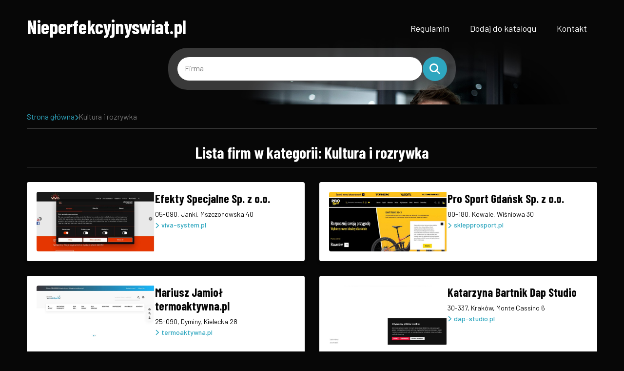

--- FILE ---
content_type: text/html
request_url: https://www.nieperfekcyjnyswiat.pl/firmy/kultura-i-rozrywka/2/
body_size: 13052
content:
<!DOCTYPE html><html><head><meta charSet="utf-8"/><meta http-equiv="x-ua-compatible" content="ie=edge"/><meta name="viewport" content="width=device-width, initial-scale=1, shrink-to-fit=no"/><meta name="generator" content="Gatsby 5.11.0"/><meta name="description" content="Poznaj firmy w kategorii Kultura i rozrywka. Sprawdź dane kontaktowe do specjalistów dzięki naszej bazie nieperfekcyjnyswiat.pl" data-gatsby-head="true"/><meta name="google-site-verification" content="ZPstq351RGRHSBSvKNFGSFjoMxjtXmIotxwlIjYJ2PU" data-gatsby-head="true"/><style data-href="/styles.9c5c6198b83a407e03b4.css" data-identity="gatsby-global-css">*,:after,:before{-webkit-font-smoothing:antialiased;-moz-osx-font-smoothing:grayscale;box-sizing:border-box}html{font-size:62.5%}a,button,input,select,textarea{-webkit-tap-highlight-color:rgba(0,0,0,0)}img{border-style:none;max-width:100%;vertical-align:middle}html{scroll-behavior:smooth}body{background-color:#070707;color:#070707;font-family:Barlow,sans-serif;font-size:1.6rem;font-weight:400;margin:0;padding:0}main{min-height:73vh}a{color:#2ea6bf;text-decoration:none;transition:color .3s ease-in-out}a:hover{color:#0f7287;text-decoration:underline}a u{text-decoration:none}p{color:#070707;font-family:Barlow,sans-serif;font-size:1.6rem;font-weight:400;line-height:2.4rem;margin:0 0 1.6rem}h1{font-size:3.2rem;line-height:3.6rem}h1,h2{color:#070707;font-family:Barlow Condensed,sans-serif;font-weight:700;margin:0 0 1rem}h2{font-size:2.8rem;line-height:3.2rem}h3{color:#070707;font-family:Barlow Condensed,sans-serif;font-size:2.4rem;font-weight:700;line-height:2.8rem;margin:0 0 1rem}.tableOfContents{margin-top:2rem}.tableOfContents li{margin-top:.8rem}.tableOfContents-title{font-size:2.4rem;line-height:2.8rem}.tableOfContents-title,h4{color:#070707;font-family:Barlow Condensed,sans-serif;font-weight:700;margin:0 0 1rem}h4{font-size:2rem;line-height:2.4rem}.site-bmllcGVyZmVrY3lqbnlzd2lhdA-input,.site-bmllcGVyZmVrY3lqbnlzd2lhdA-textarea{align-items:center;background-color:#fff;border:1px solid #414141;border-radius:2.5rem;display:flex;font-family:Barlow,sans-serif;font-size:1.6rem;font-weight:400;height:5rem;line-height:2.1rem;outline:none;padding:0 1.5rem .3rem;width:100%}.site-bmllcGVyZmVrY3lqbnlzd2lhdA-input:-ms-input-placeholder,.site-bmllcGVyZmVrY3lqbnlzd2lhdA-input::-webkit-input-placeholder,.site-bmllcGVyZmVrY3lqbnlzd2lhdA-input::placeholder,.site-bmllcGVyZmVrY3lqbnlzd2lhdA-textarea:-ms-input-placeholder,.site-bmllcGVyZmVrY3lqbnlzd2lhdA-textarea::-webkit-input-placeholder,.site-bmllcGVyZmVrY3lqbnlzd2lhdA-textarea::placeholder{color:#7d848f;font-family:Barlow,sans-serif;font-size:1.4rem}.site-bmllcGVyZmVrY3lqbnlzd2lhdA-input:-webkit-autofill,.site-bmllcGVyZmVrY3lqbnlzd2lhdA-input:-webkit-autofill:focus,.site-bmllcGVyZmVrY3lqbnlzd2lhdA-input:-webkit-autofill:hover,.site-bmllcGVyZmVrY3lqbnlzd2lhdA-textarea:-webkit-autofill,.site-bmllcGVyZmVrY3lqbnlzd2lhdA-textarea:-webkit-autofill:focus,.site-bmllcGVyZmVrY3lqbnlzd2lhdA-textarea:-webkit-autofill:hover{background-clip:text;-webkit-background-clip:text;color:#070707;font-family:Barlow,sans-serif;font-size:1.6rem;font-style:normal}.site-bmllcGVyZmVrY3lqbnlzd2lhdA-input:-moz-submit-invalid,.site-bmllcGVyZmVrY3lqbnlzd2lhdA-input:-moz-ui-invalid,.site-bmllcGVyZmVrY3lqbnlzd2lhdA-input:invalid,.site-bmllcGVyZmVrY3lqbnlzd2lhdA-textarea:-moz-submit-invalid,.site-bmllcGVyZmVrY3lqbnlzd2lhdA-textarea:-moz-ui-invalid,.site-bmllcGVyZmVrY3lqbnlzd2lhdA-textarea:invalid{box-shadow:none}.site-bmllcGVyZmVrY3lqbnlzd2lhdA-input.dirty:invalid,.site-bmllcGVyZmVrY3lqbnlzd2lhdA-textarea.dirty:invalid{border:2px solid #b20606;color:#b20606}.site-bmllcGVyZmVrY3lqbnlzd2lhdA-textarea{height:auto;min-height:14.4rem;padding:1.5rem;resize:none}.site-bmllcGVyZmVrY3lqbnlzd2lhdA-button{align-items:center;background:#2ea6bf;border:none;border-radius:2.3rem;box-shadow:0 3px 6px rgba(0,0,0,.157);color:#fff;cursor:pointer;display:flex;font-size:1.4rem;height:4.5rem;justify-content:center;outline:none;padding:0 2rem}.site-bmllcGVyZmVrY3lqbnlzd2lhdA-button:hover{background:#0f7287;color:#fff}.box{background-color:#fff;border-radius:.4rem;box-shadow:0 3px 6px rgba(0,0,0,.157)}.container{margin:0 auto;padding:0 1.5rem;width:100%}@media(min-width:576px){.container{max-width:57rem}}@media(min-width:768px){.container{max-width:78rem}}@media(min-width:992px){.container{max-width:97rem}}@media(min-width:1200px){.container{max-width:120rem}}.lds-ellipsis{display:inline-block;height:80px;position:relative;width:80px}.lds-ellipsis div{animation-timing-function:cubic-bezier(0,1,1,0);background:#414141;border-radius:50%;height:13px;position:absolute;top:33px;width:13px}.lds-ellipsis div:first-child{animation:lds-ellipsis1 .6s infinite;left:8px}.lds-ellipsis div:nth-child(2){animation:lds-ellipsis2 .6s infinite;left:8px}.lds-ellipsis div:nth-child(3){animation:lds-ellipsis2 .6s infinite;left:32px}.lds-ellipsis div:nth-child(4){animation:lds-ellipsis3 .6s infinite;left:56px}@keyframes lds-ellipsis1{0%{transform:scale(0)}to{transform:scale(1)}}@keyframes lds-ellipsis3{0%{transform:scale(1)}to{transform:scale(0)}}@keyframes lds-ellipsis2{0%{transform:translate(0)}to{transform:translate(24px)}}.site-bmllcGVyZmVrY3lqbnlzd2lhdA-search-bar{background-color:rgba(7,7,7,.8);border-radius:3.9rem;padding:1.8rem;width:100%}.site-bmllcGVyZmVrY3lqbnlzd2lhdA-search-bar-form{display:flex;flex-direction:column;gap:1.3rem}.site-bmllcGVyZmVrY3lqbnlzd2lhdA-search-bar-input{width:100%}.site-bmllcGVyZmVrY3lqbnlzd2lhdA-search-bar-button{flex-shrink:0;width:100%}.site-bmllcGVyZmVrY3lqbnlzd2lhdA-search-bar-button button{border-radius:2.5rem;box-shadow:none;height:5rem;padding:0;width:100%}.site-bmllcGVyZmVrY3lqbnlzd2lhdA-search-bar-button button svg{height:2.2rem;width:2.2rem}@media(min-width:768px){.site-bmllcGVyZmVrY3lqbnlzd2lhdA-search-bar{background-color:hsla(0,0%,100%,.2)}.site-bmllcGVyZmVrY3lqbnlzd2lhdA-search-bar-form{flex-direction:row;gap:1.6rem}.site-bmllcGVyZmVrY3lqbnlzd2lhdA-search-bar-button{width:5rem}}.site-bmllcGVyZmVrY3lqbnlzd2lhdA-company-box{display:flex;flex-direction:column;gap:1.5rem;padding:2rem}.site-bmllcGVyZmVrY3lqbnlzd2lhdA-company-box-image{aspect-ratio:243/150;background-color:rgba(0,0,0,.1);flex-shrink:0;width:100%}.site-bmllcGVyZmVrY3lqbnlzd2lhdA-company-box-image img{border-radius:.4rem;height:100%;object-fit:cover;width:100%}.site-bmllcGVyZmVrY3lqbnlzd2lhdA-company-box-content{width:100%}.site-bmllcGVyZmVrY3lqbnlzd2lhdA-company-box-name{margin-bottom:1rem;word-break:break-word}.site-bmllcGVyZmVrY3lqbnlzd2lhdA-company-box-address{font-size:1.4rem;line-height:1.6rem;margin-bottom:.6rem}.site-bmllcGVyZmVrY3lqbnlzd2lhdA-company-box-webpage{-webkit-line-clamp:1;-webkit-box-orient:vertical;display:-webkit-box;font-size:1.4rem;font-weight:500;line-height:1.6rem;overflow:hidden;white-space:nowrap}.site-bmllcGVyZmVrY3lqbnlzd2lhdA-company-box-webpage svg{height:1.2rem;margin-right:.5rem}.site-bmllcGVyZmVrY3lqbnlzd2lhdA-company-box-webpage span{white-space:normal;word-break:break-all}.site-bmllcGVyZmVrY3lqbnlzd2lhdA-company-box-webpage:hover{text-decoration:none}@media(min-width:768px){.site-bmllcGVyZmVrY3lqbnlzd2lhdA-company-box{flex-direction:row;gap:2rem}.site-bmllcGVyZmVrY3lqbnlzd2lhdA-company-box-image{flex-shrink:0;width:24.3rem}.site-bmllcGVyZmVrY3lqbnlzd2lhdA-company-box-content{max-width:100%;width:auto}}.site-bmllcGVyZmVrY3lqbnlzd2lhdA-article-box{position:relative}.site-bmllcGVyZmVrY3lqbnlzd2lhdA-article-box-image{aspect-ratio:210/162;border-radius:.4rem .4rem 0 0;overflow:hidden;width:100%}.site-bmllcGVyZmVrY3lqbnlzd2lhdA-article-box-image img{height:100%;object-fit:cover;width:100%}.site-bmllcGVyZmVrY3lqbnlzd2lhdA-article-box-content{padding:1.5rem 2rem 4rem}.site-bmllcGVyZmVrY3lqbnlzd2lhdA-article-box-name{margin-bottom:1.5rem}.site-bmllcGVyZmVrY3lqbnlzd2lhdA-article-box-description{-webkit-line-clamp:4;-webkit-box-orient:vertical;display:-webkit-box;margin:0;overflow:hidden}.site-bmllcGVyZmVrY3lqbnlzd2lhdA-article-box-button{bottom:0;height:4rem;left:50%;padding:0;position:absolute;transform:translate(-50%,50%);width:4rem}.site-bmllcGVyZmVrY3lqbnlzd2lhdA-article-box-button svg{height:2rem;width:2rem}.pagination,.pagination-button{display:flex;justify-content:center}.pagination-button{align-items:center;border:.1rem solid transparent;border-radius:.4rem;color:#fff;cursor:pointer;height:4rem;margin:0 .3rem;min-width:4rem;transition:all .3s ease-in-out}.pagination-button.next,.pagination-button.next:hover,.pagination-button.prev,.pagination-button.prev:hover{border:none}.pagination-button.next svg{transform:rotate(180deg)}.pagination-button.between{border:.1rem solid transparent;color:#070707;pointer-events:none}.pagination-button.active{background-color:#0f7287;border:.1rem solid #0f7287;color:#fff;pointer-events:none}.pagination-button.disabled{color:#c1c3e1;pointer-events:none}.pagination-button.disabled svg path{stroke:#c1c3e1}.pagination-button:hover{background:#fff;border:.1rem solid #0f7287;color:#0f7287;text-decoration:none}@media(min-width:576px){.pagination-button{margin:0 .5rem;min-width:4.5rem;padding:0 .5rem}}.site-bmllcGVyZmVrY3lqbnlzd2lhdA-header{background:url(/static/hero-background-ac2f19e198942831cb23f94f6899e0f1.jpg) no-repeat;background-position:center -7%;background-size:cover;padding-top:3rem}.site-bmllcGVyZmVrY3lqbnlzd2lhdA-header-navbar{display:flex;flex-direction:column;gap:4rem;position:relative}.site-bmllcGVyZmVrY3lqbnlzd2lhdA-header-navbar-logo{color:#fff;font-family:Barlow Condensed,sans-serif;font-size:2rem;font-weight:700;text-decoration:none}.site-bmllcGVyZmVrY3lqbnlzd2lhdA-header-navbar-logo:hover{color:#fff;text-decoration:none}.site-bmllcGVyZmVrY3lqbnlzd2lhdA-header-navbar-navlinks{align-items:center;display:flex;flex-direction:column;gap:3.4rem;max-height:0;overflow:hidden}.site-bmllcGVyZmVrY3lqbnlzd2lhdA-header-navbar-navlinks-button{color:#fff;position:absolute;right:0;top:0}.site-bmllcGVyZmVrY3lqbnlzd2lhdA-header-navbar-navlinks-button svg{height:2.4rem;width:2.4rem}.site-bmllcGVyZmVrY3lqbnlzd2lhdA-header-navbar-navlinks a{align-items:center;border:.1rem solid transparent;border-radius:2rem;color:#fff;display:flex;flex-shrink:0;font-size:1.8rem;height:4rem;justify-content:center;line-height:1.8rem;padding:0 2rem;transition:border-color .3s ease-in-out}.site-bmllcGVyZmVrY3lqbnlzd2lhdA-header-navbar-navlinks a:hover{border-color:#fff;color:#fff;text-decoration:none}.site-bmllcGVyZmVrY3lqbnlzd2lhdA-header-navbar-navlinks.show{max-height:20rem}.site-bmllcGVyZmVrY3lqbnlzd2lhdA-header-content{margin:0 auto;max-width:59rem;padding:3rem 0;text-align:center}.site-bmllcGVyZmVrY3lqbnlzd2lhdA-header-content-title{color:#fff;font-size:4.6rem;line-height:4.8rem}.site-bmllcGVyZmVrY3lqbnlzd2lhdA-header-content-subtitle{color:#fff;font-family:Barlow Condensed,sans-serif;font-size:2.8rem;font-weight:700;line-height:3.6rem;margin-bottom:3.2rem}.site-bmllcGVyZmVrY3lqbnlzd2lhdA-header-content-description{color:#fff;margin-bottom:0}.site-bmllcGVyZmVrY3lqbnlzd2lhdA-header-content.home{padding:3.5rem 0 8.5rem}.site-bmllcGVyZmVrY3lqbnlzd2lhdA-header-content.home .site-bmllcGVyZmVrY3lqbnlzd2lhdA-header-content-searchbar{margin-bottom:3.2rem}.site-bmllcGVyZmVrY3lqbnlzd2lhdA-header.home{margin-bottom:6.5rem}@media(min-width:768px){.site-bmllcGVyZmVrY3lqbnlzd2lhdA-header-navbar{flex-direction:row;justify-content:space-between}.site-bmllcGVyZmVrY3lqbnlzd2lhdA-header-navbar-logo{font-size:2.3rem;padding-top:.6rem}.site-bmllcGVyZmVrY3lqbnlzd2lhdA-header-navbar-navlinks{flex-direction:row;gap:1rem;justify-content:flex-end;max-height:100%}.site-bmllcGVyZmVrY3lqbnlzd2lhdA-header-navbar-navlinks-button{display:none}.site-bmllcGVyZmVrY3lqbnlzd2lhdA-header-content{padding:2rem 0 3rem}.site-bmllcGVyZmVrY3lqbnlzd2lhdA-header-content.home{padding:10rem 0 11rem}}@media(min-width:992px){.site-bmllcGVyZmVrY3lqbnlzd2lhdA-header-navbar-logo{font-size:4rem;padding-top:0}.site-bmllcGVyZmVrY3lqbnlzd2lhdA-header-navbar-navlinks{align-items:flex-end}}.site-bmllcGVyZmVrY3lqbnlzd2lhdA-breadcrumbs-items{align-items:center;border-bottom:1px solid #414141;display:flex;gap:.7rem;margin-bottom:3rem;overflow:hidden;overflow-wrap:break-word;padding:1.5rem 0;white-space:nowrap}.site-bmllcGVyZmVrY3lqbnlzd2lhdA-breadcrumbs-item{color:#2ea6bf}.site-bmllcGVyZmVrY3lqbnlzd2lhdA-breadcrumbs-item svg{color:#2ea6bf;height:1.2rem}.site-bmllcGVyZmVrY3lqbnlzd2lhdA-breadcrumbs-item.last{color:#777;pointer-events:none}.site-bmllcGVyZmVrY3lqbnlzd2lhdA-breadcrumbs-item:hover{color:#0f7287}.site-bmllcGVyZmVrY3lqbnlzd2lhdA-latest-companies{margin-bottom:6.5rem}.site-bmllcGVyZmVrY3lqbnlzd2lhdA-latest-companies-header{border-bottom:.1rem solid #414141;color:#fff;margin-bottom:3rem;padding-bottom:1.2rem;text-align:center}.site-bmllcGVyZmVrY3lqbnlzd2lhdA-latest-companies-list{display:grid;gap:3rem;grid-template-columns:1fr}@media(min-width:992px){.site-bmllcGVyZmVrY3lqbnlzd2lhdA-latest-companies-list{grid-template-columns:1fr 1fr}}.site-bmllcGVyZmVrY3lqbnlzd2lhdA-articles{margin-bottom:8.5rem}.site-bmllcGVyZmVrY3lqbnlzd2lhdA-articles-header{border-bottom:.1rem solid #414141;color:#fff;margin-bottom:3rem;padding-bottom:1.2rem;text-align:center}.site-bmllcGVyZmVrY3lqbnlzd2lhdA-articles-list{grid-column-gap:3rem;grid-row-gap:5rem;display:grid;grid-template-columns:1fr}@media(min-width:768px){.site-bmllcGVyZmVrY3lqbnlzd2lhdA-articles-list{grid-template-columns:1fr 1fr}}@media(min-width:992px){.site-bmllcGVyZmVrY3lqbnlzd2lhdA-articles-list{grid-template-columns:1fr 1fr 1fr 1fr 1fr}}.site-bmllcGVyZmVrY3lqbnlzd2lhdA-categories{margin-bottom:6.5rem}.site-bmllcGVyZmVrY3lqbnlzd2lhdA-categories-header{border-bottom:.1rem solid #414141;color:#fff;margin-bottom:3rem;padding-bottom:1.2rem;text-align:center}.site-bmllcGVyZmVrY3lqbnlzd2lhdA-categories-list{display:grid;gap:3rem;grid-template-columns:1fr}.site-bmllcGVyZmVrY3lqbnlzd2lhdA-categories-box{align-items:center;background-color:#2ea6bf;display:flex;justify-content:center;min-height:10rem;padding:1rem 2rem;text-align:center;transition:background-color .3s ease-in-out;width:100%}.site-bmllcGVyZmVrY3lqbnlzd2lhdA-categories-box h3{color:#fff;margin-bottom:0;transition:color .3s ease-in-out}.site-bmllcGVyZmVrY3lqbnlzd2lhdA-categories-box:hover{background-color:#0f7287;text-decoration:none}.site-bmllcGVyZmVrY3lqbnlzd2lhdA-categories-box:hover h3{color:#fff}@media(min-width:768px){.site-bmllcGVyZmVrY3lqbnlzd2lhdA-categories-list{grid-template-columns:1fr 1fr}}@media(min-width:992px){.site-bmllcGVyZmVrY3lqbnlzd2lhdA-categories-list{grid-template-columns:1fr 1fr 1fr}}.site-bmllcGVyZmVrY3lqbnlzd2lhdA-companies-list{margin-bottom:5rem}.site-bmllcGVyZmVrY3lqbnlzd2lhdA-companies-list-header{border-bottom:.1rem solid #414141;color:#fff;margin-bottom:3rem;padding-bottom:1.2rem;text-align:center}.site-bmllcGVyZmVrY3lqbnlzd2lhdA-companies-list-header.left{text-align:left}.site-bmllcGVyZmVrY3lqbnlzd2lhdA-companies-list-header.left h1,.site-bmllcGVyZmVrY3lqbnlzd2lhdA-companies-list-header.left p{color:#fff}.site-bmllcGVyZmVrY3lqbnlzd2lhdA-companies-list-header span{color:#2ea6bf}.site-bmllcGVyZmVrY3lqbnlzd2lhdA-companies-list-list{display:grid;gap:3rem;grid-template-columns:1fr;margin-bottom:4rem}.site-bmllcGVyZmVrY3lqbnlzd2lhdA-companies-list-no-results p{color:#fff}@media(min-width:992px){.site-bmllcGVyZmVrY3lqbnlzd2lhdA-companies-list-list{grid-template-columns:1fr 1fr}}.site-bmllcGVyZmVrY3lqbnlzd2lhdA-single-article{display:block;margin-bottom:5rem;position:relative}.site-bmllcGVyZmVrY3lqbnlzd2lhdA-single-article-box{margin:0 auto;max-width:77rem;padding:2rem 2.5rem}.site-bmllcGVyZmVrY3lqbnlzd2lhdA-single-article-created{color:#7d848f;font-size:1.2rem;line-height:1.8rem;margin-bottom:2rem}.site-bmllcGVyZmVrY3lqbnlzd2lhdA-single-article-image{aspect-ratio:724/434;margin-bottom:2.5rem;position:relative}.site-bmllcGVyZmVrY3lqbnlzd2lhdA-single-article-image img{object-fit:cover}.site-bmllcGVyZmVrY3lqbnlzd2lhdA-single-article-content>p:first-of-type{font-weight:700}.site-bmllcGVyZmVrY3lqbnlzd2lhdA-single-article-content ul{padding-left:2.5rem}.site-bmllcGVyZmVrY3lqbnlzd2lhdA-single-article-content ul li{list-style:none;margin-bottom:1.8rem;position:relative}.site-bmllcGVyZmVrY3lqbnlzd2lhdA-single-article-content ul li:before{background-color:#2ea6bf;border-radius:50%;content:"";height:10px;left:-2.5rem;position:absolute;top:9px;width:10px}.site-bmllcGVyZmVrY3lqbnlzd2lhdA-single-article-content ol{padding-left:1.5rem}.site-bmllcGVyZmVrY3lqbnlzd2lhdA-single-article-content ol li{padding-left:1rem}.site-bmllcGVyZmVrY3lqbnlzd2lhdA-single-article-content img{display:block;margin:0 auto;max-width:100%}.site-bmllcGVyZmVrY3lqbnlzd2lhdA-single-article-content blockquote{background-color:#f1f1f1;margin:0 0 1.6rem;overflow:hidden;overflow-wrap:break-word;padding:3rem 3rem 1.5rem;position:relative;z-index:10}.site-bmllcGVyZmVrY3lqbnlzd2lhdA-single-article-content blockquote>*{position:relative;z-index:2}.site-bmllcGVyZmVrY3lqbnlzd2lhdA-single-article-content blockquote p{font-style:italic}.site-bmllcGVyZmVrY3lqbnlzd2lhdA-single-article-content blockquote:before{background:#f1f1f1;content:"";display:block;height:100%;left:0;position:absolute;top:0;width:100%;z-index:-1}.site-bmllcGVyZmVrY3lqbnlzd2lhdA-single-article-content blockquote:after{background:url([data-uri]);content:" ";height:8.6rem;left:-.5rem;position:absolute;top:-1.5rem;transform:rotate(-13deg);width:12rem;z-index:-1}.site-bmllcGVyZmVrY3lqbnlzd2lhdA-single-article-content .embed-responsive{display:block;height:0;overflow:hidden;padding:0;position:relative}.site-bmllcGVyZmVrY3lqbnlzd2lhdA-single-article-content .embed-responsive-16by9{padding-bottom:56.25%}.site-bmllcGVyZmVrY3lqbnlzd2lhdA-single-article-content .embed-responsive embed,.site-bmllcGVyZmVrY3lqbnlzd2lhdA-single-article-content .embed-responsive iframe,.site-bmllcGVyZmVrY3lqbnlzd2lhdA-single-article-content .embed-responsive object,.site-bmllcGVyZmVrY3lqbnlzd2lhdA-single-article-content .embed-responsive video,.site-bmllcGVyZmVrY3lqbnlzd2lhdA-single-article-content .embed-responsive-item{border:0;bottom:0;height:100%;left:0;position:absolute;top:0;width:100%}.site-bmllcGVyZmVrY3lqbnlzd2lhdA-terms{margin-bottom:5rem}.site-bmllcGVyZmVrY3lqbnlzd2lhdA-terms-box{padding:4rem 2rem}.site-bmllcGVyZmVrY3lqbnlzd2lhdA-terms-box h1{margin-bottom:4rem;text-align:center}.site-bmllcGVyZmVrY3lqbnlzd2lhdA-terms-box h1 span{display:inline-block}.site-bmllcGVyZmVrY3lqbnlzd2lhdA-terms-box h1 span:first-letter{text-transform:uppercase}.site-bmllcGVyZmVrY3lqbnlzd2lhdA-terms-box h2{margin:2.5rem 0;text-align:center}.site-bmllcGVyZmVrY3lqbnlzd2lhdA-terms-box h2 span{display:block}.site-bmllcGVyZmVrY3lqbnlzd2lhdA-terms-box ul{padding-left:2.5rem}.site-bmllcGVyZmVrY3lqbnlzd2lhdA-terms-box ul li{list-style:none;margin-bottom:1.8rem;position:relative}.site-bmllcGVyZmVrY3lqbnlzd2lhdA-terms-box ul li:before{background-color:#2ea6bf;border-radius:50%;content:"";height:10px;left:-2.5rem;position:absolute;top:9px;width:10px}.site-bmllcGVyZmVrY3lqbnlzd2lhdA-terms-box ol{padding-left:1.5rem}.site-bmllcGVyZmVrY3lqbnlzd2lhdA-terms-box ol li{margin-bottom:1.8rem;padding-left:1rem}@media(min-width:768px){.site-bmllcGVyZmVrY3lqbnlzd2lhdA-terms-box{padding:6rem 10rem}}.site-bmllcGVyZmVrY3lqbnlzd2lhdA-page-error{display:flex}.site-bmllcGVyZmVrY3lqbnlzd2lhdA-error{width:100%}.site-bmllcGVyZmVrY3lqbnlzd2lhdA-error-container{align-items:center;display:flex;flex-direction:column;height:100%;justify-content:center;text-align:center}.site-bmllcGVyZmVrY3lqbnlzd2lhdA-error-container h1{color:#fff;font-size:15rem;line-height:15rem}.site-bmllcGVyZmVrY3lqbnlzd2lhdA-error-container h2{color:#fff}.site-bmllcGVyZmVrY3lqbnlzd2lhdA-error-container p{color:#fff;max-width:25rem}.site-bmllcGVyZmVrY3lqbnlzd2lhdA-form{margin-bottom:5rem}.site-bmllcGVyZmVrY3lqbnlzd2lhdA-form-box{margin:0 auto;max-width:77rem;padding:2.5rem 3rem}.site-bmllcGVyZmVrY3lqbnlzd2lhdA-form-header{border-bottom:.1rem solid #414141;margin-bottom:3rem;padding-bottom:1.2rem}.site-bmllcGVyZmVrY3lqbnlzd2lhdA-form-grid{grid-column-gap:3rem;display:grid;grid-template-columns:1fr}.site-bmllcGVyZmVrY3lqbnlzd2lhdA-form-field{margin-bottom:3rem}.site-bmllcGVyZmVrY3lqbnlzd2lhdA-form-field label{display:block;font-size:1.4rem;line-height:2.1rem;margin-bottom:.8rem}.site-bmllcGVyZmVrY3lqbnlzd2lhdA-form-field label span{color:#7d848f;font-style:italic}.site-bmllcGVyZmVrY3lqbnlzd2lhdA-form-field-additional{color:#7d848f;font-size:1.4rem;line-height:2.1rem}.site-bmllcGVyZmVrY3lqbnlzd2lhdA-form-checkbox-wrapper{margin:1.5rem 0;position:relative}.site-bmllcGVyZmVrY3lqbnlzd2lhdA-form-checkbox-label{display:block;font-size:1.2rem;line-height:1.6rem;padding-left:4rem}.site-bmllcGVyZmVrY3lqbnlzd2lhdA-form-checkbox-field{align-items:center;border:.1rem solid #414141;border-radius:50%;color:#fff;cursor:pointer;display:flex;font-size:2rem;height:3rem;justify-content:center;left:0;position:absolute;top:.3rem;width:3rem}.site-bmllcGVyZmVrY3lqbnlzd2lhdA-form-checkbox-field.checked{background:#2ea6bf}.site-bmllcGVyZmVrY3lqbnlzd2lhdA-form-checkbox.invalid .site-bmllcGVyZmVrY3lqbnlzd2lhdA-form-checkbox-field{border:.2rem solid #b20606}.site-bmllcGVyZmVrY3lqbnlzd2lhdA-form-captcha{display:flex;margin:0 auto;min-height:8rem;width:300px}.site-bmllcGVyZmVrY3lqbnlzd2lhdA-form-captcha-loading{align-items:center;border:.1rem solid #414141;border-radius:.4rem;display:flex;justify-content:center;width:100%}.site-bmllcGVyZmVrY3lqbnlzd2lhdA-form-captcha-wrapper img{margin-bottom:1.5rem}.site-bmllcGVyZmVrY3lqbnlzd2lhdA-form-captcha-wrapper input{border-radius:.4rem;height:3rem}.site-bmllcGVyZmVrY3lqbnlzd2lhdA-form .site-bmllcGVyZmVrY3lqbnlzd2lhdA-button{margin:0 auto}.site-bmllcGVyZmVrY3lqbnlzd2lhdA-form-message{align-items:center;display:flex;flex-direction:column;justify-content:center;min-height:50rem;width:100%}.site-bmllcGVyZmVrY3lqbnlzd2lhdA-form-message.error h2{color:#b20606}@media(min-width:768px){.site-bmllcGVyZmVrY3lqbnlzd2lhdA-form-grid{grid-template-columns:1fr 1fr}}.site-bmllcGVyZmVrY3lqbnlzd2lhdA-footer{background-color:#212121;min-height:5.5rem;padding:1.6rem 0}.site-bmllcGVyZmVrY3lqbnlzd2lhdA-footer-container{align-items:center;color:#777;display:flex;justify-content:center}.site-bmllcGVyZmVrY3lqbnlzd2lhdA-footer-container strong{color:#fff;display:inline-block;font-weight:600}.site-bmllcGVyZmVrY3lqbnlzd2lhdA-footer-container strong:first-letter{text-transform:uppercase}.site-bmllcGVyZmVrY3lqbnlzd2lhdA-cookies{background-color:#b20606;min-height:12.5rem;padding:3rem 0}.site-bmllcGVyZmVrY3lqbnlzd2lhdA-cookies-container{display:flex;flex-direction:column;gap:1.5rem;justify-content:space-between}.site-bmllcGVyZmVrY3lqbnlzd2lhdA-cookies-content{max-width:81rem}.site-bmllcGVyZmVrY3lqbnlzd2lhdA-cookies-buttons,.site-bmllcGVyZmVrY3lqbnlzd2lhdA-cookies-content{align-items:center;display:flex;flex-direction:column;gap:1.5rem;justify-content:center}.site-bmllcGVyZmVrY3lqbnlzd2lhdA-cookies-icon{color:#fff;flex-shrink:0;height:5rem;width:5rem}.site-bmllcGVyZmVrY3lqbnlzd2lhdA-cookies-text{color:#fff;font-size:1.2rem;line-height:1.6rem;margin-bottom:0}.site-bmllcGVyZmVrY3lqbnlzd2lhdA-cookies-button{align-items:center;border:.2rem solid #fff;border-radius:2.3rem;color:#fff;cursor:pointer;display:flex;font-size:1.4rem;font-weight:600;justify-content:center;min-height:4.5rem;padding:1rem 2rem;transition:background-color .3s ease-in-out,color .3s ease-in-out}.site-bmllcGVyZmVrY3lqbnlzd2lhdA-cookies-button svg{height:1.4rem;transform:translateY(1px)}.site-bmllcGVyZmVrY3lqbnlzd2lhdA-cookies-button:hover{background-color:#fff;color:#b20606;text-decoration:none}@media(min-width:768px){.site-bmllcGVyZmVrY3lqbnlzd2lhdA-cookies-buttons{flex-direction:row}}@media(min-width:992px){.site-bmllcGVyZmVrY3lqbnlzd2lhdA-cookies-buttons,.site-bmllcGVyZmVrY3lqbnlzd2lhdA-cookies-container,.site-bmllcGVyZmVrY3lqbnlzd2lhdA-cookies-content{flex-direction:row;min-width:30rem}.site-bmllcGVyZmVrY3lqbnlzd2lhdA-cookies-buttons{min-width:30rem}}</style><link rel="sitemap" type="application/xml" href="/sitemap-index.xml"/><title data-gatsby-head="true">Firmy w kategorii: Kultura i rozrywka</title><link rel="icon" href="data:image/svg+xml,&lt;svg xmlns=&#x27;http://www.w3.org/2000/svg&#x27; viewBox=&#x27;0 0 100 100&#x27;&gt;&lt;text y=&#x27;0.9em&#x27; font-size=&#x27;90&#x27;&gt;🌐&lt;/text&gt;&lt;/svg&gt;" data-gatsby-head="true"/><link rel="preconnect" href="https://fonts.googleapis.com" data-gatsby-head="true"/><link rel="preconnect" href="https://fonts.gstatic.com" crossorigin="true" data-gatsby-head="true"/><link href="https://fonts.googleapis.com/css2?family=Barlow+Condensed:ital,wght@0,700;1,700&amp;family=Barlow:ital,wght@0,300;0,400;0,500;0,600;0,700;1,300;1,400;1,500;1,600;1,700&amp;display=swap" rel="stylesheet" data-gatsby-head="true"/><script type="application/ld+json" data-gatsby-head="true">{"@context":"https://schema.org","@type":"BreadcrumbList","itemListElement":[{"@type":"ListItem","position":1,"name":"Kultura i rozrywka"}]}</script></head><body><div id="___gatsby"><div style="outline:none" tabindex="-1" id="gatsby-focus-wrapper"><header class="site-bmllcGVyZmVrY3lqbnlzd2lhdA-header "><div class="site-bmllcGVyZmVrY3lqbnlzd2lhdA-header-container container"><div class="site-bmllcGVyZmVrY3lqbnlzd2lhdA-header-navbar"><a class="site-bmllcGVyZmVrY3lqbnlzd2lhdA-header-navbar-logo" href="/">Nieperfekcyjnyswiat.pl</a><div class="site-bmllcGVyZmVrY3lqbnlzd2lhdA-header-navbar-navlinks "><a href="/regulamin/">Regulamin</a><a href="/dodaj-do-katalogu/">Dodaj do katalogu</a><a href="/kontakt/">Kontakt</a><div class="site-bmllcGVyZmVrY3lqbnlzd2lhdA-header-navbar-navlinks-button"><svg aria-hidden="true" focusable="false" data-prefix="fas" data-icon="bars" class="svg-inline--fa fa-bars " role="img" xmlns="http://www.w3.org/2000/svg" viewBox="0 0 448 512"><path fill="currentColor" d="M0 96C0 78.3 14.3 64 32 64H416c17.7 0 32 14.3 32 32s-14.3 32-32 32H32C14.3 128 0 113.7 0 96zM0 256c0-17.7 14.3-32 32-32H416c17.7 0 32 14.3 32 32s-14.3 32-32 32H32c-17.7 0-32-14.3-32-32zM448 416c0 17.7-14.3 32-32 32H32c-17.7 0-32-14.3-32-32s14.3-32 32-32H416c17.7 0 32 14.3 32 32z"></path></svg></div></div></div><div class="site-bmllcGVyZmVrY3lqbnlzd2lhdA-header-content"><div class="site-bmllcGVyZmVrY3lqbnlzd2lhdA-header-content-searchbar"><div class="site-bmllcGVyZmVrY3lqbnlzd2lhdA-search-bar"><form class="site-bmllcGVyZmVrY3lqbnlzd2lhdA-search-bar-form"><div class="site-bmllcGVyZmVrY3lqbnlzd2lhdA-search-bar-input"><input placeholder="Firma" name="search" type="text" tabindex="0" minLength="2" maxLength="1000" required="" autoComplete="off" class="site-bmllcGVyZmVrY3lqbnlzd2lhdA-input "/></div><div class="site-bmllcGVyZmVrY3lqbnlzd2lhdA-search-bar-button"><button type="submit" tabindex="0" class="site-bmllcGVyZmVrY3lqbnlzd2lhdA-button"><svg aria-hidden="true" focusable="false" data-prefix="fas" data-icon="magnifying-glass" class="svg-inline--fa fa-magnifying-glass " role="img" xmlns="http://www.w3.org/2000/svg" viewBox="0 0 512 512"><path fill="currentColor" d="M416 208c0 45.9-14.9 88.3-40 122.7L502.6 457.4c12.5 12.5 12.5 32.8 0 45.3s-32.8 12.5-45.3 0L330.7 376c-34.4 25.2-76.8 40-122.7 40C93.1 416 0 322.9 0 208S93.1 0 208 0S416 93.1 416 208zM208 352a144 144 0 1 0 0-288 144 144 0 1 0 0 288z"></path></svg></button></div></form></div></div></div></div></header><main class="site-bmllcGVyZmVrY3lqbnlzd2lhdA site-bmllcGVyZmVrY3lqbnlzd2lhdA-page-category"><section class="site-bmllcGVyZmVrY3lqbnlzd2lhdA-breadcrumbs"><div class="site-bmllcGVyZmVrY3lqbnlzd2lhdA-breadcrumbs-container container"><div class="site-bmllcGVyZmVrY3lqbnlzd2lhdA-breadcrumbs-items"><a href="/" class="site-bmllcGVyZmVrY3lqbnlzd2lhdA-breadcrumbs-item">Strona główna</a><div class="site-bmllcGVyZmVrY3lqbnlzd2lhdA-breadcrumbs-item"><svg aria-hidden="true" focusable="false" data-prefix="fas" data-icon="chevron-right" class="svg-inline--fa fa-chevron-right " role="img" xmlns="http://www.w3.org/2000/svg" viewBox="0 0 320 512"><path fill="currentColor" d="M310.6 233.4c12.5 12.5 12.5 32.8 0 45.3l-192 192c-12.5 12.5-32.8 12.5-45.3 0s-12.5-32.8 0-45.3L242.7 256 73.4 86.6c-12.5-12.5-12.5-32.8 0-45.3s32.8-12.5 45.3 0l192 192z"></path></svg></div><div class="site-bmllcGVyZmVrY3lqbnlzd2lhdA-breadcrumbs-item last">Kultura i rozrywka</div></div></div></section><section class="site-bmllcGVyZmVrY3lqbnlzd2lhdA-companies-list"><div class="site-bmllcGVyZmVrY3lqbnlzd2lhdA-companies-list-container container"><h1 class="site-bmllcGVyZmVrY3lqbnlzd2lhdA-companies-list-header">Lista firm w kategorii: <!-- -->Kultura i rozrywka</h1><div class="site-bmllcGVyZmVrY3lqbnlzd2lhdA-companies-list-list"><div class="site-bmllcGVyZmVrY3lqbnlzd2lhdA-company-box box"><div class="site-bmllcGVyZmVrY3lqbnlzd2lhdA-company-box-image"><img loading="lazy" src="https://dkkzhzbu01qmu.cloudfront.net/efekty_specjalne_sp_z_oo_1730772421745.jpg" alt="Efekty Specjalne Sp. z o.o."/></div><div class="site-bmllcGVyZmVrY3lqbnlzd2lhdA-company-box-content"><h3 class="site-bmllcGVyZmVrY3lqbnlzd2lhdA-company-box-name">Efekty Specjalne Sp. z o.o.</h3><p class="site-bmllcGVyZmVrY3lqbnlzd2lhdA-company-box-address">05-090, Janki, Mszczonowska 40</p><a href="https://viva-system.pl" target="_blank" class="site-bmllcGVyZmVrY3lqbnlzd2lhdA-company-box-webpage"><svg aria-hidden="true" focusable="false" data-prefix="fas" data-icon="chevron-right" class="svg-inline--fa fa-chevron-right " role="img" xmlns="http://www.w3.org/2000/svg" viewBox="0 0 320 512"><path fill="currentColor" d="M310.6 233.4c12.5 12.5 12.5 32.8 0 45.3l-192 192c-12.5 12.5-32.8 12.5-45.3 0s-12.5-32.8 0-45.3L242.7 256 73.4 86.6c-12.5-12.5-12.5-32.8 0-45.3s32.8-12.5 45.3 0l192 192z"></path></svg><span>viva-system.pl</span></a></div></div><div class="site-bmllcGVyZmVrY3lqbnlzd2lhdA-company-box box"><div class="site-bmllcGVyZmVrY3lqbnlzd2lhdA-company-box-image"><img loading="lazy" src="https://dkkzhzbu01qmu.cloudfront.net/pro_sport_gdansk_sp_z_oo_1730772460042.jpg" alt="Pro Sport Gdańsk Sp. z o.o."/></div><div class="site-bmllcGVyZmVrY3lqbnlzd2lhdA-company-box-content"><h3 class="site-bmllcGVyZmVrY3lqbnlzd2lhdA-company-box-name">Pro Sport Gdańsk Sp. z o.o.</h3><p class="site-bmllcGVyZmVrY3lqbnlzd2lhdA-company-box-address">80-180, Kowale, Wiśniowa 30</p><a href="https://sklepprosport.pl" target="_blank" class="site-bmllcGVyZmVrY3lqbnlzd2lhdA-company-box-webpage"><svg aria-hidden="true" focusable="false" data-prefix="fas" data-icon="chevron-right" class="svg-inline--fa fa-chevron-right " role="img" xmlns="http://www.w3.org/2000/svg" viewBox="0 0 320 512"><path fill="currentColor" d="M310.6 233.4c12.5 12.5 12.5 32.8 0 45.3l-192 192c-12.5 12.5-32.8 12.5-45.3 0s-12.5-32.8 0-45.3L242.7 256 73.4 86.6c-12.5-12.5-12.5-32.8 0-45.3s32.8-12.5 45.3 0l192 192z"></path></svg><span>sklepprosport.pl</span></a></div></div><div class="site-bmllcGVyZmVrY3lqbnlzd2lhdA-company-box box"><div class="site-bmllcGVyZmVrY3lqbnlzd2lhdA-company-box-image"><img loading="lazy" src="https://dkkzhzbu01qmu.cloudfront.net/mariusz_jamiol_termoaktywnapl_1730772701304.jpg" alt="Mariusz Jamioł termoaktywna.pl"/></div><div class="site-bmllcGVyZmVrY3lqbnlzd2lhdA-company-box-content"><h3 class="site-bmllcGVyZmVrY3lqbnlzd2lhdA-company-box-name">Mariusz Jamioł termoaktywna.pl</h3><p class="site-bmllcGVyZmVrY3lqbnlzd2lhdA-company-box-address">25-090, Dyminy, Kielecka 28</p><a href="https://termoaktywna.pl" target="_blank" class="site-bmllcGVyZmVrY3lqbnlzd2lhdA-company-box-webpage"><svg aria-hidden="true" focusable="false" data-prefix="fas" data-icon="chevron-right" class="svg-inline--fa fa-chevron-right " role="img" xmlns="http://www.w3.org/2000/svg" viewBox="0 0 320 512"><path fill="currentColor" d="M310.6 233.4c12.5 12.5 12.5 32.8 0 45.3l-192 192c-12.5 12.5-32.8 12.5-45.3 0s-12.5-32.8 0-45.3L242.7 256 73.4 86.6c-12.5-12.5-12.5-32.8 0-45.3s32.8-12.5 45.3 0l192 192z"></path></svg><span>termoaktywna.pl</span></a></div></div><div class="site-bmllcGVyZmVrY3lqbnlzd2lhdA-company-box box"><div class="site-bmllcGVyZmVrY3lqbnlzd2lhdA-company-box-image"><img loading="lazy" src="https://dkkzhzbu01qmu.cloudfront.net/katarzyna_bartnik_dap_studio_1730859188278.jpg" alt="Katarzyna Bartnik Dap Studio"/></div><div class="site-bmllcGVyZmVrY3lqbnlzd2lhdA-company-box-content"><h3 class="site-bmllcGVyZmVrY3lqbnlzd2lhdA-company-box-name">Katarzyna Bartnik Dap Studio</h3><p class="site-bmllcGVyZmVrY3lqbnlzd2lhdA-company-box-address">30-337, Kraków, Monte Cassino 6</p><a href="https://dap-studio.pl" target="_blank" class="site-bmllcGVyZmVrY3lqbnlzd2lhdA-company-box-webpage"><svg aria-hidden="true" focusable="false" data-prefix="fas" data-icon="chevron-right" class="svg-inline--fa fa-chevron-right " role="img" xmlns="http://www.w3.org/2000/svg" viewBox="0 0 320 512"><path fill="currentColor" d="M310.6 233.4c12.5 12.5 12.5 32.8 0 45.3l-192 192c-12.5 12.5-32.8 12.5-45.3 0s-12.5-32.8 0-45.3L242.7 256 73.4 86.6c-12.5-12.5-12.5-32.8 0-45.3s32.8-12.5 45.3 0l192 192z"></path></svg><span>dap-studio.pl</span></a></div></div><div class="site-bmllcGVyZmVrY3lqbnlzd2lhdA-company-box box"><div class="site-bmllcGVyZmVrY3lqbnlzd2lhdA-company-box-image"><img loading="lazy" src="https://dkkzhzbu01qmu.cloudfront.net/rmajewski_sp_z_oo_1731463000700.jpg" alt="R.Majewski Sp. z o.o."/></div><div class="site-bmllcGVyZmVrY3lqbnlzd2lhdA-company-box-content"><h3 class="site-bmllcGVyZmVrY3lqbnlzd2lhdA-company-box-name">R.Majewski Sp. z o.o.</h3><p class="site-bmllcGVyZmVrY3lqbnlzd2lhdA-company-box-address">65-831, Zielona Góra, Karłowicza 13</p><a href="https://r-majewski.pl" target="_blank" class="site-bmllcGVyZmVrY3lqbnlzd2lhdA-company-box-webpage"><svg aria-hidden="true" focusable="false" data-prefix="fas" data-icon="chevron-right" class="svg-inline--fa fa-chevron-right " role="img" xmlns="http://www.w3.org/2000/svg" viewBox="0 0 320 512"><path fill="currentColor" d="M310.6 233.4c12.5 12.5 12.5 32.8 0 45.3l-192 192c-12.5 12.5-32.8 12.5-45.3 0s-12.5-32.8 0-45.3L242.7 256 73.4 86.6c-12.5-12.5-12.5-32.8 0-45.3s32.8-12.5 45.3 0l192 192z"></path></svg><span>r-majewski.pl</span></a></div></div><div class="site-bmllcGVyZmVrY3lqbnlzd2lhdA-company-box box"><div class="site-bmllcGVyZmVrY3lqbnlzd2lhdA-company-box-image"><img loading="lazy" src="https://dkkzhzbu01qmu.cloudfront.net/elefant_metal_letters_1731463034417.jpg" alt="Elefant Metal Letters"/></div><div class="site-bmllcGVyZmVrY3lqbnlzd2lhdA-company-box-content"><h3 class="site-bmllcGVyZmVrY3lqbnlzd2lhdA-company-box-name">Elefant Metal Letters</h3><p class="site-bmllcGVyZmVrY3lqbnlzd2lhdA-company-box-address">55-093, Stępin,  33D</p><a href="https://literyzmetalu.pl" target="_blank" class="site-bmllcGVyZmVrY3lqbnlzd2lhdA-company-box-webpage"><svg aria-hidden="true" focusable="false" data-prefix="fas" data-icon="chevron-right" class="svg-inline--fa fa-chevron-right " role="img" xmlns="http://www.w3.org/2000/svg" viewBox="0 0 320 512"><path fill="currentColor" d="M310.6 233.4c12.5 12.5 12.5 32.8 0 45.3l-192 192c-12.5 12.5-32.8 12.5-45.3 0s-12.5-32.8 0-45.3L242.7 256 73.4 86.6c-12.5-12.5-12.5-32.8 0-45.3s32.8-12.5 45.3 0l192 192z"></path></svg><span>literyzmetalu.pl</span></a></div></div><div class="site-bmllcGVyZmVrY3lqbnlzd2lhdA-company-box box"><div class="site-bmllcGVyZmVrY3lqbnlzd2lhdA-company-box-image"><img loading="lazy" src="https://dkkzhzbu01qmu.cloudfront.net/biostudio_1731817760366.jpg" alt="Biostudio"/></div><div class="site-bmllcGVyZmVrY3lqbnlzd2lhdA-company-box-content"><h3 class="site-bmllcGVyZmVrY3lqbnlzd2lhdA-company-box-name">Biostudio</h3><p class="site-bmllcGVyZmVrY3lqbnlzd2lhdA-company-box-address">05-807, Podkowa Leśna, Słowicza 3</p><a href="https://biostudio.com.pl" target="_blank" class="site-bmllcGVyZmVrY3lqbnlzd2lhdA-company-box-webpage"><svg aria-hidden="true" focusable="false" data-prefix="fas" data-icon="chevron-right" class="svg-inline--fa fa-chevron-right " role="img" xmlns="http://www.w3.org/2000/svg" viewBox="0 0 320 512"><path fill="currentColor" d="M310.6 233.4c12.5 12.5 12.5 32.8 0 45.3l-192 192c-12.5 12.5-32.8 12.5-45.3 0s-12.5-32.8 0-45.3L242.7 256 73.4 86.6c-12.5-12.5-12.5-32.8 0-45.3s32.8-12.5 45.3 0l192 192z"></path></svg><span>biostudio.com.pl</span></a></div></div><div class="site-bmllcGVyZmVrY3lqbnlzd2lhdA-company-box box"><div class="site-bmllcGVyZmVrY3lqbnlzd2lhdA-company-box-image"><img loading="lazy" src="https://dkkzhzbu01qmu.cloudfront.net/gopay_sp_z_oo_1732067836402.jpg" alt="Gopay Sp. z o.o."/></div><div class="site-bmllcGVyZmVrY3lqbnlzd2lhdA-company-box-content"><h3 class="site-bmllcGVyZmVrY3lqbnlzd2lhdA-company-box-name">Gopay Sp. z o.o.</h3><p class="site-bmllcGVyZmVrY3lqbnlzd2lhdA-company-box-address">03-672, Warszawa, Promienna 10</p><a href="https://www.gopay24.eu" target="_blank" class="site-bmllcGVyZmVrY3lqbnlzd2lhdA-company-box-webpage"><svg aria-hidden="true" focusable="false" data-prefix="fas" data-icon="chevron-right" class="svg-inline--fa fa-chevron-right " role="img" xmlns="http://www.w3.org/2000/svg" viewBox="0 0 320 512"><path fill="currentColor" d="M310.6 233.4c12.5 12.5 12.5 32.8 0 45.3l-192 192c-12.5 12.5-32.8 12.5-45.3 0s-12.5-32.8 0-45.3L242.7 256 73.4 86.6c-12.5-12.5-12.5-32.8 0-45.3s32.8-12.5 45.3 0l192 192z"></path></svg><span>www.gopay24.eu</span></a></div></div><div class="site-bmllcGVyZmVrY3lqbnlzd2lhdA-company-box box"><div class="site-bmllcGVyZmVrY3lqbnlzd2lhdA-company-box-image"><img loading="lazy" src="https://dkkzhzbu01qmu.cloudfront.net/makchem_agnieszka_makowska_daniel_makowski_sc_1732586146221.jpg" alt="Makchem Agnieszka Makowska, Daniel Makowski s.c."/></div><div class="site-bmllcGVyZmVrY3lqbnlzd2lhdA-company-box-content"><h3 class="site-bmllcGVyZmVrY3lqbnlzd2lhdA-company-box-name">Makchem Agnieszka Makowska, Daniel Makowski s.c.</h3><p class="site-bmllcGVyZmVrY3lqbnlzd2lhdA-company-box-address">15-688, Białystok, Przędzalniana 8</p><a href="https://makchem.pl" target="_blank" class="site-bmllcGVyZmVrY3lqbnlzd2lhdA-company-box-webpage"><svg aria-hidden="true" focusable="false" data-prefix="fas" data-icon="chevron-right" class="svg-inline--fa fa-chevron-right " role="img" xmlns="http://www.w3.org/2000/svg" viewBox="0 0 320 512"><path fill="currentColor" d="M310.6 233.4c12.5 12.5 12.5 32.8 0 45.3l-192 192c-12.5 12.5-32.8 12.5-45.3 0s-12.5-32.8 0-45.3L242.7 256 73.4 86.6c-12.5-12.5-12.5-32.8 0-45.3s32.8-12.5 45.3 0l192 192z"></path></svg><span>makchem.pl</span></a></div></div><div class="site-bmllcGVyZmVrY3lqbnlzd2lhdA-company-box box"><div class="site-bmllcGVyZmVrY3lqbnlzd2lhdA-company-box-image"><img loading="lazy" src="https://dkkzhzbu01qmu.cloudfront.net/fhu_gambia_1733027442194.jpg" alt="FHU Gambia Sp. J."/></div><div class="site-bmllcGVyZmVrY3lqbnlzd2lhdA-company-box-content"><h3 class="site-bmllcGVyZmVrY3lqbnlzd2lhdA-company-box-name">FHU Gambia Sp. J.</h3><p class="site-bmllcGVyZmVrY3lqbnlzd2lhdA-company-box-address">58-420, Lubawka, Zielona 23a</p><a href="https://www.gambia.net.pl" target="_blank" class="site-bmllcGVyZmVrY3lqbnlzd2lhdA-company-box-webpage"><svg aria-hidden="true" focusable="false" data-prefix="fas" data-icon="chevron-right" class="svg-inline--fa fa-chevron-right " role="img" xmlns="http://www.w3.org/2000/svg" viewBox="0 0 320 512"><path fill="currentColor" d="M310.6 233.4c12.5 12.5 12.5 32.8 0 45.3l-192 192c-12.5 12.5-32.8 12.5-45.3 0s-12.5-32.8 0-45.3L242.7 256 73.4 86.6c-12.5-12.5-12.5-32.8 0-45.3s32.8-12.5 45.3 0l192 192z"></path></svg><span>www.gambia.net.pl</span></a></div></div><div class="site-bmllcGVyZmVrY3lqbnlzd2lhdA-company-box box"><div class="site-bmllcGVyZmVrY3lqbnlzd2lhdA-company-box-image"><img loading="lazy" src="https://dkkzhzbu01qmu.cloudfront.net/flexpress_sp_z_oo_sp_k_1733048779508.jpg" alt="Flexpress"/></div><div class="site-bmllcGVyZmVrY3lqbnlzd2lhdA-company-box-content"><h3 class="site-bmllcGVyZmVrY3lqbnlzd2lhdA-company-box-name">Flexpress</h3><p class="site-bmllcGVyZmVrY3lqbnlzd2lhdA-company-box-address">30-732, Kraków, Dąbka 15</p><a href="https://flexpress.pl" target="_blank" class="site-bmllcGVyZmVrY3lqbnlzd2lhdA-company-box-webpage"><svg aria-hidden="true" focusable="false" data-prefix="fas" data-icon="chevron-right" class="svg-inline--fa fa-chevron-right " role="img" xmlns="http://www.w3.org/2000/svg" viewBox="0 0 320 512"><path fill="currentColor" d="M310.6 233.4c12.5 12.5 12.5 32.8 0 45.3l-192 192c-12.5 12.5-32.8 12.5-45.3 0s-12.5-32.8 0-45.3L242.7 256 73.4 86.6c-12.5-12.5-12.5-32.8 0-45.3s32.8-12.5 45.3 0l192 192z"></path></svg><span>flexpress.pl</span></a></div></div><div class="site-bmllcGVyZmVrY3lqbnlzd2lhdA-company-box box"><div class="site-bmllcGVyZmVrY3lqbnlzd2lhdA-company-box-image"><img loading="lazy" src="https://dkkzhzbu01qmu.cloudfront.net/exact_company_systemy_reklamowe_1733057089209.jpg" alt="Exact Company Producent systemów reklamowych"/></div><div class="site-bmllcGVyZmVrY3lqbnlzd2lhdA-company-box-content"><h3 class="site-bmllcGVyZmVrY3lqbnlzd2lhdA-company-box-name">Exact Company Producent systemów reklamowych</h3><p class="site-bmllcGVyZmVrY3lqbnlzd2lhdA-company-box-address">05-092, Kiełpin, Cisowa 3</p><a href="https://www.exact.net.pl" target="_blank" class="site-bmllcGVyZmVrY3lqbnlzd2lhdA-company-box-webpage"><svg aria-hidden="true" focusable="false" data-prefix="fas" data-icon="chevron-right" class="svg-inline--fa fa-chevron-right " role="img" xmlns="http://www.w3.org/2000/svg" viewBox="0 0 320 512"><path fill="currentColor" d="M310.6 233.4c12.5 12.5 12.5 32.8 0 45.3l-192 192c-12.5 12.5-32.8 12.5-45.3 0s-12.5-32.8 0-45.3L242.7 256 73.4 86.6c-12.5-12.5-12.5-32.8 0-45.3s32.8-12.5 45.3 0l192 192z"></path></svg><span>www.exact.net.pl</span></a></div></div><div class="site-bmllcGVyZmVrY3lqbnlzd2lhdA-company-box box"><div class="site-bmllcGVyZmVrY3lqbnlzd2lhdA-company-box-image"><img loading="lazy" src="https://dkkzhzbu01qmu.cloudfront.net/e-militariapl_spj_tomasz_kirczuk_1733067494801.jpg" alt="E-militaria.pl Sp.j. Tomasz Kirczuk"/></div><div class="site-bmllcGVyZmVrY3lqbnlzd2lhdA-company-box-content"><h3 class="site-bmllcGVyZmVrY3lqbnlzd2lhdA-company-box-name">E-militaria.pl Sp.j. Tomasz Kirczuk</h3><p class="site-bmllcGVyZmVrY3lqbnlzd2lhdA-company-box-address">55-095, Mirków, Kiełczowska 2A</p><a href="https://e-militaria.pl" target="_blank" class="site-bmllcGVyZmVrY3lqbnlzd2lhdA-company-box-webpage"><svg aria-hidden="true" focusable="false" data-prefix="fas" data-icon="chevron-right" class="svg-inline--fa fa-chevron-right " role="img" xmlns="http://www.w3.org/2000/svg" viewBox="0 0 320 512"><path fill="currentColor" d="M310.6 233.4c12.5 12.5 12.5 32.8 0 45.3l-192 192c-12.5 12.5-32.8 12.5-45.3 0s-12.5-32.8 0-45.3L242.7 256 73.4 86.6c-12.5-12.5-12.5-32.8 0-45.3s32.8-12.5 45.3 0l192 192z"></path></svg><span>e-militaria.pl</span></a></div></div><div class="site-bmllcGVyZmVrY3lqbnlzd2lhdA-company-box box"><div class="site-bmllcGVyZmVrY3lqbnlzd2lhdA-company-box-image"><img loading="lazy" src="https://dkkzhzbu01qmu.cloudfront.net/wibo_-_bt_monika_bober-kuchta_1733104364950.jpg" alt="Wibo - BT Monika Bober-Kuchta"/></div><div class="site-bmllcGVyZmVrY3lqbnlzd2lhdA-company-box-content"><h3 class="site-bmllcGVyZmVrY3lqbnlzd2lhdA-company-box-name">Wibo - BT Monika Bober-Kuchta</h3><p class="site-bmllcGVyZmVrY3lqbnlzd2lhdA-company-box-address">13-124, Kozłowo, Kolejowa 20</p><a href="https://www.wibo-bt.com.pl" target="_blank" class="site-bmllcGVyZmVrY3lqbnlzd2lhdA-company-box-webpage"><svg aria-hidden="true" focusable="false" data-prefix="fas" data-icon="chevron-right" class="svg-inline--fa fa-chevron-right " role="img" xmlns="http://www.w3.org/2000/svg" viewBox="0 0 320 512"><path fill="currentColor" d="M310.6 233.4c12.5 12.5 12.5 32.8 0 45.3l-192 192c-12.5 12.5-32.8 12.5-45.3 0s-12.5-32.8 0-45.3L242.7 256 73.4 86.6c-12.5-12.5-12.5-32.8 0-45.3s32.8-12.5 45.3 0l192 192z"></path></svg><span>www.wibo-bt.com.pl</span></a></div></div><div class="site-bmllcGVyZmVrY3lqbnlzd2lhdA-company-box box"><div class="site-bmllcGVyZmVrY3lqbnlzd2lhdA-company-box-image"><img loading="lazy" src="https://dkkzhzbu01qmu.cloudfront.net/sportplus_1733191366098.jpg" alt="Sportplus"/></div><div class="site-bmllcGVyZmVrY3lqbnlzd2lhdA-company-box-content"><h3 class="site-bmllcGVyZmVrY3lqbnlzd2lhdA-company-box-name">Sportplus</h3><p class="site-bmllcGVyZmVrY3lqbnlzd2lhdA-company-box-address">71-202, Szczecin, Reduty Ordona 7</p><a href="https://sportplus.szczecin.pl" target="_blank" class="site-bmllcGVyZmVrY3lqbnlzd2lhdA-company-box-webpage"><svg aria-hidden="true" focusable="false" data-prefix="fas" data-icon="chevron-right" class="svg-inline--fa fa-chevron-right " role="img" xmlns="http://www.w3.org/2000/svg" viewBox="0 0 320 512"><path fill="currentColor" d="M310.6 233.4c12.5 12.5 12.5 32.8 0 45.3l-192 192c-12.5 12.5-32.8 12.5-45.3 0s-12.5-32.8 0-45.3L242.7 256 73.4 86.6c-12.5-12.5-12.5-32.8 0-45.3s32.8-12.5 45.3 0l192 192z"></path></svg><span>sportplus.szczecin.pl</span></a></div></div><div class="site-bmllcGVyZmVrY3lqbnlzd2lhdA-company-box box"><div class="site-bmllcGVyZmVrY3lqbnlzd2lhdA-company-box-image"><img loading="lazy" src="https://dkkzhzbu01qmu.cloudfront.net/matbor_sp_z_oo_1733191451467.jpg" alt="Matbor Sp. z o.o."/></div><div class="site-bmllcGVyZmVrY3lqbnlzd2lhdA-company-box-content"><h3 class="site-bmllcGVyZmVrY3lqbnlzd2lhdA-company-box-name">Matbor Sp. z o.o.</h3><p class="site-bmllcGVyZmVrY3lqbnlzd2lhdA-company-box-address">41-200, Sosnowiec, Racławicka 23</p><a href="https://matbor.pl" target="_blank" class="site-bmllcGVyZmVrY3lqbnlzd2lhdA-company-box-webpage"><svg aria-hidden="true" focusable="false" data-prefix="fas" data-icon="chevron-right" class="svg-inline--fa fa-chevron-right " role="img" xmlns="http://www.w3.org/2000/svg" viewBox="0 0 320 512"><path fill="currentColor" d="M310.6 233.4c12.5 12.5 12.5 32.8 0 45.3l-192 192c-12.5 12.5-32.8 12.5-45.3 0s-12.5-32.8 0-45.3L242.7 256 73.4 86.6c-12.5-12.5-12.5-32.8 0-45.3s32.8-12.5 45.3 0l192 192z"></path></svg><span>matbor.pl</span></a></div></div><div class="site-bmllcGVyZmVrY3lqbnlzd2lhdA-company-box box"><div class="site-bmllcGVyZmVrY3lqbnlzd2lhdA-company-box-image"><img loading="lazy" src="https://dkkzhzbu01qmu.cloudfront.net/klub_sportowy_nad_wigrami_1733191485584.jpg" alt="Klub Sportowy Nad Wigrami"/></div><div class="site-bmllcGVyZmVrY3lqbnlzd2lhdA-company-box-content"><h3 class="site-bmllcGVyZmVrY3lqbnlzd2lhdA-company-box-name">Klub Sportowy Nad Wigrami</h3><p class="site-bmllcGVyZmVrY3lqbnlzd2lhdA-company-box-address">16-503, Mikołajewo,  25a</p><a href="https://www.nadwigrami.pl" target="_blank" class="site-bmllcGVyZmVrY3lqbnlzd2lhdA-company-box-webpage"><svg aria-hidden="true" focusable="false" data-prefix="fas" data-icon="chevron-right" class="svg-inline--fa fa-chevron-right " role="img" xmlns="http://www.w3.org/2000/svg" viewBox="0 0 320 512"><path fill="currentColor" d="M310.6 233.4c12.5 12.5 12.5 32.8 0 45.3l-192 192c-12.5 12.5-32.8 12.5-45.3 0s-12.5-32.8 0-45.3L242.7 256 73.4 86.6c-12.5-12.5-12.5-32.8 0-45.3s32.8-12.5 45.3 0l192 192z"></path></svg><span>www.nadwigrami.pl</span></a></div></div><div class="site-bmllcGVyZmVrY3lqbnlzd2lhdA-company-box box"><div class="site-bmllcGVyZmVrY3lqbnlzd2lhdA-company-box-image"><img loading="lazy" src="https://dkkzhzbu01qmu.cloudfront.net/silesiapak_1737799823569.jpg" alt="Silesiapak"/></div><div class="site-bmllcGVyZmVrY3lqbnlzd2lhdA-company-box-content"><h3 class="site-bmllcGVyZmVrY3lqbnlzd2lhdA-company-box-name">Silesiapak</h3><p class="site-bmllcGVyZmVrY3lqbnlzd2lhdA-company-box-address">40-175, Katowice, Blachnickiego 9</p><a href="https://torbyzlogo.pl" target="_blank" class="site-bmllcGVyZmVrY3lqbnlzd2lhdA-company-box-webpage"><svg aria-hidden="true" focusable="false" data-prefix="fas" data-icon="chevron-right" class="svg-inline--fa fa-chevron-right " role="img" xmlns="http://www.w3.org/2000/svg" viewBox="0 0 320 512"><path fill="currentColor" d="M310.6 233.4c12.5 12.5 12.5 32.8 0 45.3l-192 192c-12.5 12.5-32.8 12.5-45.3 0s-12.5-32.8 0-45.3L242.7 256 73.4 86.6c-12.5-12.5-12.5-32.8 0-45.3s32.8-12.5 45.3 0l192 192z"></path></svg><span>torbyzlogo.pl</span></a></div></div><div class="site-bmllcGVyZmVrY3lqbnlzd2lhdA-company-box box"><div class="site-bmllcGVyZmVrY3lqbnlzd2lhdA-company-box-image"><img loading="lazy" src="https://dkkzhzbu01qmu.cloudfront.net/logo_jacygrad_zawadzki_spj_1737799829010.jpg" alt="Białołęckie Centrum BHP"/></div><div class="site-bmllcGVyZmVrY3lqbnlzd2lhdA-company-box-content"><h3 class="site-bmllcGVyZmVrY3lqbnlzd2lhdA-company-box-name">Białołęckie Centrum BHP</h3><p class="site-bmllcGVyZmVrY3lqbnlzd2lhdA-company-box-address">03-152, Warszawa, Modlińska 266</p><a href="https://centrumbhp.waw.pl" target="_blank" class="site-bmllcGVyZmVrY3lqbnlzd2lhdA-company-box-webpage"><svg aria-hidden="true" focusable="false" data-prefix="fas" data-icon="chevron-right" class="svg-inline--fa fa-chevron-right " role="img" xmlns="http://www.w3.org/2000/svg" viewBox="0 0 320 512"><path fill="currentColor" d="M310.6 233.4c12.5 12.5 12.5 32.8 0 45.3l-192 192c-12.5 12.5-32.8 12.5-45.3 0s-12.5-32.8 0-45.3L242.7 256 73.4 86.6c-12.5-12.5-12.5-32.8 0-45.3s32.8-12.5 45.3 0l192 192z"></path></svg><span>centrumbhp.waw.pl</span></a></div></div><div class="site-bmllcGVyZmVrY3lqbnlzd2lhdA-company-box box"><div class="site-bmllcGVyZmVrY3lqbnlzd2lhdA-company-box-image"><img loading="lazy" src="https://dkkzhzbu01qmu.cloudfront.net/jagodnik_1737799857271.jpg" alt="jagodnik.pl"/></div><div class="site-bmllcGVyZmVrY3lqbnlzd2lhdA-company-box-content"><h3 class="site-bmllcGVyZmVrY3lqbnlzd2lhdA-company-box-name">jagodnik.pl</h3><p class="site-bmllcGVyZmVrY3lqbnlzd2lhdA-company-box-address">31-319, Kraków, Czerwieńskiego 3 A</p><a href="https://jagodnik.pl" target="_blank" class="site-bmllcGVyZmVrY3lqbnlzd2lhdA-company-box-webpage"><svg aria-hidden="true" focusable="false" data-prefix="fas" data-icon="chevron-right" class="svg-inline--fa fa-chevron-right " role="img" xmlns="http://www.w3.org/2000/svg" viewBox="0 0 320 512"><path fill="currentColor" d="M310.6 233.4c12.5 12.5 12.5 32.8 0 45.3l-192 192c-12.5 12.5-32.8 12.5-45.3 0s-12.5-32.8 0-45.3L242.7 256 73.4 86.6c-12.5-12.5-12.5-32.8 0-45.3s32.8-12.5 45.3 0l192 192z"></path></svg><span>jagodnik.pl</span></a></div></div><div class="site-bmllcGVyZmVrY3lqbnlzd2lhdA-company-box box"><div class="site-bmllcGVyZmVrY3lqbnlzd2lhdA-company-box-image"><img loading="lazy" src="https://dkkzhzbu01qmu.cloudfront.net/fhu_nimar_monika_hryniewiecka_1737800095885.jpg" alt="Fhu Nimar Monika Hryniewiecka"/></div><div class="site-bmllcGVyZmVrY3lqbnlzd2lhdA-company-box-content"><h3 class="site-bmllcGVyZmVrY3lqbnlzd2lhdA-company-box-name">Fhu Nimar Monika Hryniewiecka</h3><p class="site-bmllcGVyZmVrY3lqbnlzd2lhdA-company-box-address">70-206, Szczecin, Wyszyńskiego 26</p><a href="https://kseronimar.szczecin.pl" target="_blank" class="site-bmllcGVyZmVrY3lqbnlzd2lhdA-company-box-webpage"><svg aria-hidden="true" focusable="false" data-prefix="fas" data-icon="chevron-right" class="svg-inline--fa fa-chevron-right " role="img" xmlns="http://www.w3.org/2000/svg" viewBox="0 0 320 512"><path fill="currentColor" d="M310.6 233.4c12.5 12.5 12.5 32.8 0 45.3l-192 192c-12.5 12.5-32.8 12.5-45.3 0s-12.5-32.8 0-45.3L242.7 256 73.4 86.6c-12.5-12.5-12.5-32.8 0-45.3s32.8-12.5 45.3 0l192 192z"></path></svg><span>kseronimar.szczecin.pl</span></a></div></div><div class="site-bmllcGVyZmVrY3lqbnlzd2lhdA-company-box box"><div class="site-bmllcGVyZmVrY3lqbnlzd2lhdA-company-box-image"><img loading="lazy" src="https://dkkzhzbu01qmu.cloudfront.net/agroczesci_tomasz_nagielski_1737800432718.jpg" alt="Agroczęści Tomasz Nagielski"/></div><div class="site-bmllcGVyZmVrY3lqbnlzd2lhdA-company-box-content"><h3 class="site-bmllcGVyZmVrY3lqbnlzd2lhdA-company-box-name">Agroczęści Tomasz Nagielski</h3><p class="site-bmllcGVyZmVrY3lqbnlzd2lhdA-company-box-address">11-040, Dobre Miasto, Olsztyńska 13</p><a href="https://agroczescisklep.eu" target="_blank" class="site-bmllcGVyZmVrY3lqbnlzd2lhdA-company-box-webpage"><svg aria-hidden="true" focusable="false" data-prefix="fas" data-icon="chevron-right" class="svg-inline--fa fa-chevron-right " role="img" xmlns="http://www.w3.org/2000/svg" viewBox="0 0 320 512"><path fill="currentColor" d="M310.6 233.4c12.5 12.5 12.5 32.8 0 45.3l-192 192c-12.5 12.5-32.8 12.5-45.3 0s-12.5-32.8 0-45.3L242.7 256 73.4 86.6c-12.5-12.5-12.5-32.8 0-45.3s32.8-12.5 45.3 0l192 192z"></path></svg><span>agroczescisklep.eu</span></a></div></div><div class="site-bmllcGVyZmVrY3lqbnlzd2lhdA-company-box box"><div class="site-bmllcGVyZmVrY3lqbnlzd2lhdA-company-box-image"><img loading="lazy" src="https://dkkzhzbu01qmu.cloudfront.net/drukarnia_empir_1737801549694.jpg" alt="Empir Adam Kłonkowski"/></div><div class="site-bmllcGVyZmVrY3lqbnlzd2lhdA-company-box-content"><h3 class="site-bmllcGVyZmVrY3lqbnlzd2lhdA-company-box-name">Empir Adam Kłonkowski</h3><p class="site-bmllcGVyZmVrY3lqbnlzd2lhdA-company-box-address">62-216, Poznań, Sczanieckiej 14a</p><a href="https://www.empir.poznan.pl" target="_blank" class="site-bmllcGVyZmVrY3lqbnlzd2lhdA-company-box-webpage"><svg aria-hidden="true" focusable="false" data-prefix="fas" data-icon="chevron-right" class="svg-inline--fa fa-chevron-right " role="img" xmlns="http://www.w3.org/2000/svg" viewBox="0 0 320 512"><path fill="currentColor" d="M310.6 233.4c12.5 12.5 12.5 32.8 0 45.3l-192 192c-12.5 12.5-32.8 12.5-45.3 0s-12.5-32.8 0-45.3L242.7 256 73.4 86.6c-12.5-12.5-12.5-32.8 0-45.3s32.8-12.5 45.3 0l192 192z"></path></svg><span>www.empir.poznan.pl</span></a></div></div><div class="site-bmllcGVyZmVrY3lqbnlzd2lhdA-company-box box"><div class="site-bmllcGVyZmVrY3lqbnlzd2lhdA-company-box-image"><img loading="lazy" src="https://dkkzhzbu01qmu.cloudfront.net/becpak_sp_z_oo_1737802038338.jpg" alt="Becpak Sp. z o.o."/></div><div class="site-bmllcGVyZmVrY3lqbnlzd2lhdA-company-box-content"><h3 class="site-bmllcGVyZmVrY3lqbnlzd2lhdA-company-box-name">Becpak Sp. z o.o.</h3><p class="site-bmllcGVyZmVrY3lqbnlzd2lhdA-company-box-address">01-320, Warszawa, Szeligowska 73</p><a href="https://opakowania24.eu" target="_blank" class="site-bmllcGVyZmVrY3lqbnlzd2lhdA-company-box-webpage"><svg aria-hidden="true" focusable="false" data-prefix="fas" data-icon="chevron-right" class="svg-inline--fa fa-chevron-right " role="img" xmlns="http://www.w3.org/2000/svg" viewBox="0 0 320 512"><path fill="currentColor" d="M310.6 233.4c12.5 12.5 12.5 32.8 0 45.3l-192 192c-12.5 12.5-32.8 12.5-45.3 0s-12.5-32.8 0-45.3L242.7 256 73.4 86.6c-12.5-12.5-12.5-32.8 0-45.3s32.8-12.5 45.3 0l192 192z"></path></svg><span>opakowania24.eu</span></a></div></div><div class="site-bmllcGVyZmVrY3lqbnlzd2lhdA-company-box box"><div class="site-bmllcGVyZmVrY3lqbnlzd2lhdA-company-box-image"><img loading="lazy" src="https://dkkzhzbu01qmu.cloudfront.net/eldrut_1737803225674.jpg" alt="Eldrut sp. z o.o. sp. k."/></div><div class="site-bmllcGVyZmVrY3lqbnlzd2lhdA-company-box-content"><h3 class="site-bmllcGVyZmVrY3lqbnlzd2lhdA-company-box-name">Eldrut sp. z o.o. sp. k.</h3><p class="site-bmllcGVyZmVrY3lqbnlzd2lhdA-company-box-address">39-308, Przebendów,  42A</p><a href="https://www.eldrut.pl" target="_blank" class="site-bmllcGVyZmVrY3lqbnlzd2lhdA-company-box-webpage"><svg aria-hidden="true" focusable="false" data-prefix="fas" data-icon="chevron-right" class="svg-inline--fa fa-chevron-right " role="img" xmlns="http://www.w3.org/2000/svg" viewBox="0 0 320 512"><path fill="currentColor" d="M310.6 233.4c12.5 12.5 12.5 32.8 0 45.3l-192 192c-12.5 12.5-32.8 12.5-45.3 0s-12.5-32.8 0-45.3L242.7 256 73.4 86.6c-12.5-12.5-12.5-32.8 0-45.3s32.8-12.5 45.3 0l192 192z"></path></svg><span>www.eldrut.pl</span></a></div></div><div class="site-bmllcGVyZmVrY3lqbnlzd2lhdA-company-box box"><div class="site-bmllcGVyZmVrY3lqbnlzd2lhdA-company-box-image"><img loading="lazy" src="https://dkkzhzbu01qmu.cloudfront.net/copycabana_1737803696775.jpg" alt="Copy Cabana"/></div><div class="site-bmllcGVyZmVrY3lqbnlzd2lhdA-company-box-content"><h3 class="site-bmllcGVyZmVrY3lqbnlzd2lhdA-company-box-name">Copy Cabana</h3><p class="site-bmllcGVyZmVrY3lqbnlzd2lhdA-company-box-address">40-007, Katowice, Bankowa 11</p><a href="https://www.copycabana.pl" target="_blank" class="site-bmllcGVyZmVrY3lqbnlzd2lhdA-company-box-webpage"><svg aria-hidden="true" focusable="false" data-prefix="fas" data-icon="chevron-right" class="svg-inline--fa fa-chevron-right " role="img" xmlns="http://www.w3.org/2000/svg" viewBox="0 0 320 512"><path fill="currentColor" d="M310.6 233.4c12.5 12.5 12.5 32.8 0 45.3l-192 192c-12.5 12.5-32.8 12.5-45.3 0s-12.5-32.8 0-45.3L242.7 256 73.4 86.6c-12.5-12.5-12.5-32.8 0-45.3s32.8-12.5 45.3 0l192 192z"></path></svg><span>www.copycabana.pl</span></a></div></div><div class="site-bmllcGVyZmVrY3lqbnlzd2lhdA-company-box box"><div class="site-bmllcGVyZmVrY3lqbnlzd2lhdA-company-box-image"><img loading="lazy" src="https://dkkzhzbu01qmu.cloudfront.net/freemotionstudio_1737804236726.jpg" alt="Freemotionstudio"/></div><div class="site-bmllcGVyZmVrY3lqbnlzd2lhdA-company-box-content"><h3 class="site-bmllcGVyZmVrY3lqbnlzd2lhdA-company-box-name">Freemotionstudio</h3><p class="site-bmllcGVyZmVrY3lqbnlzd2lhdA-company-box-address">31-429, Kraków, Łukasiewicza 2</p><a href="https://freemotion.studio" target="_blank" class="site-bmllcGVyZmVrY3lqbnlzd2lhdA-company-box-webpage"><svg aria-hidden="true" focusable="false" data-prefix="fas" data-icon="chevron-right" class="svg-inline--fa fa-chevron-right " role="img" xmlns="http://www.w3.org/2000/svg" viewBox="0 0 320 512"><path fill="currentColor" d="M310.6 233.4c12.5 12.5 12.5 32.8 0 45.3l-192 192c-12.5 12.5-32.8 12.5-45.3 0s-12.5-32.8 0-45.3L242.7 256 73.4 86.6c-12.5-12.5-12.5-32.8 0-45.3s32.8-12.5 45.3 0l192 192z"></path></svg><span>freemotion.studio</span></a></div></div><div class="site-bmllcGVyZmVrY3lqbnlzd2lhdA-company-box box"><div class="site-bmllcGVyZmVrY3lqbnlzd2lhdA-company-box-image"><img loading="lazy" src="https://dkkzhzbu01qmu.cloudfront.net/centrum_agencja_promocyjno_-_reklamowa_wojciech_stanislawski_barbara_stanislawska_sc_1737805884554.jpg" alt="Centrum Agencja Promocyjno-Reklamowa Wojciech Stanisławski,Barbara Stanisławska"/></div><div class="site-bmllcGVyZmVrY3lqbnlzd2lhdA-company-box-content"><h3 class="site-bmllcGVyZmVrY3lqbnlzd2lhdA-company-box-name">Centrum Agencja Promocyjno-Reklamowa Wojciech Stanisławski,Barbara Stanisławska</h3><p class="site-bmllcGVyZmVrY3lqbnlzd2lhdA-company-box-address">26-600, Radom, 1905-go Roku 21</p><a href="https://aprcentrum.com.pl" target="_blank" class="site-bmllcGVyZmVrY3lqbnlzd2lhdA-company-box-webpage"><svg aria-hidden="true" focusable="false" data-prefix="fas" data-icon="chevron-right" class="svg-inline--fa fa-chevron-right " role="img" xmlns="http://www.w3.org/2000/svg" viewBox="0 0 320 512"><path fill="currentColor" d="M310.6 233.4c12.5 12.5 12.5 32.8 0 45.3l-192 192c-12.5 12.5-32.8 12.5-45.3 0s-12.5-32.8 0-45.3L242.7 256 73.4 86.6c-12.5-12.5-12.5-32.8 0-45.3s32.8-12.5 45.3 0l192 192z"></path></svg><span>aprcentrum.com.pl</span></a></div></div><div class="site-bmllcGVyZmVrY3lqbnlzd2lhdA-company-box box"><div class="site-bmllcGVyZmVrY3lqbnlzd2lhdA-company-box-image"><img loading="lazy" src="https://dkkzhzbu01qmu.cloudfront.net/gamaplast_michal_gamalczyk_spolka_komandytowa_1737807547559.jpg" alt="Gamaplast Michał Gamalczyk Spółka Komandytowa"/></div><div class="site-bmllcGVyZmVrY3lqbnlzd2lhdA-company-box-content"><h3 class="site-bmllcGVyZmVrY3lqbnlzd2lhdA-company-box-name">Gamaplast Michał Gamalczyk Spółka Komandytowa</h3><p class="site-bmllcGVyZmVrY3lqbnlzd2lhdA-company-box-address">66-400, Gorzów Wielkopolski, Międzychodzka 12f</p><a href="https://www.gamaplast.pl" target="_blank" class="site-bmllcGVyZmVrY3lqbnlzd2lhdA-company-box-webpage"><svg aria-hidden="true" focusable="false" data-prefix="fas" data-icon="chevron-right" class="svg-inline--fa fa-chevron-right " role="img" xmlns="http://www.w3.org/2000/svg" viewBox="0 0 320 512"><path fill="currentColor" d="M310.6 233.4c12.5 12.5 12.5 32.8 0 45.3l-192 192c-12.5 12.5-32.8 12.5-45.3 0s-12.5-32.8 0-45.3L242.7 256 73.4 86.6c-12.5-12.5-12.5-32.8 0-45.3s32.8-12.5 45.3 0l192 192z"></path></svg><span>www.gamaplast.pl</span></a></div></div><div class="site-bmllcGVyZmVrY3lqbnlzd2lhdA-company-box box"><div class="site-bmllcGVyZmVrY3lqbnlzd2lhdA-company-box-image"><img loading="lazy" src="https://dkkzhzbu01qmu.cloudfront.net/feel_event_1737809674361.jpg" alt="Feel Event Szymon Kęszka"/></div><div class="site-bmllcGVyZmVrY3lqbnlzd2lhdA-company-box-content"><h3 class="site-bmllcGVyZmVrY3lqbnlzd2lhdA-company-box-name">Feel Event Szymon Kęszka</h3><p class="site-bmllcGVyZmVrY3lqbnlzd2lhdA-company-box-address">62-800, Niedźwiady,  53</p><a href="https://feelevent.pl" target="_blank" class="site-bmllcGVyZmVrY3lqbnlzd2lhdA-company-box-webpage"><svg aria-hidden="true" focusable="false" data-prefix="fas" data-icon="chevron-right" class="svg-inline--fa fa-chevron-right " role="img" xmlns="http://www.w3.org/2000/svg" viewBox="0 0 320 512"><path fill="currentColor" d="M310.6 233.4c12.5 12.5 12.5 32.8 0 45.3l-192 192c-12.5 12.5-32.8 12.5-45.3 0s-12.5-32.8 0-45.3L242.7 256 73.4 86.6c-12.5-12.5-12.5-32.8 0-45.3s32.8-12.5 45.3 0l192 192z"></path></svg><span>feelevent.pl</span></a></div></div><div class="site-bmllcGVyZmVrY3lqbnlzd2lhdA-company-box box"><div class="site-bmllcGVyZmVrY3lqbnlzd2lhdA-company-box-image"><img loading="lazy" src="https://dkkzhzbu01qmu.cloudfront.net/fotografia_izabela_guzowska_1737809732909.jpg" alt="Fotografia Izabela Guzowska"/></div><div class="site-bmllcGVyZmVrY3lqbnlzd2lhdA-company-box-content"><h3 class="site-bmllcGVyZmVrY3lqbnlzd2lhdA-company-box-name">Fotografia Izabela Guzowska</h3><p class="site-bmllcGVyZmVrY3lqbnlzd2lhdA-company-box-address">15-057, Białystok, Bolesława Chrobrego 5F</p><a href="https://izabelaguzowska.pl" target="_blank" class="site-bmllcGVyZmVrY3lqbnlzd2lhdA-company-box-webpage"><svg aria-hidden="true" focusable="false" data-prefix="fas" data-icon="chevron-right" class="svg-inline--fa fa-chevron-right " role="img" xmlns="http://www.w3.org/2000/svg" viewBox="0 0 320 512"><path fill="currentColor" d="M310.6 233.4c12.5 12.5 12.5 32.8 0 45.3l-192 192c-12.5 12.5-32.8 12.5-45.3 0s-12.5-32.8 0-45.3L242.7 256 73.4 86.6c-12.5-12.5-12.5-32.8 0-45.3s32.8-12.5 45.3 0l192 192z"></path></svg><span>izabelaguzowska.pl</span></a></div></div><div class="site-bmllcGVyZmVrY3lqbnlzd2lhdA-company-box box"><div class="site-bmllcGVyZmVrY3lqbnlzd2lhdA-company-box-image"><img loading="lazy" src="https://dkkzhzbu01qmu.cloudfront.net/bcm_nowatex_adam_miskiewicz_1737809972850.jpg" alt="B.C.M. Nowatex Adam Miśkiewicz"/></div><div class="site-bmllcGVyZmVrY3lqbnlzd2lhdA-company-box-content"><h3 class="site-bmllcGVyZmVrY3lqbnlzd2lhdA-company-box-name">B.C.M. Nowatex Adam Miśkiewicz</h3><p class="site-bmllcGVyZmVrY3lqbnlzd2lhdA-company-box-address">62-040, Puszczykowo, Wrzosowa 11</p><a href="https://sklep.bcmnowatex.com.pl" target="_blank" class="site-bmllcGVyZmVrY3lqbnlzd2lhdA-company-box-webpage"><svg aria-hidden="true" focusable="false" data-prefix="fas" data-icon="chevron-right" class="svg-inline--fa fa-chevron-right " role="img" xmlns="http://www.w3.org/2000/svg" viewBox="0 0 320 512"><path fill="currentColor" d="M310.6 233.4c12.5 12.5 12.5 32.8 0 45.3l-192 192c-12.5 12.5-32.8 12.5-45.3 0s-12.5-32.8 0-45.3L242.7 256 73.4 86.6c-12.5-12.5-12.5-32.8 0-45.3s32.8-12.5 45.3 0l192 192z"></path></svg><span>sklep.bcmnowatex.com.pl</span></a></div></div><div class="site-bmllcGVyZmVrY3lqbnlzd2lhdA-company-box box"><div class="site-bmllcGVyZmVrY3lqbnlzd2lhdA-company-box-image"><img loading="lazy" src="https://dkkzhzbu01qmu.cloudfront.net/grawicom_1737810157210.jpg" alt="Łukasz Stachurski Grawicom"/></div><div class="site-bmllcGVyZmVrY3lqbnlzd2lhdA-company-box-content"><h3 class="site-bmllcGVyZmVrY3lqbnlzd2lhdA-company-box-name">Łukasz Stachurski Grawicom</h3><p class="site-bmllcGVyZmVrY3lqbnlzd2lhdA-company-box-address">37-300, Giedlarowa,  187</p><a href="https://www.grawicom.pl" target="_blank" class="site-bmllcGVyZmVrY3lqbnlzd2lhdA-company-box-webpage"><svg aria-hidden="true" focusable="false" data-prefix="fas" data-icon="chevron-right" class="svg-inline--fa fa-chevron-right " role="img" xmlns="http://www.w3.org/2000/svg" viewBox="0 0 320 512"><path fill="currentColor" d="M310.6 233.4c12.5 12.5 12.5 32.8 0 45.3l-192 192c-12.5 12.5-32.8 12.5-45.3 0s-12.5-32.8 0-45.3L242.7 256 73.4 86.6c-12.5-12.5-12.5-32.8 0-45.3s32.8-12.5 45.3 0l192 192z"></path></svg><span>www.grawicom.pl</span></a></div></div><div class="site-bmllcGVyZmVrY3lqbnlzd2lhdA-company-box box"><div class="site-bmllcGVyZmVrY3lqbnlzd2lhdA-company-box-image"><img loading="lazy" src="https://dkkzhzbu01qmu.cloudfront.net/bartosz_czajkowski_1737810172695.jpg" alt="Bartosz Czajkowski"/></div><div class="site-bmllcGVyZmVrY3lqbnlzd2lhdA-company-box-content"><h3 class="site-bmllcGVyZmVrY3lqbnlzd2lhdA-company-box-name">Bartosz Czajkowski</h3><p class="site-bmllcGVyZmVrY3lqbnlzd2lhdA-company-box-address">83-220, Skórcz, Prusa 9</p><a href="https://militarnytygrys.pl" target="_blank" class="site-bmllcGVyZmVrY3lqbnlzd2lhdA-company-box-webpage"><svg aria-hidden="true" focusable="false" data-prefix="fas" data-icon="chevron-right" class="svg-inline--fa fa-chevron-right " role="img" xmlns="http://www.w3.org/2000/svg" viewBox="0 0 320 512"><path fill="currentColor" d="M310.6 233.4c12.5 12.5 12.5 32.8 0 45.3l-192 192c-12.5 12.5-32.8 12.5-45.3 0s-12.5-32.8 0-45.3L242.7 256 73.4 86.6c-12.5-12.5-12.5-32.8 0-45.3s32.8-12.5 45.3 0l192 192z"></path></svg><span>militarnytygrys.pl</span></a></div></div><div class="site-bmllcGVyZmVrY3lqbnlzd2lhdA-company-box box"><div class="site-bmllcGVyZmVrY3lqbnlzd2lhdA-company-box-image"><img loading="lazy" src="https://dkkzhzbu01qmu.cloudfront.net/asc_global_sc_1737810576399.jpg" alt="ASC Global s.c."/></div><div class="site-bmllcGVyZmVrY3lqbnlzd2lhdA-company-box-content"><h3 class="site-bmllcGVyZmVrY3lqbnlzd2lhdA-company-box-name">ASC Global s.c.</h3><p class="site-bmllcGVyZmVrY3lqbnlzd2lhdA-company-box-address">20-029, Lublin, Curie-Skłodowskiej 52</p><a href="https://ascglobal.pl" target="_blank" class="site-bmllcGVyZmVrY3lqbnlzd2lhdA-company-box-webpage"><svg aria-hidden="true" focusable="false" data-prefix="fas" data-icon="chevron-right" class="svg-inline--fa fa-chevron-right " role="img" xmlns="http://www.w3.org/2000/svg" viewBox="0 0 320 512"><path fill="currentColor" d="M310.6 233.4c12.5 12.5 12.5 32.8 0 45.3l-192 192c-12.5 12.5-32.8 12.5-45.3 0s-12.5-32.8 0-45.3L242.7 256 73.4 86.6c-12.5-12.5-12.5-32.8 0-45.3s32.8-12.5 45.3 0l192 192z"></path></svg><span>ascglobal.pl</span></a></div></div><div class="site-bmllcGVyZmVrY3lqbnlzd2lhdA-company-box box"><div class="site-bmllcGVyZmVrY3lqbnlzd2lhdA-company-box-image"><img loading="lazy" src="https://dkkzhzbu01qmu.cloudfront.net/at_art_anna_krawczyk-wojarnik_1737810585824.jpg" alt="AT Art Anna Krawczyk-Wojarnik"/></div><div class="site-bmllcGVyZmVrY3lqbnlzd2lhdA-company-box-content"><h3 class="site-bmllcGVyZmVrY3lqbnlzd2lhdA-company-box-name">AT Art Anna Krawczyk-Wojarnik</h3><p class="site-bmllcGVyZmVrY3lqbnlzd2lhdA-company-box-address">05-805, Kanie, Nadarzyńska 18 d </p><a href="https://atart.com.pl" target="_blank" class="site-bmllcGVyZmVrY3lqbnlzd2lhdA-company-box-webpage"><svg aria-hidden="true" focusable="false" data-prefix="fas" data-icon="chevron-right" class="svg-inline--fa fa-chevron-right " role="img" xmlns="http://www.w3.org/2000/svg" viewBox="0 0 320 512"><path fill="currentColor" d="M310.6 233.4c12.5 12.5 12.5 32.8 0 45.3l-192 192c-12.5 12.5-32.8 12.5-45.3 0s-12.5-32.8 0-45.3L242.7 256 73.4 86.6c-12.5-12.5-12.5-32.8 0-45.3s32.8-12.5 45.3 0l192 192z"></path></svg><span>atart.com.pl</span></a></div></div><div class="site-bmllcGVyZmVrY3lqbnlzd2lhdA-company-box box"><div class="site-bmllcGVyZmVrY3lqbnlzd2lhdA-company-box-image"><img loading="lazy" src="https://dkkzhzbu01qmu.cloudfront.net/internetowy_salon_muzyczny_elpa_1737811561489.jpg" alt="Elpa s.c. Adam Czarnecki, Ryszard Kuder"/></div><div class="site-bmllcGVyZmVrY3lqbnlzd2lhdA-company-box-content"><h3 class="site-bmllcGVyZmVrY3lqbnlzd2lhdA-company-box-name">Elpa s.c. Adam Czarnecki, Ryszard Kuder</h3><p class="site-bmllcGVyZmVrY3lqbnlzd2lhdA-company-box-address">43-300, Bielsko-Biała, 1 Maja 19</p><a href="https://elpa.info.pl" target="_blank" class="site-bmllcGVyZmVrY3lqbnlzd2lhdA-company-box-webpage"><svg aria-hidden="true" focusable="false" data-prefix="fas" data-icon="chevron-right" class="svg-inline--fa fa-chevron-right " role="img" xmlns="http://www.w3.org/2000/svg" viewBox="0 0 320 512"><path fill="currentColor" d="M310.6 233.4c12.5 12.5 12.5 32.8 0 45.3l-192 192c-12.5 12.5-32.8 12.5-45.3 0s-12.5-32.8 0-45.3L242.7 256 73.4 86.6c-12.5-12.5-12.5-32.8 0-45.3s32.8-12.5 45.3 0l192 192z"></path></svg><span>elpa.info.pl</span></a></div></div><div class="site-bmllcGVyZmVrY3lqbnlzd2lhdA-company-box box"><div class="site-bmllcGVyZmVrY3lqbnlzd2lhdA-company-box-image"><img loading="lazy" src="https://dkkzhzbu01qmu.cloudfront.net/slaskie_centrum_florystyczne_rekpol_sp_z_oo_1737812403033.jpg" alt="Rekpol Group"/></div><div class="site-bmllcGVyZmVrY3lqbnlzd2lhdA-company-box-content"><h3 class="site-bmllcGVyZmVrY3lqbnlzd2lhdA-company-box-name">Rekpol Group</h3><p class="site-bmllcGVyZmVrY3lqbnlzd2lhdA-company-box-address">44-351, Turza Śląska, Wodzisławska 37A</p><a href="https://www.rekpol.info" target="_blank" class="site-bmllcGVyZmVrY3lqbnlzd2lhdA-company-box-webpage"><svg aria-hidden="true" focusable="false" data-prefix="fas" data-icon="chevron-right" class="svg-inline--fa fa-chevron-right " role="img" xmlns="http://www.w3.org/2000/svg" viewBox="0 0 320 512"><path fill="currentColor" d="M310.6 233.4c12.5 12.5 12.5 32.8 0 45.3l-192 192c-12.5 12.5-32.8 12.5-45.3 0s-12.5-32.8 0-45.3L242.7 256 73.4 86.6c-12.5-12.5-12.5-32.8 0-45.3s32.8-12.5 45.3 0l192 192z"></path></svg><span>www.rekpol.info</span></a></div></div><div class="site-bmllcGVyZmVrY3lqbnlzd2lhdA-company-box box"><div class="site-bmllcGVyZmVrY3lqbnlzd2lhdA-company-box-image"><img loading="lazy" src="https://dkkzhzbu01qmu.cloudfront.net/libeli_janusz_bis_1737815540536.jpg" alt="Libeli Sp. z o.o."/></div><div class="site-bmllcGVyZmVrY3lqbnlzd2lhdA-company-box-content"><h3 class="site-bmllcGVyZmVrY3lqbnlzd2lhdA-company-box-name">Libeli Sp. z o.o.</h3><p class="site-bmllcGVyZmVrY3lqbnlzd2lhdA-company-box-address">44-120, Pyskowice, Nasienna 3</p><a href="https://libeli.pl" target="_blank" class="site-bmllcGVyZmVrY3lqbnlzd2lhdA-company-box-webpage"><svg aria-hidden="true" focusable="false" data-prefix="fas" data-icon="chevron-right" class="svg-inline--fa fa-chevron-right " role="img" xmlns="http://www.w3.org/2000/svg" viewBox="0 0 320 512"><path fill="currentColor" d="M310.6 233.4c12.5 12.5 12.5 32.8 0 45.3l-192 192c-12.5 12.5-32.8 12.5-45.3 0s-12.5-32.8 0-45.3L242.7 256 73.4 86.6c-12.5-12.5-12.5-32.8 0-45.3s32.8-12.5 45.3 0l192 192z"></path></svg><span>libeli.pl</span></a></div></div><div class="site-bmllcGVyZmVrY3lqbnlzd2lhdA-company-box box"><div class="site-bmllcGVyZmVrY3lqbnlzd2lhdA-company-box-image"><img loading="lazy" src="https://dkkzhzbu01qmu.cloudfront.net/monsterbike_spolka_cywilna_1737838333353.jpg" alt="Monsterbike Sp. z o.o."/></div><div class="site-bmllcGVyZmVrY3lqbnlzd2lhdA-company-box-content"><h3 class="site-bmllcGVyZmVrY3lqbnlzd2lhdA-company-box-name">Monsterbike Sp. z o.o.</h3><p class="site-bmllcGVyZmVrY3lqbnlzd2lhdA-company-box-address">02-457, Warszawa, Łopuszańska 93</p><a href="https://monsterbike.pl" target="_blank" class="site-bmllcGVyZmVrY3lqbnlzd2lhdA-company-box-webpage"><svg aria-hidden="true" focusable="false" data-prefix="fas" data-icon="chevron-right" class="svg-inline--fa fa-chevron-right " role="img" xmlns="http://www.w3.org/2000/svg" viewBox="0 0 320 512"><path fill="currentColor" d="M310.6 233.4c12.5 12.5 12.5 32.8 0 45.3l-192 192c-12.5 12.5-32.8 12.5-45.3 0s-12.5-32.8 0-45.3L242.7 256 73.4 86.6c-12.5-12.5-12.5-32.8 0-45.3s32.8-12.5 45.3 0l192 192z"></path></svg><span>monsterbike.pl</span></a></div></div><div class="site-bmllcGVyZmVrY3lqbnlzd2lhdA-company-box box"><div class="site-bmllcGVyZmVrY3lqbnlzd2lhdA-company-box-image"><img loading="lazy" src="https://dkkzhzbu01qmu.cloudfront.net/oseva_polska_sp_z_oo_1737841894512.jpg" alt="Oseva Polska sp. z o.o."/></div><div class="site-bmllcGVyZmVrY3lqbnlzd2lhdA-company-box-content"><h3 class="site-bmllcGVyZmVrY3lqbnlzd2lhdA-company-box-name">Oseva Polska sp. z o.o.</h3><p class="site-bmllcGVyZmVrY3lqbnlzd2lhdA-company-box-address">60-105, Poznań, Kopanina 77</p><a href="https://oseva.pl" target="_blank" class="site-bmllcGVyZmVrY3lqbnlzd2lhdA-company-box-webpage"><svg aria-hidden="true" focusable="false" data-prefix="fas" data-icon="chevron-right" class="svg-inline--fa fa-chevron-right " role="img" xmlns="http://www.w3.org/2000/svg" viewBox="0 0 320 512"><path fill="currentColor" d="M310.6 233.4c12.5 12.5 12.5 32.8 0 45.3l-192 192c-12.5 12.5-32.8 12.5-45.3 0s-12.5-32.8 0-45.3L242.7 256 73.4 86.6c-12.5-12.5-12.5-32.8 0-45.3s32.8-12.5 45.3 0l192 192z"></path></svg><span>oseva.pl</span></a></div></div><div class="site-bmllcGVyZmVrY3lqbnlzd2lhdA-company-box box"><div class="site-bmllcGVyZmVrY3lqbnlzd2lhdA-company-box-image"><img loading="lazy" src="https://dkkzhzbu01qmu.cloudfront.net/fb_antczak_1737843050171.jpg" alt="Firma Budowlana Marek Antczak Sp. z o.o."/></div><div class="site-bmllcGVyZmVrY3lqbnlzd2lhdA-company-box-content"><h3 class="site-bmllcGVyZmVrY3lqbnlzd2lhdA-company-box-name">Firma Budowlana Marek Antczak Sp. z o.o.</h3><p class="site-bmllcGVyZmVrY3lqbnlzd2lhdA-company-box-address">62-800, Kalisz, Metalowców 13</p><a href="https://www.antczak.pl" target="_blank" class="site-bmllcGVyZmVrY3lqbnlzd2lhdA-company-box-webpage"><svg aria-hidden="true" focusable="false" data-prefix="fas" data-icon="chevron-right" class="svg-inline--fa fa-chevron-right " role="img" xmlns="http://www.w3.org/2000/svg" viewBox="0 0 320 512"><path fill="currentColor" d="M310.6 233.4c12.5 12.5 12.5 32.8 0 45.3l-192 192c-12.5 12.5-32.8 12.5-45.3 0s-12.5-32.8 0-45.3L242.7 256 73.4 86.6c-12.5-12.5-12.5-32.8 0-45.3s32.8-12.5 45.3 0l192 192z"></path></svg><span>www.antczak.pl</span></a></div></div><div class="site-bmllcGVyZmVrY3lqbnlzd2lhdA-company-box box"><div class="site-bmllcGVyZmVrY3lqbnlzd2lhdA-company-box-image"><img loading="lazy" src="https://dkkzhzbu01qmu.cloudfront.net/jurek_i_jurek_sc_jerzy_krzetowski_i_jerzy_wasiukiewicz_1737843966114.jpg" alt="Parkershop"/></div><div class="site-bmllcGVyZmVrY3lqbnlzd2lhdA-company-box-content"><h3 class="site-bmllcGVyZmVrY3lqbnlzd2lhdA-company-box-name">Parkershop</h3><p class="site-bmllcGVyZmVrY3lqbnlzd2lhdA-company-box-address">01-473, Warszawa, Strawczyńska 19</p><a href="https://parkershop.pl" target="_blank" class="site-bmllcGVyZmVrY3lqbnlzd2lhdA-company-box-webpage"><svg aria-hidden="true" focusable="false" data-prefix="fas" data-icon="chevron-right" class="svg-inline--fa fa-chevron-right " role="img" xmlns="http://www.w3.org/2000/svg" viewBox="0 0 320 512"><path fill="currentColor" d="M310.6 233.4c12.5 12.5 12.5 32.8 0 45.3l-192 192c-12.5 12.5-32.8 12.5-45.3 0s-12.5-32.8 0-45.3L242.7 256 73.4 86.6c-12.5-12.5-12.5-32.8 0-45.3s32.8-12.5 45.3 0l192 192z"></path></svg><span>parkershop.pl</span></a></div></div><div class="site-bmllcGVyZmVrY3lqbnlzd2lhdA-company-box box"><div class="site-bmllcGVyZmVrY3lqbnlzd2lhdA-company-box-image"><img loading="lazy" src="https://dkkzhzbu01qmu.cloudfront.net/kama_-_meble_kuchenne_1737845340098.jpg" alt="Kama Meble Kuchenne Jacek Makuch"/></div><div class="site-bmllcGVyZmVrY3lqbnlzd2lhdA-company-box-content"><h3 class="site-bmllcGVyZmVrY3lqbnlzd2lhdA-company-box-name">Kama Meble Kuchenne Jacek Makuch</h3><p class="site-bmllcGVyZmVrY3lqbnlzd2lhdA-company-box-address">83-010, Straszyn, Pocztowa 3</p><a href="https://www.kuchniekama.pl" target="_blank" class="site-bmllcGVyZmVrY3lqbnlzd2lhdA-company-box-webpage"><svg aria-hidden="true" focusable="false" data-prefix="fas" data-icon="chevron-right" class="svg-inline--fa fa-chevron-right " role="img" xmlns="http://www.w3.org/2000/svg" viewBox="0 0 320 512"><path fill="currentColor" d="M310.6 233.4c12.5 12.5 12.5 32.8 0 45.3l-192 192c-12.5 12.5-32.8 12.5-45.3 0s-12.5-32.8 0-45.3L242.7 256 73.4 86.6c-12.5-12.5-12.5-32.8 0-45.3s32.8-12.5 45.3 0l192 192z"></path></svg><span>www.kuchniekama.pl</span></a></div></div><div class="site-bmllcGVyZmVrY3lqbnlzd2lhdA-company-box box"><div class="site-bmllcGVyZmVrY3lqbnlzd2lhdA-company-box-image"><img loading="lazy" src="https://dkkzhzbu01qmu.cloudfront.net/wydawnictwo_debogora_1737845543564.jpg" alt="Wydawnictwo Dębogóra Sp. z o.o."/></div><div class="site-bmllcGVyZmVrY3lqbnlzd2lhdA-company-box-content"><h3 class="site-bmllcGVyZmVrY3lqbnlzd2lhdA-company-box-name">Wydawnictwo Dębogóra Sp. z o.o.</h3><p class="site-bmllcGVyZmVrY3lqbnlzd2lhdA-company-box-address">62-006, Dębogóra, Dąbrówki 7</p><a href="https://debogora.com" target="_blank" class="site-bmllcGVyZmVrY3lqbnlzd2lhdA-company-box-webpage"><svg aria-hidden="true" focusable="false" data-prefix="fas" data-icon="chevron-right" class="svg-inline--fa fa-chevron-right " role="img" xmlns="http://www.w3.org/2000/svg" viewBox="0 0 320 512"><path fill="currentColor" d="M310.6 233.4c12.5 12.5 12.5 32.8 0 45.3l-192 192c-12.5 12.5-32.8 12.5-45.3 0s-12.5-32.8 0-45.3L242.7 256 73.4 86.6c-12.5-12.5-12.5-32.8 0-45.3s32.8-12.5 45.3 0l192 192z"></path></svg><span>debogora.com</span></a></div></div><div class="site-bmllcGVyZmVrY3lqbnlzd2lhdA-company-box box"><div class="site-bmllcGVyZmVrY3lqbnlzd2lhdA-company-box-image"><img loading="lazy" src="https://dkkzhzbu01qmu.cloudfront.net/amber-art_marek_gutowski_1737862020249.jpg" alt="Amber-Art Marek Gutowski"/></div><div class="site-bmllcGVyZmVrY3lqbnlzd2lhdA-company-box-content"><h3 class="site-bmllcGVyZmVrY3lqbnlzd2lhdA-company-box-name">Amber-Art Marek Gutowski</h3><p class="site-bmllcGVyZmVrY3lqbnlzd2lhdA-company-box-address">80-299, Gdańsk, Wegi 16</p><a href="https://amber-art.com" target="_blank" class="site-bmllcGVyZmVrY3lqbnlzd2lhdA-company-box-webpage"><svg aria-hidden="true" focusable="false" data-prefix="fas" data-icon="chevron-right" class="svg-inline--fa fa-chevron-right " role="img" xmlns="http://www.w3.org/2000/svg" viewBox="0 0 320 512"><path fill="currentColor" d="M310.6 233.4c12.5 12.5 12.5 32.8 0 45.3l-192 192c-12.5 12.5-32.8 12.5-45.3 0s-12.5-32.8 0-45.3L242.7 256 73.4 86.6c-12.5-12.5-12.5-32.8 0-45.3s32.8-12.5 45.3 0l192 192z"></path></svg><span>amber-art.com</span></a></div></div><div class="site-bmllcGVyZmVrY3lqbnlzd2lhdA-company-box box"><div class="site-bmllcGVyZmVrY3lqbnlzd2lhdA-company-box-image"><img loading="lazy" src="https://dkkzhzbu01qmu.cloudfront.net/watermanshop_1737889983984.jpg" alt="WatermanShop"/></div><div class="site-bmllcGVyZmVrY3lqbnlzd2lhdA-company-box-content"><h3 class="site-bmllcGVyZmVrY3lqbnlzd2lhdA-company-box-name">WatermanShop</h3><p class="site-bmllcGVyZmVrY3lqbnlzd2lhdA-company-box-address">01-473, Warszawa, Strawczyńska 19</p><a href="https://watermanshop.pl" target="_blank" class="site-bmllcGVyZmVrY3lqbnlzd2lhdA-company-box-webpage"><svg aria-hidden="true" focusable="false" data-prefix="fas" data-icon="chevron-right" class="svg-inline--fa fa-chevron-right " role="img" xmlns="http://www.w3.org/2000/svg" viewBox="0 0 320 512"><path fill="currentColor" d="M310.6 233.4c12.5 12.5 12.5 32.8 0 45.3l-192 192c-12.5 12.5-32.8 12.5-45.3 0s-12.5-32.8 0-45.3L242.7 256 73.4 86.6c-12.5-12.5-12.5-32.8 0-45.3s32.8-12.5 45.3 0l192 192z"></path></svg><span>watermanshop.pl</span></a></div></div><div class="site-bmllcGVyZmVrY3lqbnlzd2lhdA-company-box box"><div class="site-bmllcGVyZmVrY3lqbnlzd2lhdA-company-box-image"><img loading="lazy" src="https://dkkzhzbu01qmu.cloudfront.net/smaki_psow_1737892670511.jpg" alt="Smaki Psów Anna Korpas"/></div><div class="site-bmllcGVyZmVrY3lqbnlzd2lhdA-company-box-content"><h3 class="site-bmllcGVyZmVrY3lqbnlzd2lhdA-company-box-name">Smaki Psów Anna Korpas</h3><p class="site-bmllcGVyZmVrY3lqbnlzd2lhdA-company-box-address">42-200, Częstochowa, Worcella 7</p><a href="https://smakipsow.pl" target="_blank" class="site-bmllcGVyZmVrY3lqbnlzd2lhdA-company-box-webpage"><svg aria-hidden="true" focusable="false" data-prefix="fas" data-icon="chevron-right" class="svg-inline--fa fa-chevron-right " role="img" xmlns="http://www.w3.org/2000/svg" viewBox="0 0 320 512"><path fill="currentColor" d="M310.6 233.4c12.5 12.5 12.5 32.8 0 45.3l-192 192c-12.5 12.5-32.8 12.5-45.3 0s-12.5-32.8 0-45.3L242.7 256 73.4 86.6c-12.5-12.5-12.5-32.8 0-45.3s32.8-12.5 45.3 0l192 192z"></path></svg><span>smakipsow.pl</span></a></div></div><div class="site-bmllcGVyZmVrY3lqbnlzd2lhdA-company-box box"><div class="site-bmllcGVyZmVrY3lqbnlzd2lhdA-company-box-image"><img loading="lazy" src="https://dkkzhzbu01qmu.cloudfront.net/kancelaria_adwokacka_ostrowscy_1737974167369.jpg" alt="Adwokat Aneta Ostrowska Adwokat Tomasz Ostrowski"/></div><div class="site-bmllcGVyZmVrY3lqbnlzd2lhdA-company-box-content"><h3 class="site-bmllcGVyZmVrY3lqbnlzd2lhdA-company-box-name">Adwokat Aneta Ostrowska Adwokat Tomasz Ostrowski</h3><p class="site-bmllcGVyZmVrY3lqbnlzd2lhdA-company-box-address">37-500, Jarosław, Jana Pawła II 6</p><a href="https://kancelariaostrowscy.pl" target="_blank" class="site-bmllcGVyZmVrY3lqbnlzd2lhdA-company-box-webpage"><svg aria-hidden="true" focusable="false" data-prefix="fas" data-icon="chevron-right" class="svg-inline--fa fa-chevron-right " role="img" xmlns="http://www.w3.org/2000/svg" viewBox="0 0 320 512"><path fill="currentColor" d="M310.6 233.4c12.5 12.5 12.5 32.8 0 45.3l-192 192c-12.5 12.5-32.8 12.5-45.3 0s-12.5-32.8 0-45.3L242.7 256 73.4 86.6c-12.5-12.5-12.5-32.8 0-45.3s32.8-12.5 45.3 0l192 192z"></path></svg><span>kancelariaostrowscy.pl</span></a></div></div><div class="site-bmllcGVyZmVrY3lqbnlzd2lhdA-company-box box"><div class="site-bmllcGVyZmVrY3lqbnlzd2lhdA-company-box-image"><img loading="lazy" src="https://dkkzhzbu01qmu.cloudfront.net/psi_psycholog_lukasz_zimmer_1738456688490.jpg" alt="Psi Psycholog Łukasz Zimmer"/></div><div class="site-bmllcGVyZmVrY3lqbnlzd2lhdA-company-box-content"><h3 class="site-bmllcGVyZmVrY3lqbnlzd2lhdA-company-box-name">Psi Psycholog Łukasz Zimmer</h3><p class="site-bmllcGVyZmVrY3lqbnlzd2lhdA-company-box-address">62-200, Goślinowo, Księdza Kanonika Tadeusza Pomina 15</p><a href="https://psi-psycholog.pl" target="_blank" class="site-bmllcGVyZmVrY3lqbnlzd2lhdA-company-box-webpage"><svg aria-hidden="true" focusable="false" data-prefix="fas" data-icon="chevron-right" class="svg-inline--fa fa-chevron-right " role="img" xmlns="http://www.w3.org/2000/svg" viewBox="0 0 320 512"><path fill="currentColor" d="M310.6 233.4c12.5 12.5 12.5 32.8 0 45.3l-192 192c-12.5 12.5-32.8 12.5-45.3 0s-12.5-32.8 0-45.3L242.7 256 73.4 86.6c-12.5-12.5-12.5-32.8 0-45.3s32.8-12.5 45.3 0l192 192z"></path></svg><span>psi-psycholog.pl</span></a></div></div></div><div class="site-bmllcGVyZmVrY3lqbnlzd2lhdA-companies-list-pagination"><div class="pagination"><a href="/firmy/kultura-i-rozrywka" class="pagination-button prev"><svg width="12" height="21" viewBox="0 0 12 21" xmlns="http://www.w3.org/2000/svg"><path id="right-arow" fill="none" stroke="#EA662B" stroke-width="2" stroke-linecap="round" stroke-linejoin="round" d="M 1.465 10.436 L 1.165 10.152 L 1.465 10.436 L 11.996 0.601999 L 1.465 10.436 L 11.996 20.268999 L 1.465 10.436 L 1.165 10.72 Z"></path></svg></a><a href="/firmy/kultura-i-rozrywka" class="pagination-button pagination-button-1">1</a><div class="pagination-button active">2</div><a href="/firmy/kultura-i-rozrywka/3" class="pagination-button pagination-button-3">3</a><a href="/firmy/kultura-i-rozrywka/3" class="pagination-button next"><svg width="12" height="21" viewBox="0 0 12 21" xmlns="http://www.w3.org/2000/svg"><path id="right-arow" fill="none" stroke="#EA662B" stroke-width="2" stroke-linecap="round" stroke-linejoin="round" d="M 1.465 10.436 L 1.165 10.152 L 1.465 10.436 L 11.996 0.601999 L 1.465 10.436 L 11.996 20.268999 L 1.465 10.436 L 1.165 10.72 Z"></path></svg></a></div></div></div></section></main><footer class="site-bmllcGVyZmVrY3lqbnlzd2lhdA-footer"><div class="site-bmllcGVyZmVrY3lqbnlzd2lhdA-footer-container container"><span>Copyright <!-- -->2026<!-- --> <strong>nieperfekcyjnyswiat.pl</strong> - wszystkie prawa zastrzeżone</span></div></footer></div><div id="gatsby-announcer" style="position:absolute;top:0;width:1px;height:1px;padding:0;overflow:hidden;clip:rect(0, 0, 0, 0);white-space:nowrap;border:0" aria-live="assertive" aria-atomic="true"></div></div><script id="gatsby-script-loader">/*<![CDATA[*/window.pagePath="/firmy/kultura-i-rozrywka/2/";/*]]>*/</script><!-- slice-start id="_gatsby-scripts-1" -->
          <script
            id="gatsby-chunk-mapping"
          >
            window.___chunkMapping="{\"app\":[\"/app-97bd926ed20e6d3901ca.js\"],\"component---src-sites-type-background-nieperfekcyjnyswiat-templates-add-domain-tsx\":[\"/component---src-sites-type-background-nieperfekcyjnyswiat-templates-add-domain-tsx-b363772a8d837556bd5f.js\"],\"component---src-sites-type-background-nieperfekcyjnyswiat-templates-article-tsx\":[\"/component---src-sites-type-background-nieperfekcyjnyswiat-templates-article-tsx-1cc77f7421b41e5b41fa.js\"],\"component---src-sites-type-background-nieperfekcyjnyswiat-templates-category-tsx\":[\"/component---src-sites-type-background-nieperfekcyjnyswiat-templates-category-tsx-2ce9f4233acf2337130c.js\"],\"component---src-sites-type-background-nieperfekcyjnyswiat-templates-contact-tsx\":[\"/component---src-sites-type-background-nieperfekcyjnyswiat-templates-contact-tsx-66cf00919effb130472e.js\"],\"component---src-sites-type-background-nieperfekcyjnyswiat-templates-home-tsx\":[\"/component---src-sites-type-background-nieperfekcyjnyswiat-templates-home-tsx-7f3ff8ef19575ae4ce73.js\"],\"component---src-sites-type-background-nieperfekcyjnyswiat-templates-not-found-tsx\":[\"/component---src-sites-type-background-nieperfekcyjnyswiat-templates-not-found-tsx-eaa333cae765852960f5.js\"],\"component---src-sites-type-background-nieperfekcyjnyswiat-templates-search-tsx\":[\"/component---src-sites-type-background-nieperfekcyjnyswiat-templates-search-tsx-33949e8201de96dba5b8.js\"],\"component---src-sites-type-background-nieperfekcyjnyswiat-templates-terms-tsx\":[\"/component---src-sites-type-background-nieperfekcyjnyswiat-templates-terms-tsx-545dd4a7c37e596337af.js\"]}";
          </script>
        <script>window.___webpackCompilationHash="fbd09ee4e7f53c5a2d60";</script><script src="/webpack-runtime-0bfa4383918ce21befcd.js" async></script><script src="/framework-66c1a5cf7d53758477fb.js" async></script><script src="/app-97bd926ed20e6d3901ca.js" async></script><!-- slice-end id="_gatsby-scripts-1" --></body></html>

--- FILE ---
content_type: application/javascript
request_url: https://www.nieperfekcyjnyswiat.pl/commons-b5ded84aff900049bdeb.js
body_size: 74394
content:
"use strict";(self.webpackChunktorus_seo_front=self.webpackChunktorus_seo_front||[]).push([[351],{982:function(n,t,e){function a(n,t){var e=Object.keys(n);if(Object.getOwnPropertySymbols){var a=Object.getOwnPropertySymbols(n);t&&(a=a.filter((function(t){return Object.getOwnPropertyDescriptor(n,t).enumerable}))),e.push.apply(e,a)}return e}function r(n){for(var t=1;t<arguments.length;t++){var e=null!=arguments[t]?arguments[t]:{};t%2?a(Object(e),!0).forEach((function(t){s(n,t,e[t])})):Object.getOwnPropertyDescriptors?Object.defineProperties(n,Object.getOwnPropertyDescriptors(e)):a(Object(e)).forEach((function(t){Object.defineProperty(n,t,Object.getOwnPropertyDescriptor(e,t))}))}return n}function i(n){return i="function"==typeof Symbol&&"symbol"==typeof Symbol.iterator?function(n){return typeof n}:function(n){return n&&"function"==typeof Symbol&&n.constructor===Symbol&&n!==Symbol.prototype?"symbol":typeof n},i(n)}function o(n,t){for(var e=0;e<t.length;e++){var a=t[e];a.enumerable=a.enumerable||!1,a.configurable=!0,"value"in a&&(a.writable=!0),Object.defineProperty(n,a.key,a)}}function s(n,t,e){return t in n?Object.defineProperty(n,t,{value:e,enumerable:!0,configurable:!0,writable:!0}):n[t]=e,n}function c(n,t){return function(n){if(Array.isArray(n))return n}(n)||function(n,t){var e=null==n?null:"undefined"!=typeof Symbol&&n[Symbol.iterator]||n["@@iterator"];if(null==e)return;var a,r,i=[],o=!0,s=!1;try{for(e=e.call(n);!(o=(a=e.next()).done)&&(i.push(a.value),!t||i.length!==t);o=!0);}catch(c){s=!0,r=c}finally{try{o||null==e.return||e.return()}finally{if(s)throw r}}return i}(n,t)||f(n,t)||function(){throw new TypeError("Invalid attempt to destructure non-iterable instance.\nIn order to be iterable, non-array objects must have a [Symbol.iterator]() method.")}()}function l(n){return function(n){if(Array.isArray(n))return u(n)}(n)||function(n){if("undefined"!=typeof Symbol&&null!=n[Symbol.iterator]||null!=n["@@iterator"])return Array.from(n)}(n)||f(n)||function(){throw new TypeError("Invalid attempt to spread non-iterable instance.\nIn order to be iterable, non-array objects must have a [Symbol.iterator]() method.")}()}function f(n,t){if(n){if("string"==typeof n)return u(n,t);var e=Object.prototype.toString.call(n).slice(8,-1);return"Object"===e&&n.constructor&&(e=n.constructor.name),"Map"===e||"Set"===e?Array.from(n):"Arguments"===e||/^(?:Ui|I)nt(?:8|16|32)(?:Clamped)?Array$/.test(e)?u(n,t):void 0}}function u(n,t){(null==t||t>n.length)&&(t=n.length);for(var e=0,a=new Array(t);e<t;e++)a[e]=n[e];return a}e.d(t,{G:function(){return Me}});var m=function(){},d={},p={},b=null,v={mark:m,measure:m};try{"undefined"!=typeof window&&(d=window),"undefined"!=typeof document&&(p=document),"undefined"!=typeof MutationObserver&&(b=MutationObserver),"undefined"!=typeof performance&&(v=performance)}catch(Re){}var g,h,y,k,w,x=(d.navigator||{}).userAgent,O=void 0===x?"":x,E=d,N=p,A=b,j=v,P=(E.document,!!N.documentElement&&!!N.head&&"function"==typeof N.addEventListener&&"function"==typeof N.createElement),z=~O.indexOf("MSIE")||~O.indexOf("Trident/"),S="___FONT_AWESOME___",C=16,I="fa",M="svg-inline--fa",L="data-fa-i2svg",R="data-fa-pseudo-element",Y="data-fa-pseudo-element-pending",T="data-prefix",D="data-icon",F="fontawesome-i2svg",U="async",_=["HTML","HEAD","STYLE","SCRIPT"],W=function(){try{return!0}catch(Re){return!1}}(),H="classic",B="sharp",G=[H,B];function V(n){return new Proxy(n,{get:function(n,t){return t in n?n[t]:n[H]}})}var q=V((s(g={},H,{fa:"solid",fas:"solid","fa-solid":"solid",far:"regular","fa-regular":"regular",fal:"light","fa-light":"light",fat:"thin","fa-thin":"thin",fad:"duotone","fa-duotone":"duotone",fab:"brands","fa-brands":"brands",fak:"kit","fa-kit":"kit"}),s(g,B,{fa:"solid",fass:"solid","fa-solid":"solid",fasr:"regular","fa-regular":"regular",fasl:"light","fa-light":"light"}),g)),X=V((s(h={},H,{solid:"fas",regular:"far",light:"fal",thin:"fat",duotone:"fad",brands:"fab",kit:"fak"}),s(h,B,{solid:"fass",regular:"fasr",light:"fasl"}),h)),K=V((s(y={},H,{fab:"fa-brands",fad:"fa-duotone",fak:"fa-kit",fal:"fa-light",far:"fa-regular",fas:"fa-solid",fat:"fa-thin"}),s(y,B,{fass:"fa-solid",fasr:"fa-regular",fasl:"fa-light"}),y)),Z=V((s(k={},H,{"fa-brands":"fab","fa-duotone":"fad","fa-kit":"fak","fa-light":"fal","fa-regular":"far","fa-solid":"fas","fa-thin":"fat"}),s(k,B,{"fa-solid":"fass","fa-regular":"fasr","fa-light":"fasl"}),k)),$=/fa(s|r|l|t|d|b|k|ss|sr|sl)?[\-\ ]/,J="fa-layers-text",Q=/Font ?Awesome ?([56 ]*)(Solid|Regular|Light|Thin|Duotone|Brands|Free|Pro|Sharp|Kit)?.*/i,nn=V((s(w={},H,{900:"fas",400:"far",normal:"far",300:"fal",100:"fat"}),s(w,B,{900:"fass",400:"fasr",300:"fasl"}),w)),tn=[1,2,3,4,5,6,7,8,9,10],en=tn.concat([11,12,13,14,15,16,17,18,19,20]),an=["class","data-prefix","data-icon","data-fa-transform","data-fa-mask"],rn={GROUP:"duotone-group",SWAP_OPACITY:"swap-opacity",PRIMARY:"primary",SECONDARY:"secondary"},on=new Set;Object.keys(X[H]).map(on.add.bind(on)),Object.keys(X[B]).map(on.add.bind(on));var sn=[].concat(G,l(on),["2xs","xs","sm","lg","xl","2xl","beat","border","fade","beat-fade","bounce","flip-both","flip-horizontal","flip-vertical","flip","fw","inverse","layers-counter","layers-text","layers","li","pull-left","pull-right","pulse","rotate-180","rotate-270","rotate-90","rotate-by","shake","spin-pulse","spin-reverse","spin","stack-1x","stack-2x","stack","ul",rn.GROUP,rn.SWAP_OPACITY,rn.PRIMARY,rn.SECONDARY]).concat(tn.map((function(n){return"".concat(n,"x")}))).concat(en.map((function(n){return"w-".concat(n)}))),cn=E.FontAwesomeConfig||{};if(N&&"function"==typeof N.querySelector){[["data-family-prefix","familyPrefix"],["data-css-prefix","cssPrefix"],["data-family-default","familyDefault"],["data-style-default","styleDefault"],["data-replacement-class","replacementClass"],["data-auto-replace-svg","autoReplaceSvg"],["data-auto-add-css","autoAddCss"],["data-auto-a11y","autoA11y"],["data-search-pseudo-elements","searchPseudoElements"],["data-observe-mutations","observeMutations"],["data-mutate-approach","mutateApproach"],["data-keep-original-source","keepOriginalSource"],["data-measure-performance","measurePerformance"],["data-show-missing-icons","showMissingIcons"]].forEach((function(n){var t=c(n,2),e=t[0],a=t[1],r=function(n){return""===n||"false"!==n&&("true"===n||n)}(function(n){var t=N.querySelector("script["+n+"]");if(t)return t.getAttribute(n)}(e));null!=r&&(cn[a]=r)}))}var ln={styleDefault:"solid",familyDefault:"classic",cssPrefix:I,replacementClass:M,autoReplaceSvg:!0,autoAddCss:!0,autoA11y:!0,searchPseudoElements:!1,observeMutations:!0,mutateApproach:"async",keepOriginalSource:!0,measurePerformance:!1,showMissingIcons:!0};cn.familyPrefix&&(cn.cssPrefix=cn.familyPrefix);var fn=r(r({},ln),cn);fn.autoReplaceSvg||(fn.observeMutations=!1);var un={};Object.keys(ln).forEach((function(n){Object.defineProperty(un,n,{enumerable:!0,set:function(t){fn[n]=t,mn.forEach((function(n){return n(un)}))},get:function(){return fn[n]}})})),Object.defineProperty(un,"familyPrefix",{enumerable:!0,set:function(n){fn.cssPrefix=n,mn.forEach((function(n){return n(un)}))},get:function(){return fn.cssPrefix}}),E.FontAwesomeConfig=un;var mn=[];var dn=C,pn={size:16,x:0,y:0,rotate:0,flipX:!1,flipY:!1};var bn="0123456789abcdefghijklmnopqrstuvwxyzABCDEFGHIJKLMNOPQRSTUVWXYZ";function vn(){for(var n=12,t="";n-- >0;)t+=bn[62*Math.random()|0];return t}function gn(n){for(var t=[],e=(n||[]).length>>>0;e--;)t[e]=n[e];return t}function hn(n){return n.classList?gn(n.classList):(n.getAttribute("class")||"").split(" ").filter((function(n){return n}))}function yn(n){return"".concat(n).replace(/&/g,"&amp;").replace(/"/g,"&quot;").replace(/'/g,"&#39;").replace(/</g,"&lt;").replace(/>/g,"&gt;")}function kn(n){return Object.keys(n||{}).reduce((function(t,e){return t+"".concat(e,": ").concat(n[e].trim(),";")}),"")}function wn(n){return n.size!==pn.size||n.x!==pn.x||n.y!==pn.y||n.rotate!==pn.rotate||n.flipX||n.flipY}var xn=':root, :host {\n  --fa-font-solid: normal 900 1em/1 "Font Awesome 6 Solid";\n  --fa-font-regular: normal 400 1em/1 "Font Awesome 6 Regular";\n  --fa-font-light: normal 300 1em/1 "Font Awesome 6 Light";\n  --fa-font-thin: normal 100 1em/1 "Font Awesome 6 Thin";\n  --fa-font-duotone: normal 900 1em/1 "Font Awesome 6 Duotone";\n  --fa-font-sharp-solid: normal 900 1em/1 "Font Awesome 6 Sharp";\n  --fa-font-sharp-regular: normal 400 1em/1 "Font Awesome 6 Sharp";\n  --fa-font-sharp-light: normal 300 1em/1 "Font Awesome 6 Sharp";\n  --fa-font-brands: normal 400 1em/1 "Font Awesome 6 Brands";\n}\n\nsvg:not(:root).svg-inline--fa, svg:not(:host).svg-inline--fa {\n  overflow: visible;\n  box-sizing: content-box;\n}\n\n.svg-inline--fa {\n  display: var(--fa-display, inline-block);\n  height: 1em;\n  overflow: visible;\n  vertical-align: -0.125em;\n}\n.svg-inline--fa.fa-2xs {\n  vertical-align: 0.1em;\n}\n.svg-inline--fa.fa-xs {\n  vertical-align: 0em;\n}\n.svg-inline--fa.fa-sm {\n  vertical-align: -0.0714285705em;\n}\n.svg-inline--fa.fa-lg {\n  vertical-align: -0.2em;\n}\n.svg-inline--fa.fa-xl {\n  vertical-align: -0.25em;\n}\n.svg-inline--fa.fa-2xl {\n  vertical-align: -0.3125em;\n}\n.svg-inline--fa.fa-pull-left {\n  margin-right: var(--fa-pull-margin, 0.3em);\n  width: auto;\n}\n.svg-inline--fa.fa-pull-right {\n  margin-left: var(--fa-pull-margin, 0.3em);\n  width: auto;\n}\n.svg-inline--fa.fa-li {\n  width: var(--fa-li-width, 2em);\n  top: 0.25em;\n}\n.svg-inline--fa.fa-fw {\n  width: var(--fa-fw-width, 1.25em);\n}\n\n.fa-layers svg.svg-inline--fa {\n  bottom: 0;\n  left: 0;\n  margin: auto;\n  position: absolute;\n  right: 0;\n  top: 0;\n}\n\n.fa-layers-counter, .fa-layers-text {\n  display: inline-block;\n  position: absolute;\n  text-align: center;\n}\n\n.fa-layers {\n  display: inline-block;\n  height: 1em;\n  position: relative;\n  text-align: center;\n  vertical-align: -0.125em;\n  width: 1em;\n}\n.fa-layers svg.svg-inline--fa {\n  -webkit-transform-origin: center center;\n          transform-origin: center center;\n}\n\n.fa-layers-text {\n  left: 50%;\n  top: 50%;\n  -webkit-transform: translate(-50%, -50%);\n          transform: translate(-50%, -50%);\n  -webkit-transform-origin: center center;\n          transform-origin: center center;\n}\n\n.fa-layers-counter {\n  background-color: var(--fa-counter-background-color, #ff253a);\n  border-radius: var(--fa-counter-border-radius, 1em);\n  box-sizing: border-box;\n  color: var(--fa-inverse, #fff);\n  line-height: var(--fa-counter-line-height, 1);\n  max-width: var(--fa-counter-max-width, 5em);\n  min-width: var(--fa-counter-min-width, 1.5em);\n  overflow: hidden;\n  padding: var(--fa-counter-padding, 0.25em 0.5em);\n  right: var(--fa-right, 0);\n  text-overflow: ellipsis;\n  top: var(--fa-top, 0);\n  -webkit-transform: scale(var(--fa-counter-scale, 0.25));\n          transform: scale(var(--fa-counter-scale, 0.25));\n  -webkit-transform-origin: top right;\n          transform-origin: top right;\n}\n\n.fa-layers-bottom-right {\n  bottom: var(--fa-bottom, 0);\n  right: var(--fa-right, 0);\n  top: auto;\n  -webkit-transform: scale(var(--fa-layers-scale, 0.25));\n          transform: scale(var(--fa-layers-scale, 0.25));\n  -webkit-transform-origin: bottom right;\n          transform-origin: bottom right;\n}\n\n.fa-layers-bottom-left {\n  bottom: var(--fa-bottom, 0);\n  left: var(--fa-left, 0);\n  right: auto;\n  top: auto;\n  -webkit-transform: scale(var(--fa-layers-scale, 0.25));\n          transform: scale(var(--fa-layers-scale, 0.25));\n  -webkit-transform-origin: bottom left;\n          transform-origin: bottom left;\n}\n\n.fa-layers-top-right {\n  top: var(--fa-top, 0);\n  right: var(--fa-right, 0);\n  -webkit-transform: scale(var(--fa-layers-scale, 0.25));\n          transform: scale(var(--fa-layers-scale, 0.25));\n  -webkit-transform-origin: top right;\n          transform-origin: top right;\n}\n\n.fa-layers-top-left {\n  left: var(--fa-left, 0);\n  right: auto;\n  top: var(--fa-top, 0);\n  -webkit-transform: scale(var(--fa-layers-scale, 0.25));\n          transform: scale(var(--fa-layers-scale, 0.25));\n  -webkit-transform-origin: top left;\n          transform-origin: top left;\n}\n\n.fa-1x {\n  font-size: 1em;\n}\n\n.fa-2x {\n  font-size: 2em;\n}\n\n.fa-3x {\n  font-size: 3em;\n}\n\n.fa-4x {\n  font-size: 4em;\n}\n\n.fa-5x {\n  font-size: 5em;\n}\n\n.fa-6x {\n  font-size: 6em;\n}\n\n.fa-7x {\n  font-size: 7em;\n}\n\n.fa-8x {\n  font-size: 8em;\n}\n\n.fa-9x {\n  font-size: 9em;\n}\n\n.fa-10x {\n  font-size: 10em;\n}\n\n.fa-2xs {\n  font-size: 0.625em;\n  line-height: 0.1em;\n  vertical-align: 0.225em;\n}\n\n.fa-xs {\n  font-size: 0.75em;\n  line-height: 0.0833333337em;\n  vertical-align: 0.125em;\n}\n\n.fa-sm {\n  font-size: 0.875em;\n  line-height: 0.0714285718em;\n  vertical-align: 0.0535714295em;\n}\n\n.fa-lg {\n  font-size: 1.25em;\n  line-height: 0.05em;\n  vertical-align: -0.075em;\n}\n\n.fa-xl {\n  font-size: 1.5em;\n  line-height: 0.0416666682em;\n  vertical-align: -0.125em;\n}\n\n.fa-2xl {\n  font-size: 2em;\n  line-height: 0.03125em;\n  vertical-align: -0.1875em;\n}\n\n.fa-fw {\n  text-align: center;\n  width: 1.25em;\n}\n\n.fa-ul {\n  list-style-type: none;\n  margin-left: var(--fa-li-margin, 2.5em);\n  padding-left: 0;\n}\n.fa-ul > li {\n  position: relative;\n}\n\n.fa-li {\n  left: calc(var(--fa-li-width, 2em) * -1);\n  position: absolute;\n  text-align: center;\n  width: var(--fa-li-width, 2em);\n  line-height: inherit;\n}\n\n.fa-border {\n  border-color: var(--fa-border-color, #eee);\n  border-radius: var(--fa-border-radius, 0.1em);\n  border-style: var(--fa-border-style, solid);\n  border-width: var(--fa-border-width, 0.08em);\n  padding: var(--fa-border-padding, 0.2em 0.25em 0.15em);\n}\n\n.fa-pull-left {\n  float: left;\n  margin-right: var(--fa-pull-margin, 0.3em);\n}\n\n.fa-pull-right {\n  float: right;\n  margin-left: var(--fa-pull-margin, 0.3em);\n}\n\n.fa-beat {\n  -webkit-animation-name: fa-beat;\n          animation-name: fa-beat;\n  -webkit-animation-delay: var(--fa-animation-delay, 0s);\n          animation-delay: var(--fa-animation-delay, 0s);\n  -webkit-animation-direction: var(--fa-animation-direction, normal);\n          animation-direction: var(--fa-animation-direction, normal);\n  -webkit-animation-duration: var(--fa-animation-duration, 1s);\n          animation-duration: var(--fa-animation-duration, 1s);\n  -webkit-animation-iteration-count: var(--fa-animation-iteration-count, infinite);\n          animation-iteration-count: var(--fa-animation-iteration-count, infinite);\n  -webkit-animation-timing-function: var(--fa-animation-timing, ease-in-out);\n          animation-timing-function: var(--fa-animation-timing, ease-in-out);\n}\n\n.fa-bounce {\n  -webkit-animation-name: fa-bounce;\n          animation-name: fa-bounce;\n  -webkit-animation-delay: var(--fa-animation-delay, 0s);\n          animation-delay: var(--fa-animation-delay, 0s);\n  -webkit-animation-direction: var(--fa-animation-direction, normal);\n          animation-direction: var(--fa-animation-direction, normal);\n  -webkit-animation-duration: var(--fa-animation-duration, 1s);\n          animation-duration: var(--fa-animation-duration, 1s);\n  -webkit-animation-iteration-count: var(--fa-animation-iteration-count, infinite);\n          animation-iteration-count: var(--fa-animation-iteration-count, infinite);\n  -webkit-animation-timing-function: var(--fa-animation-timing, cubic-bezier(0.28, 0.84, 0.42, 1));\n          animation-timing-function: var(--fa-animation-timing, cubic-bezier(0.28, 0.84, 0.42, 1));\n}\n\n.fa-fade {\n  -webkit-animation-name: fa-fade;\n          animation-name: fa-fade;\n  -webkit-animation-delay: var(--fa-animation-delay, 0s);\n          animation-delay: var(--fa-animation-delay, 0s);\n  -webkit-animation-direction: var(--fa-animation-direction, normal);\n          animation-direction: var(--fa-animation-direction, normal);\n  -webkit-animation-duration: var(--fa-animation-duration, 1s);\n          animation-duration: var(--fa-animation-duration, 1s);\n  -webkit-animation-iteration-count: var(--fa-animation-iteration-count, infinite);\n          animation-iteration-count: var(--fa-animation-iteration-count, infinite);\n  -webkit-animation-timing-function: var(--fa-animation-timing, cubic-bezier(0.4, 0, 0.6, 1));\n          animation-timing-function: var(--fa-animation-timing, cubic-bezier(0.4, 0, 0.6, 1));\n}\n\n.fa-beat-fade {\n  -webkit-animation-name: fa-beat-fade;\n          animation-name: fa-beat-fade;\n  -webkit-animation-delay: var(--fa-animation-delay, 0s);\n          animation-delay: var(--fa-animation-delay, 0s);\n  -webkit-animation-direction: var(--fa-animation-direction, normal);\n          animation-direction: var(--fa-animation-direction, normal);\n  -webkit-animation-duration: var(--fa-animation-duration, 1s);\n          animation-duration: var(--fa-animation-duration, 1s);\n  -webkit-animation-iteration-count: var(--fa-animation-iteration-count, infinite);\n          animation-iteration-count: var(--fa-animation-iteration-count, infinite);\n  -webkit-animation-timing-function: var(--fa-animation-timing, cubic-bezier(0.4, 0, 0.6, 1));\n          animation-timing-function: var(--fa-animation-timing, cubic-bezier(0.4, 0, 0.6, 1));\n}\n\n.fa-flip {\n  -webkit-animation-name: fa-flip;\n          animation-name: fa-flip;\n  -webkit-animation-delay: var(--fa-animation-delay, 0s);\n          animation-delay: var(--fa-animation-delay, 0s);\n  -webkit-animation-direction: var(--fa-animation-direction, normal);\n          animation-direction: var(--fa-animation-direction, normal);\n  -webkit-animation-duration: var(--fa-animation-duration, 1s);\n          animation-duration: var(--fa-animation-duration, 1s);\n  -webkit-animation-iteration-count: var(--fa-animation-iteration-count, infinite);\n          animation-iteration-count: var(--fa-animation-iteration-count, infinite);\n  -webkit-animation-timing-function: var(--fa-animation-timing, ease-in-out);\n          animation-timing-function: var(--fa-animation-timing, ease-in-out);\n}\n\n.fa-shake {\n  -webkit-animation-name: fa-shake;\n          animation-name: fa-shake;\n  -webkit-animation-delay: var(--fa-animation-delay, 0s);\n          animation-delay: var(--fa-animation-delay, 0s);\n  -webkit-animation-direction: var(--fa-animation-direction, normal);\n          animation-direction: var(--fa-animation-direction, normal);\n  -webkit-animation-duration: var(--fa-animation-duration, 1s);\n          animation-duration: var(--fa-animation-duration, 1s);\n  -webkit-animation-iteration-count: var(--fa-animation-iteration-count, infinite);\n          animation-iteration-count: var(--fa-animation-iteration-count, infinite);\n  -webkit-animation-timing-function: var(--fa-animation-timing, linear);\n          animation-timing-function: var(--fa-animation-timing, linear);\n}\n\n.fa-spin {\n  -webkit-animation-name: fa-spin;\n          animation-name: fa-spin;\n  -webkit-animation-delay: var(--fa-animation-delay, 0s);\n          animation-delay: var(--fa-animation-delay, 0s);\n  -webkit-animation-direction: var(--fa-animation-direction, normal);\n          animation-direction: var(--fa-animation-direction, normal);\n  -webkit-animation-duration: var(--fa-animation-duration, 2s);\n          animation-duration: var(--fa-animation-duration, 2s);\n  -webkit-animation-iteration-count: var(--fa-animation-iteration-count, infinite);\n          animation-iteration-count: var(--fa-animation-iteration-count, infinite);\n  -webkit-animation-timing-function: var(--fa-animation-timing, linear);\n          animation-timing-function: var(--fa-animation-timing, linear);\n}\n\n.fa-spin-reverse {\n  --fa-animation-direction: reverse;\n}\n\n.fa-pulse,\n.fa-spin-pulse {\n  -webkit-animation-name: fa-spin;\n          animation-name: fa-spin;\n  -webkit-animation-direction: var(--fa-animation-direction, normal);\n          animation-direction: var(--fa-animation-direction, normal);\n  -webkit-animation-duration: var(--fa-animation-duration, 1s);\n          animation-duration: var(--fa-animation-duration, 1s);\n  -webkit-animation-iteration-count: var(--fa-animation-iteration-count, infinite);\n          animation-iteration-count: var(--fa-animation-iteration-count, infinite);\n  -webkit-animation-timing-function: var(--fa-animation-timing, steps(8));\n          animation-timing-function: var(--fa-animation-timing, steps(8));\n}\n\n@media (prefers-reduced-motion: reduce) {\n  .fa-beat,\n.fa-bounce,\n.fa-fade,\n.fa-beat-fade,\n.fa-flip,\n.fa-pulse,\n.fa-shake,\n.fa-spin,\n.fa-spin-pulse {\n    -webkit-animation-delay: -1ms;\n            animation-delay: -1ms;\n    -webkit-animation-duration: 1ms;\n            animation-duration: 1ms;\n    -webkit-animation-iteration-count: 1;\n            animation-iteration-count: 1;\n    -webkit-transition-delay: 0s;\n            transition-delay: 0s;\n    -webkit-transition-duration: 0s;\n            transition-duration: 0s;\n  }\n}\n@-webkit-keyframes fa-beat {\n  0%, 90% {\n    -webkit-transform: scale(1);\n            transform: scale(1);\n  }\n  45% {\n    -webkit-transform: scale(var(--fa-beat-scale, 1.25));\n            transform: scale(var(--fa-beat-scale, 1.25));\n  }\n}\n@keyframes fa-beat {\n  0%, 90% {\n    -webkit-transform: scale(1);\n            transform: scale(1);\n  }\n  45% {\n    -webkit-transform: scale(var(--fa-beat-scale, 1.25));\n            transform: scale(var(--fa-beat-scale, 1.25));\n  }\n}\n@-webkit-keyframes fa-bounce {\n  0% {\n    -webkit-transform: scale(1, 1) translateY(0);\n            transform: scale(1, 1) translateY(0);\n  }\n  10% {\n    -webkit-transform: scale(var(--fa-bounce-start-scale-x, 1.1), var(--fa-bounce-start-scale-y, 0.9)) translateY(0);\n            transform: scale(var(--fa-bounce-start-scale-x, 1.1), var(--fa-bounce-start-scale-y, 0.9)) translateY(0);\n  }\n  30% {\n    -webkit-transform: scale(var(--fa-bounce-jump-scale-x, 0.9), var(--fa-bounce-jump-scale-y, 1.1)) translateY(var(--fa-bounce-height, -0.5em));\n            transform: scale(var(--fa-bounce-jump-scale-x, 0.9), var(--fa-bounce-jump-scale-y, 1.1)) translateY(var(--fa-bounce-height, -0.5em));\n  }\n  50% {\n    -webkit-transform: scale(var(--fa-bounce-land-scale-x, 1.05), var(--fa-bounce-land-scale-y, 0.95)) translateY(0);\n            transform: scale(var(--fa-bounce-land-scale-x, 1.05), var(--fa-bounce-land-scale-y, 0.95)) translateY(0);\n  }\n  57% {\n    -webkit-transform: scale(1, 1) translateY(var(--fa-bounce-rebound, -0.125em));\n            transform: scale(1, 1) translateY(var(--fa-bounce-rebound, -0.125em));\n  }\n  64% {\n    -webkit-transform: scale(1, 1) translateY(0);\n            transform: scale(1, 1) translateY(0);\n  }\n  100% {\n    -webkit-transform: scale(1, 1) translateY(0);\n            transform: scale(1, 1) translateY(0);\n  }\n}\n@keyframes fa-bounce {\n  0% {\n    -webkit-transform: scale(1, 1) translateY(0);\n            transform: scale(1, 1) translateY(0);\n  }\n  10% {\n    -webkit-transform: scale(var(--fa-bounce-start-scale-x, 1.1), var(--fa-bounce-start-scale-y, 0.9)) translateY(0);\n            transform: scale(var(--fa-bounce-start-scale-x, 1.1), var(--fa-bounce-start-scale-y, 0.9)) translateY(0);\n  }\n  30% {\n    -webkit-transform: scale(var(--fa-bounce-jump-scale-x, 0.9), var(--fa-bounce-jump-scale-y, 1.1)) translateY(var(--fa-bounce-height, -0.5em));\n            transform: scale(var(--fa-bounce-jump-scale-x, 0.9), var(--fa-bounce-jump-scale-y, 1.1)) translateY(var(--fa-bounce-height, -0.5em));\n  }\n  50% {\n    -webkit-transform: scale(var(--fa-bounce-land-scale-x, 1.05), var(--fa-bounce-land-scale-y, 0.95)) translateY(0);\n            transform: scale(var(--fa-bounce-land-scale-x, 1.05), var(--fa-bounce-land-scale-y, 0.95)) translateY(0);\n  }\n  57% {\n    -webkit-transform: scale(1, 1) translateY(var(--fa-bounce-rebound, -0.125em));\n            transform: scale(1, 1) translateY(var(--fa-bounce-rebound, -0.125em));\n  }\n  64% {\n    -webkit-transform: scale(1, 1) translateY(0);\n            transform: scale(1, 1) translateY(0);\n  }\n  100% {\n    -webkit-transform: scale(1, 1) translateY(0);\n            transform: scale(1, 1) translateY(0);\n  }\n}\n@-webkit-keyframes fa-fade {\n  50% {\n    opacity: var(--fa-fade-opacity, 0.4);\n  }\n}\n@keyframes fa-fade {\n  50% {\n    opacity: var(--fa-fade-opacity, 0.4);\n  }\n}\n@-webkit-keyframes fa-beat-fade {\n  0%, 100% {\n    opacity: var(--fa-beat-fade-opacity, 0.4);\n    -webkit-transform: scale(1);\n            transform: scale(1);\n  }\n  50% {\n    opacity: 1;\n    -webkit-transform: scale(var(--fa-beat-fade-scale, 1.125));\n            transform: scale(var(--fa-beat-fade-scale, 1.125));\n  }\n}\n@keyframes fa-beat-fade {\n  0%, 100% {\n    opacity: var(--fa-beat-fade-opacity, 0.4);\n    -webkit-transform: scale(1);\n            transform: scale(1);\n  }\n  50% {\n    opacity: 1;\n    -webkit-transform: scale(var(--fa-beat-fade-scale, 1.125));\n            transform: scale(var(--fa-beat-fade-scale, 1.125));\n  }\n}\n@-webkit-keyframes fa-flip {\n  50% {\n    -webkit-transform: rotate3d(var(--fa-flip-x, 0), var(--fa-flip-y, 1), var(--fa-flip-z, 0), var(--fa-flip-angle, -180deg));\n            transform: rotate3d(var(--fa-flip-x, 0), var(--fa-flip-y, 1), var(--fa-flip-z, 0), var(--fa-flip-angle, -180deg));\n  }\n}\n@keyframes fa-flip {\n  50% {\n    -webkit-transform: rotate3d(var(--fa-flip-x, 0), var(--fa-flip-y, 1), var(--fa-flip-z, 0), var(--fa-flip-angle, -180deg));\n            transform: rotate3d(var(--fa-flip-x, 0), var(--fa-flip-y, 1), var(--fa-flip-z, 0), var(--fa-flip-angle, -180deg));\n  }\n}\n@-webkit-keyframes fa-shake {\n  0% {\n    -webkit-transform: rotate(-15deg);\n            transform: rotate(-15deg);\n  }\n  4% {\n    -webkit-transform: rotate(15deg);\n            transform: rotate(15deg);\n  }\n  8%, 24% {\n    -webkit-transform: rotate(-18deg);\n            transform: rotate(-18deg);\n  }\n  12%, 28% {\n    -webkit-transform: rotate(18deg);\n            transform: rotate(18deg);\n  }\n  16% {\n    -webkit-transform: rotate(-22deg);\n            transform: rotate(-22deg);\n  }\n  20% {\n    -webkit-transform: rotate(22deg);\n            transform: rotate(22deg);\n  }\n  32% {\n    -webkit-transform: rotate(-12deg);\n            transform: rotate(-12deg);\n  }\n  36% {\n    -webkit-transform: rotate(12deg);\n            transform: rotate(12deg);\n  }\n  40%, 100% {\n    -webkit-transform: rotate(0deg);\n            transform: rotate(0deg);\n  }\n}\n@keyframes fa-shake {\n  0% {\n    -webkit-transform: rotate(-15deg);\n            transform: rotate(-15deg);\n  }\n  4% {\n    -webkit-transform: rotate(15deg);\n            transform: rotate(15deg);\n  }\n  8%, 24% {\n    -webkit-transform: rotate(-18deg);\n            transform: rotate(-18deg);\n  }\n  12%, 28% {\n    -webkit-transform: rotate(18deg);\n            transform: rotate(18deg);\n  }\n  16% {\n    -webkit-transform: rotate(-22deg);\n            transform: rotate(-22deg);\n  }\n  20% {\n    -webkit-transform: rotate(22deg);\n            transform: rotate(22deg);\n  }\n  32% {\n    -webkit-transform: rotate(-12deg);\n            transform: rotate(-12deg);\n  }\n  36% {\n    -webkit-transform: rotate(12deg);\n            transform: rotate(12deg);\n  }\n  40%, 100% {\n    -webkit-transform: rotate(0deg);\n            transform: rotate(0deg);\n  }\n}\n@-webkit-keyframes fa-spin {\n  0% {\n    -webkit-transform: rotate(0deg);\n            transform: rotate(0deg);\n  }\n  100% {\n    -webkit-transform: rotate(360deg);\n            transform: rotate(360deg);\n  }\n}\n@keyframes fa-spin {\n  0% {\n    -webkit-transform: rotate(0deg);\n            transform: rotate(0deg);\n  }\n  100% {\n    -webkit-transform: rotate(360deg);\n            transform: rotate(360deg);\n  }\n}\n.fa-rotate-90 {\n  -webkit-transform: rotate(90deg);\n          transform: rotate(90deg);\n}\n\n.fa-rotate-180 {\n  -webkit-transform: rotate(180deg);\n          transform: rotate(180deg);\n}\n\n.fa-rotate-270 {\n  -webkit-transform: rotate(270deg);\n          transform: rotate(270deg);\n}\n\n.fa-flip-horizontal {\n  -webkit-transform: scale(-1, 1);\n          transform: scale(-1, 1);\n}\n\n.fa-flip-vertical {\n  -webkit-transform: scale(1, -1);\n          transform: scale(1, -1);\n}\n\n.fa-flip-both,\n.fa-flip-horizontal.fa-flip-vertical {\n  -webkit-transform: scale(-1, -1);\n          transform: scale(-1, -1);\n}\n\n.fa-rotate-by {\n  -webkit-transform: rotate(var(--fa-rotate-angle, none));\n          transform: rotate(var(--fa-rotate-angle, none));\n}\n\n.fa-stack {\n  display: inline-block;\n  vertical-align: middle;\n  height: 2em;\n  position: relative;\n  width: 2.5em;\n}\n\n.fa-stack-1x,\n.fa-stack-2x {\n  bottom: 0;\n  left: 0;\n  margin: auto;\n  position: absolute;\n  right: 0;\n  top: 0;\n  z-index: var(--fa-stack-z-index, auto);\n}\n\n.svg-inline--fa.fa-stack-1x {\n  height: 1em;\n  width: 1.25em;\n}\n.svg-inline--fa.fa-stack-2x {\n  height: 2em;\n  width: 2.5em;\n}\n\n.fa-inverse {\n  color: var(--fa-inverse, #fff);\n}\n\n.sr-only,\n.fa-sr-only {\n  position: absolute;\n  width: 1px;\n  height: 1px;\n  padding: 0;\n  margin: -1px;\n  overflow: hidden;\n  clip: rect(0, 0, 0, 0);\n  white-space: nowrap;\n  border-width: 0;\n}\n\n.sr-only-focusable:not(:focus),\n.fa-sr-only-focusable:not(:focus) {\n  position: absolute;\n  width: 1px;\n  height: 1px;\n  padding: 0;\n  margin: -1px;\n  overflow: hidden;\n  clip: rect(0, 0, 0, 0);\n  white-space: nowrap;\n  border-width: 0;\n}\n\n.svg-inline--fa .fa-primary {\n  fill: var(--fa-primary-color, currentColor);\n  opacity: var(--fa-primary-opacity, 1);\n}\n\n.svg-inline--fa .fa-secondary {\n  fill: var(--fa-secondary-color, currentColor);\n  opacity: var(--fa-secondary-opacity, 0.4);\n}\n\n.svg-inline--fa.fa-swap-opacity .fa-primary {\n  opacity: var(--fa-secondary-opacity, 0.4);\n}\n\n.svg-inline--fa.fa-swap-opacity .fa-secondary {\n  opacity: var(--fa-primary-opacity, 1);\n}\n\n.svg-inline--fa mask .fa-primary,\n.svg-inline--fa mask .fa-secondary {\n  fill: black;\n}\n\n.fad.fa-inverse,\n.fa-duotone.fa-inverse {\n  color: var(--fa-inverse, #fff);\n}';function On(){var n=I,t=M,e=un.cssPrefix,a=un.replacementClass,r=xn;if(e!==n||a!==t){var i=new RegExp("\\.".concat(n,"\\-"),"g"),o=new RegExp("\\--".concat(n,"\\-"),"g"),s=new RegExp("\\.".concat(t),"g");r=r.replace(i,".".concat(e,"-")).replace(o,"--".concat(e,"-")).replace(s,".".concat(a))}return r}var En=!1;function Nn(){un.autoAddCss&&!En&&(!function(n){if(n&&P){var t=N.createElement("style");t.setAttribute("type","text/css"),t.innerHTML=n;for(var e=N.head.childNodes,a=null,r=e.length-1;r>-1;r--){var i=e[r],o=(i.tagName||"").toUpperCase();["STYLE","LINK"].indexOf(o)>-1&&(a=i)}N.head.insertBefore(t,a)}}(On()),En=!0)}var An={mixout:function(){return{dom:{css:On,insertCss:Nn}}},hooks:function(){return{beforeDOMElementCreation:function(){Nn()},beforeI2svg:function(){Nn()}}}},jn=E||{};jn[S]||(jn[S]={}),jn[S].styles||(jn[S].styles={}),jn[S].hooks||(jn[S].hooks={}),jn[S].shims||(jn[S].shims=[]);var Pn=jn[S],zn=[],Sn=!1;function Cn(n){var t=n.tag,e=n.attributes,a=void 0===e?{}:e,r=n.children,i=void 0===r?[]:r;return"string"==typeof n?yn(n):"<".concat(t," ").concat(function(n){return Object.keys(n||{}).reduce((function(t,e){return t+"".concat(e,'="').concat(yn(n[e]),'" ')}),"").trim()}(a),">").concat(i.map(Cn).join(""),"</").concat(t,">")}function In(n,t,e){if(n&&n[t]&&n[t][e])return{prefix:t,iconName:e,icon:n[t][e]}}P&&((Sn=(N.documentElement.doScroll?/^loaded|^c/:/^loaded|^i|^c/).test(N.readyState))||N.addEventListener("DOMContentLoaded",(function n(){N.removeEventListener("DOMContentLoaded",n),Sn=1,zn.map((function(n){return n()}))})));var Mn=function(n,t,e,a){var r,i,o,s=Object.keys(n),c=s.length,l=void 0!==a?function(n,t){return function(e,a,r,i){return n.call(t,e,a,r,i)}}(t,a):t;for(void 0===e?(r=1,o=n[s[0]]):(r=0,o=e);r<c;r++)o=l(o,n[i=s[r]],i,n);return o};function Ln(n){var t=function(n){for(var t=[],e=0,a=n.length;e<a;){var r=n.charCodeAt(e++);if(r>=55296&&r<=56319&&e<a){var i=n.charCodeAt(e++);56320==(64512&i)?t.push(((1023&r)<<10)+(1023&i)+65536):(t.push(r),e--)}else t.push(r)}return t}(n);return 1===t.length?t[0].toString(16):null}function Rn(n){return Object.keys(n).reduce((function(t,e){var a=n[e];return!!a.icon?t[a.iconName]=a.icon:t[e]=a,t}),{})}function Yn(n,t){var e=(arguments.length>2&&void 0!==arguments[2]?arguments[2]:{}).skipHooks,a=void 0!==e&&e,i=Rn(t);"function"!=typeof Pn.hooks.addPack||a?Pn.styles[n]=r(r({},Pn.styles[n]||{}),i):Pn.hooks.addPack(n,Rn(t)),"fas"===n&&Yn("fa",t)}var Tn,Dn,Fn,Un=Pn.styles,_n=Pn.shims,Wn=(s(Tn={},H,Object.values(K[H])),s(Tn,B,Object.values(K[B])),Tn),Hn=null,Bn={},Gn={},Vn={},qn={},Xn={},Kn=(s(Dn={},H,Object.keys(q[H])),s(Dn,B,Object.keys(q[B])),Dn);function Zn(n,t){var e,a=t.split("-"),r=a[0],i=a.slice(1).join("-");return r!==n||""===i||(e=i,~sn.indexOf(e))?null:i}var $n,Jn=function(){var n=function(n){return Mn(Un,(function(t,e,a){return t[a]=Mn(e,n,{}),t}),{})};Bn=n((function(n,t,e){(t[3]&&(n[t[3]]=e),t[2])&&t[2].filter((function(n){return"number"==typeof n})).forEach((function(t){n[t.toString(16)]=e}));return n})),Gn=n((function(n,t,e){(n[e]=e,t[2])&&t[2].filter((function(n){return"string"==typeof n})).forEach((function(t){n[t]=e}));return n})),Xn=n((function(n,t,e){var a=t[2];return n[e]=e,a.forEach((function(t){n[t]=e})),n}));var t="far"in Un||un.autoFetchSvg,e=Mn(_n,(function(n,e){var a=e[0],r=e[1],i=e[2];return"far"!==r||t||(r="fas"),"string"==typeof a&&(n.names[a]={prefix:r,iconName:i}),"number"==typeof a&&(n.unicodes[a.toString(16)]={prefix:r,iconName:i}),n}),{names:{},unicodes:{}});Vn=e.names,qn=e.unicodes,Hn=rt(un.styleDefault,{family:un.familyDefault})};function Qn(n,t){return(Bn[n]||{})[t]}function nt(n,t){return(Xn[n]||{})[t]}function tt(n){return Vn[n]||{prefix:null,iconName:null}}function et(){return Hn}$n=function(n){Hn=rt(n.styleDefault,{family:un.familyDefault})},mn.push($n),Jn();var at=function(){return{prefix:null,iconName:null,rest:[]}};function rt(n){var t=(arguments.length>1&&void 0!==arguments[1]?arguments[1]:{}).family,e=void 0===t?H:t,a=q[e][n],r=X[e][n]||X[e][a],i=n in Pn.styles?n:null;return r||i||null}var it=(s(Fn={},H,Object.keys(K[H])),s(Fn,B,Object.keys(K[B])),Fn);function ot(n){var t,e=(arguments.length>1&&void 0!==arguments[1]?arguments[1]:{}).skipLookups,a=void 0!==e&&e,r=(s(t={},H,"".concat(un.cssPrefix,"-").concat(H)),s(t,B,"".concat(un.cssPrefix,"-").concat(B)),t),i=null,o=H;(n.includes(r[H])||n.some((function(n){return it[H].includes(n)})))&&(o=H),(n.includes(r[B])||n.some((function(n){return it[B].includes(n)})))&&(o=B);var c=n.reduce((function(n,t){var e=Zn(un.cssPrefix,t);if(Un[t]?(t=Wn[o].includes(t)?Z[o][t]:t,i=t,n.prefix=t):Kn[o].indexOf(t)>-1?(i=t,n.prefix=rt(t,{family:o})):e?n.iconName=e:t!==un.replacementClass&&t!==r[H]&&t!==r[B]&&n.rest.push(t),!a&&n.prefix&&n.iconName){var s="fa"===i?tt(n.iconName):{},c=nt(n.prefix,n.iconName);s.prefix&&(i=null),n.iconName=s.iconName||c||n.iconName,n.prefix=s.prefix||n.prefix,"far"!==n.prefix||Un.far||!Un.fas||un.autoFetchSvg||(n.prefix="fas")}return n}),at());return(n.includes("fa-brands")||n.includes("fab"))&&(c.prefix="fab"),(n.includes("fa-duotone")||n.includes("fad"))&&(c.prefix="fad"),c.prefix||o!==B||!Un.fass&&!un.autoFetchSvg||(c.prefix="fass",c.iconName=nt(c.prefix,c.iconName)||c.iconName),"fa"!==c.prefix&&"fa"!==i||(c.prefix=et()||"fas"),c}var st=function(){function n(){!function(n,t){if(!(n instanceof t))throw new TypeError("Cannot call a class as a function")}(this,n),this.definitions={}}var t,e,a;return t=n,e=[{key:"add",value:function(){for(var n=this,t=arguments.length,e=new Array(t),a=0;a<t;a++)e[a]=arguments[a];var i=e.reduce(this._pullDefinitions,{});Object.keys(i).forEach((function(t){n.definitions[t]=r(r({},n.definitions[t]||{}),i[t]),Yn(t,i[t]);var e=K[H][t];e&&Yn(e,i[t]),Jn()}))}},{key:"reset",value:function(){this.definitions={}}},{key:"_pullDefinitions",value:function(n,t){var e=t.prefix&&t.iconName&&t.icon?{0:t}:t;return Object.keys(e).map((function(t){var a=e[t],r=a.prefix,i=a.iconName,o=a.icon,s=o[2];n[r]||(n[r]={}),s.length>0&&s.forEach((function(t){"string"==typeof t&&(n[r][t]=o)})),n[r][i]=o})),n}}],e&&o(t.prototype,e),a&&o(t,a),Object.defineProperty(t,"prototype",{writable:!1}),n}(),ct=[],lt={},ft={},ut=Object.keys(ft);function mt(n,t){for(var e=arguments.length,a=new Array(e>2?e-2:0),r=2;r<e;r++)a[r-2]=arguments[r];return(lt[n]||[]).forEach((function(n){t=n.apply(null,[t].concat(a))})),t}function dt(n){for(var t=arguments.length,e=new Array(t>1?t-1:0),a=1;a<t;a++)e[a-1]=arguments[a];(lt[n]||[]).forEach((function(n){n.apply(null,e)}))}function pt(){var n=arguments[0],t=Array.prototype.slice.call(arguments,1);return ft[n]?ft[n].apply(null,t):void 0}function bt(n){"fa"===n.prefix&&(n.prefix="fas");var t=n.iconName,e=n.prefix||et();if(t)return t=nt(e,t)||t,In(vt.definitions,e,t)||In(Pn.styles,e,t)}var vt=new st,gt={i2svg:function(){var n=arguments.length>0&&void 0!==arguments[0]?arguments[0]:{};return P?(dt("beforeI2svg",n),pt("pseudoElements2svg",n),pt("i2svg",n)):Promise.reject("Operation requires a DOM of some kind.")},watch:function(){var n,t=arguments.length>0&&void 0!==arguments[0]?arguments[0]:{},e=t.autoReplaceSvgRoot;!1===un.autoReplaceSvg&&(un.autoReplaceSvg=!0),un.observeMutations=!0,n=function(){yt({autoReplaceSvgRoot:e}),dt("watch",t)},P&&(Sn?setTimeout(n,0):zn.push(n))}},ht={noAuto:function(){un.autoReplaceSvg=!1,un.observeMutations=!1,dt("noAuto")},config:un,dom:gt,parse:{icon:function(n){if(null===n)return null;if("object"===i(n)&&n.prefix&&n.iconName)return{prefix:n.prefix,iconName:nt(n.prefix,n.iconName)||n.iconName};if(Array.isArray(n)&&2===n.length){var t=0===n[1].indexOf("fa-")?n[1].slice(3):n[1],e=rt(n[0]);return{prefix:e,iconName:nt(e,t)||t}}if("string"==typeof n&&(n.indexOf("".concat(un.cssPrefix,"-"))>-1||n.match($))){var a=ot(n.split(" "),{skipLookups:!0});return{prefix:a.prefix||et(),iconName:nt(a.prefix,a.iconName)||a.iconName}}if("string"==typeof n){var r=et();return{prefix:r,iconName:nt(r,n)||n}}}},library:vt,findIconDefinition:bt,toHtml:Cn},yt=function(){var n=(arguments.length>0&&void 0!==arguments[0]?arguments[0]:{}).autoReplaceSvgRoot,t=void 0===n?N:n;(Object.keys(Pn.styles).length>0||un.autoFetchSvg)&&P&&un.autoReplaceSvg&&ht.dom.i2svg({node:t})};function kt(n,t){return Object.defineProperty(n,"abstract",{get:t}),Object.defineProperty(n,"html",{get:function(){return n.abstract.map((function(n){return Cn(n)}))}}),Object.defineProperty(n,"node",{get:function(){if(P){var t=N.createElement("div");return t.innerHTML=n.html,t.children}}}),n}function wt(n){var t=n.icons,e=t.main,a=t.mask,i=n.prefix,o=n.iconName,s=n.transform,c=n.symbol,l=n.title,f=n.maskId,u=n.titleId,m=n.extra,d=n.watchable,p=void 0!==d&&d,b=a.found?a:e,v=b.width,g=b.height,h="fak"===i,y=[un.replacementClass,o?"".concat(un.cssPrefix,"-").concat(o):""].filter((function(n){return-1===m.classes.indexOf(n)})).filter((function(n){return""!==n||!!n})).concat(m.classes).join(" "),k={children:[],attributes:r(r({},m.attributes),{},{"data-prefix":i,"data-icon":o,class:y,role:m.attributes.role||"img",xmlns:"http://www.w3.org/2000/svg",viewBox:"0 0 ".concat(v," ").concat(g)})},w=h&&!~m.classes.indexOf("fa-fw")?{width:"".concat(v/g*16*.0625,"em")}:{};p&&(k.attributes[L]=""),l&&(k.children.push({tag:"title",attributes:{id:k.attributes["aria-labelledby"]||"title-".concat(u||vn())},children:[l]}),delete k.attributes.title);var x=r(r({},k),{},{prefix:i,iconName:o,main:e,mask:a,maskId:f,transform:s,symbol:c,styles:r(r({},w),m.styles)}),O=a.found&&e.found?pt("generateAbstractMask",x)||{children:[],attributes:{}}:pt("generateAbstractIcon",x)||{children:[],attributes:{}},E=O.children,N=O.attributes;return x.children=E,x.attributes=N,c?function(n){var t=n.prefix,e=n.iconName,a=n.children,i=n.attributes,o=n.symbol,s=!0===o?"".concat(t,"-").concat(un.cssPrefix,"-").concat(e):o;return[{tag:"svg",attributes:{style:"display: none;"},children:[{tag:"symbol",attributes:r(r({},i),{},{id:s}),children:a}]}]}(x):function(n){var t=n.children,e=n.main,a=n.mask,i=n.attributes,o=n.styles,s=n.transform;if(wn(s)&&e.found&&!a.found){var c={x:e.width/e.height/2,y:.5};i.style=kn(r(r({},o),{},{"transform-origin":"".concat(c.x+s.x/16,"em ").concat(c.y+s.y/16,"em")}))}return[{tag:"svg",attributes:i,children:t}]}(x)}function xt(n){var t=n.content,e=n.width,a=n.height,i=n.transform,o=n.title,s=n.extra,c=n.watchable,l=void 0!==c&&c,f=r(r(r({},s.attributes),o?{title:o}:{}),{},{class:s.classes.join(" ")});l&&(f[L]="");var u=r({},s.styles);wn(i)&&(u.transform=function(n){var t=n.transform,e=n.width,a=void 0===e?C:e,r=n.height,i=void 0===r?C:r,o=n.startCentered,s=void 0!==o&&o,c="";return c+=s&&z?"translate(".concat(t.x/dn-a/2,"em, ").concat(t.y/dn-i/2,"em) "):s?"translate(calc(-50% + ".concat(t.x/dn,"em), calc(-50% + ").concat(t.y/dn,"em)) "):"translate(".concat(t.x/dn,"em, ").concat(t.y/dn,"em) "),c+="scale(".concat(t.size/dn*(t.flipX?-1:1),", ").concat(t.size/dn*(t.flipY?-1:1),") "),c+"rotate(".concat(t.rotate,"deg) ")}({transform:i,startCentered:!0,width:e,height:a}),u["-webkit-transform"]=u.transform);var m=kn(u);m.length>0&&(f.style=m);var d=[];return d.push({tag:"span",attributes:f,children:[t]}),o&&d.push({tag:"span",attributes:{class:"sr-only"},children:[o]}),d}var Ot=Pn.styles;function Et(n){var t=n[0],e=n[1],a=c(n.slice(4),1)[0];return{found:!0,width:t,height:e,icon:Array.isArray(a)?{tag:"g",attributes:{class:"".concat(un.cssPrefix,"-").concat(rn.GROUP)},children:[{tag:"path",attributes:{class:"".concat(un.cssPrefix,"-").concat(rn.SECONDARY),fill:"currentColor",d:a[0]}},{tag:"path",attributes:{class:"".concat(un.cssPrefix,"-").concat(rn.PRIMARY),fill:"currentColor",d:a[1]}}]}:{tag:"path",attributes:{fill:"currentColor",d:a}}}}var Nt={found:!1,width:512,height:512};function At(n,t){var e=t;return"fa"===t&&null!==un.styleDefault&&(t=et()),new Promise((function(a,i){pt("missingIconAbstract");if("fa"===e){var o=tt(n)||{};n=o.iconName||n,t=o.prefix||t}if(n&&t&&Ot[t]&&Ot[t][n])return a(Et(Ot[t][n]));!function(n,t){W||un.showMissingIcons||!n||console.error('Icon with name "'.concat(n,'" and prefix "').concat(t,'" is missing.'))}(n,t),a(r(r({},Nt),{},{icon:un.showMissingIcons&&n&&pt("missingIconAbstract")||{}}))}))}var jt=function(){},Pt=un.measurePerformance&&j&&j.mark&&j.measure?j:{mark:jt,measure:jt},zt='FA "6.4.0"',St=function(n){Pt.mark("".concat(zt," ").concat(n," ends")),Pt.measure("".concat(zt," ").concat(n),"".concat(zt," ").concat(n," begins"),"".concat(zt," ").concat(n," ends"))},Ct={begin:function(n){return Pt.mark("".concat(zt," ").concat(n," begins")),function(){return St(n)}},end:St},It=function(){};function Mt(n){return"string"==typeof(n.getAttribute?n.getAttribute(L):null)}function Lt(n){return N.createElementNS("http://www.w3.org/2000/svg",n)}function Rt(n){return N.createElement(n)}function Yt(n){var t=(arguments.length>1&&void 0!==arguments[1]?arguments[1]:{}).ceFn,e=void 0===t?"svg"===n.tag?Lt:Rt:t;if("string"==typeof n)return N.createTextNode(n);var a=e(n.tag);return Object.keys(n.attributes||[]).forEach((function(t){a.setAttribute(t,n.attributes[t])})),(n.children||[]).forEach((function(n){a.appendChild(Yt(n,{ceFn:e}))})),a}var Tt={replace:function(n){var t=n[0];if(t.parentNode)if(n[1].forEach((function(n){t.parentNode.insertBefore(Yt(n),t)})),null===t.getAttribute(L)&&un.keepOriginalSource){var e=N.createComment(function(n){var t=" ".concat(n.outerHTML," ");return"".concat(t,"Font Awesome fontawesome.com ")}(t));t.parentNode.replaceChild(e,t)}else t.remove()},nest:function(n){var t=n[0],e=n[1];if(~hn(t).indexOf(un.replacementClass))return Tt.replace(n);var a=new RegExp("".concat(un.cssPrefix,"-.*"));if(delete e[0].attributes.id,e[0].attributes.class){var r=e[0].attributes.class.split(" ").reduce((function(n,t){return t===un.replacementClass||t.match(a)?n.toSvg.push(t):n.toNode.push(t),n}),{toNode:[],toSvg:[]});e[0].attributes.class=r.toSvg.join(" "),0===r.toNode.length?t.removeAttribute("class"):t.setAttribute("class",r.toNode.join(" "))}var i=e.map((function(n){return Cn(n)})).join("\n");t.setAttribute(L,""),t.innerHTML=i}};function Dt(n){n()}function Ft(n,t){var e="function"==typeof t?t:It;if(0===n.length)e();else{var a=Dt;un.mutateApproach===U&&(a=E.requestAnimationFrame||Dt),a((function(){var t=!0===un.autoReplaceSvg?Tt.replace:Tt[un.autoReplaceSvg]||Tt.replace,a=Ct.begin("mutate");n.map(t),a(),e()}))}}var Ut=!1;function _t(){Ut=!0}function Wt(){Ut=!1}var Ht=null;function Bt(n){if(A&&un.observeMutations){var t=n.treeCallback,e=void 0===t?It:t,a=n.nodeCallback,r=void 0===a?It:a,i=n.pseudoElementsCallback,o=void 0===i?It:i,s=n.observeMutationsRoot,c=void 0===s?N:s;Ht=new A((function(n){if(!Ut){var t=et();gn(n).forEach((function(n){if("childList"===n.type&&n.addedNodes.length>0&&!Mt(n.addedNodes[0])&&(un.searchPseudoElements&&o(n.target),e(n.target)),"attributes"===n.type&&n.target.parentNode&&un.searchPseudoElements&&o(n.target.parentNode),"attributes"===n.type&&Mt(n.target)&&~an.indexOf(n.attributeName))if("class"===n.attributeName&&function(n){var t=n.getAttribute?n.getAttribute(T):null,e=n.getAttribute?n.getAttribute(D):null;return t&&e}(n.target)){var a=ot(hn(n.target)),i=a.prefix,s=a.iconName;n.target.setAttribute(T,i||t),s&&n.target.setAttribute(D,s)}else(c=n.target)&&c.classList&&c.classList.contains&&c.classList.contains(un.replacementClass)&&r(n.target);var c}))}})),P&&Ht.observe(c,{childList:!0,attributes:!0,characterData:!0,subtree:!0})}}function Gt(n){var t,e,a=n.getAttribute("data-prefix"),r=n.getAttribute("data-icon"),i=void 0!==n.innerText?n.innerText.trim():"",o=ot(hn(n));return o.prefix||(o.prefix=et()),a&&r&&(o.prefix=a,o.iconName=r),o.iconName&&o.prefix||(o.prefix&&i.length>0&&(o.iconName=(t=o.prefix,e=n.innerText,(Gn[t]||{})[e]||Qn(o.prefix,Ln(n.innerText)))),!o.iconName&&un.autoFetchSvg&&n.firstChild&&n.firstChild.nodeType===Node.TEXT_NODE&&(o.iconName=n.firstChild.data)),o}function Vt(n){var t=arguments.length>1&&void 0!==arguments[1]?arguments[1]:{styleParser:!0},e=Gt(n),a=e.iconName,i=e.prefix,o=e.rest,s=function(n){var t=gn(n.attributes).reduce((function(n,t){return"class"!==n.name&&"style"!==n.name&&(n[t.name]=t.value),n}),{}),e=n.getAttribute("title"),a=n.getAttribute("data-fa-title-id");return un.autoA11y&&(e?t["aria-labelledby"]="".concat(un.replacementClass,"-title-").concat(a||vn()):(t["aria-hidden"]="true",t.focusable="false")),t}(n),c=mt("parseNodeAttributes",{},n),l=t.styleParser?function(n){var t=n.getAttribute("style"),e=[];return t&&(e=t.split(";").reduce((function(n,t){var e=t.split(":"),a=e[0],r=e.slice(1);return a&&r.length>0&&(n[a]=r.join(":").trim()),n}),{})),e}(n):[];return r({iconName:a,title:n.getAttribute("title"),titleId:n.getAttribute("data-fa-title-id"),prefix:i,transform:pn,mask:{iconName:null,prefix:null,rest:[]},maskId:null,symbol:!1,extra:{classes:o,styles:l,attributes:s}},c)}var qt=Pn.styles;function Xt(n){var t="nest"===un.autoReplaceSvg?Vt(n,{styleParser:!1}):Vt(n);return~t.extra.classes.indexOf(J)?pt("generateLayersText",n,t):pt("generateSvgReplacementMutation",n,t)}var Kt=new Set;function Zt(n){var t=arguments.length>1&&void 0!==arguments[1]?arguments[1]:null;if(!P)return Promise.resolve();var e=N.documentElement.classList,a=function(n){return e.add("".concat(F,"-").concat(n))},r=function(n){return e.remove("".concat(F,"-").concat(n))},i=un.autoFetchSvg?Kt:G.map((function(n){return"fa-".concat(n)})).concat(Object.keys(qt));i.includes("fa")||i.push("fa");var o=[".".concat(J,":not([").concat(L,"])")].concat(i.map((function(n){return".".concat(n,":not([").concat(L,"])")}))).join(", ");if(0===o.length)return Promise.resolve();var s=[];try{s=gn(n.querySelectorAll(o))}catch(Re){}if(!(s.length>0))return Promise.resolve();a("pending"),r("complete");var c=Ct.begin("onTree"),l=s.reduce((function(n,t){try{var e=Xt(t);e&&n.push(e)}catch(Re){W||"MissingIcon"===Re.name&&console.error(Re)}return n}),[]);return new Promise((function(n,e){Promise.all(l).then((function(e){Ft(e,(function(){a("active"),a("complete"),r("pending"),"function"==typeof t&&t(),c(),n()}))})).catch((function(n){c(),e(n)}))}))}function $t(n){var t=arguments.length>1&&void 0!==arguments[1]?arguments[1]:null;Xt(n).then((function(n){n&&Ft([n],t)}))}G.map((function(n){Kt.add("fa-".concat(n))})),Object.keys(q[H]).map(Kt.add.bind(Kt)),Object.keys(q[B]).map(Kt.add.bind(Kt)),Kt=l(Kt);var Jt=function(n){var t=arguments.length>1&&void 0!==arguments[1]?arguments[1]:{},e=t.transform,a=void 0===e?pn:e,i=t.symbol,o=void 0!==i&&i,s=t.mask,c=void 0===s?null:s,l=t.maskId,f=void 0===l?null:l,u=t.title,m=void 0===u?null:u,d=t.titleId,p=void 0===d?null:d,b=t.classes,v=void 0===b?[]:b,g=t.attributes,h=void 0===g?{}:g,y=t.styles,k=void 0===y?{}:y;if(n){var w=n.prefix,x=n.iconName,O=n.icon;return kt(r({type:"icon"},n),(function(){return dt("beforeDOMElementCreation",{iconDefinition:n,params:t}),un.autoA11y&&(m?h["aria-labelledby"]="".concat(un.replacementClass,"-title-").concat(p||vn()):(h["aria-hidden"]="true",h.focusable="false")),wt({icons:{main:Et(O),mask:c?Et(c.icon):{found:!1,width:null,height:null,icon:{}}},prefix:w,iconName:x,transform:r(r({},pn),a),symbol:o,title:m,maskId:f,titleId:p,extra:{attributes:h,styles:k,classes:v}})}))}},Qt={mixout:function(){return{icon:(n=Jt,function(t){var e=arguments.length>1&&void 0!==arguments[1]?arguments[1]:{},a=(t||{}).icon?t:bt(t||{}),i=e.mask;return i&&(i=(i||{}).icon?i:bt(i||{})),n(a,r(r({},e),{},{mask:i}))})};var n},hooks:function(){return{mutationObserverCallbacks:function(n){return n.treeCallback=Zt,n.nodeCallback=$t,n}}},provides:function(n){n.i2svg=function(n){var t=n.node,e=void 0===t?N:t,a=n.callback;return Zt(e,void 0===a?function(){}:a)},n.generateSvgReplacementMutation=function(n,t){var e=t.iconName,a=t.title,r=t.titleId,i=t.prefix,o=t.transform,s=t.symbol,l=t.mask,f=t.maskId,u=t.extra;return new Promise((function(t,m){Promise.all([At(e,i),l.iconName?At(l.iconName,l.prefix):Promise.resolve({found:!1,width:512,height:512,icon:{}})]).then((function(l){var m=c(l,2),d=m[0],p=m[1];t([n,wt({icons:{main:d,mask:p},prefix:i,iconName:e,transform:o,symbol:s,maskId:f,title:a,titleId:r,extra:u,watchable:!0})])})).catch(m)}))},n.generateAbstractIcon=function(n){var t,e=n.children,a=n.attributes,r=n.main,i=n.transform,o=kn(n.styles);return o.length>0&&(a.style=o),wn(i)&&(t=pt("generateAbstractTransformGrouping",{main:r,transform:i,containerWidth:r.width,iconWidth:r.width})),e.push(t||r.icon),{children:e,attributes:a}}}},ne={mixout:function(){return{layer:function(n){var t=arguments.length>1&&void 0!==arguments[1]?arguments[1]:{},e=t.classes,a=void 0===e?[]:e;return kt({type:"layer"},(function(){dt("beforeDOMElementCreation",{assembler:n,params:t});var e=[];return n((function(n){Array.isArray(n)?n.map((function(n){e=e.concat(n.abstract)})):e=e.concat(n.abstract)})),[{tag:"span",attributes:{class:["".concat(un.cssPrefix,"-layers")].concat(l(a)).join(" ")},children:e}]}))}}}},te={mixout:function(){return{counter:function(n){var t=arguments.length>1&&void 0!==arguments[1]?arguments[1]:{},e=t.title,a=void 0===e?null:e,i=t.classes,o=void 0===i?[]:i,s=t.attributes,c=void 0===s?{}:s,f=t.styles,u=void 0===f?{}:f;return kt({type:"counter",content:n},(function(){return dt("beforeDOMElementCreation",{content:n,params:t}),function(n){var t=n.content,e=n.title,a=n.extra,i=r(r(r({},a.attributes),e?{title:e}:{}),{},{class:a.classes.join(" ")}),o=kn(a.styles);o.length>0&&(i.style=o);var s=[];return s.push({tag:"span",attributes:i,children:[t]}),e&&s.push({tag:"span",attributes:{class:"sr-only"},children:[e]}),s}({content:n.toString(),title:a,extra:{attributes:c,styles:u,classes:["".concat(un.cssPrefix,"-layers-counter")].concat(l(o))}})}))}}}},ee={mixout:function(){return{text:function(n){var t=arguments.length>1&&void 0!==arguments[1]?arguments[1]:{},e=t.transform,a=void 0===e?pn:e,i=t.title,o=void 0===i?null:i,s=t.classes,c=void 0===s?[]:s,f=t.attributes,u=void 0===f?{}:f,m=t.styles,d=void 0===m?{}:m;return kt({type:"text",content:n},(function(){return dt("beforeDOMElementCreation",{content:n,params:t}),xt({content:n,transform:r(r({},pn),a),title:o,extra:{attributes:u,styles:d,classes:["".concat(un.cssPrefix,"-layers-text")].concat(l(c))}})}))}}},provides:function(n){n.generateLayersText=function(n,t){var e=t.title,a=t.transform,r=t.extra,i=null,o=null;if(z){var s=parseInt(getComputedStyle(n).fontSize,10),c=n.getBoundingClientRect();i=c.width/s,o=c.height/s}return un.autoA11y&&!e&&(r.attributes["aria-hidden"]="true"),Promise.resolve([n,xt({content:n.innerHTML,width:i,height:o,transform:a,title:e,extra:r,watchable:!0})])}}},ae=new RegExp('"',"ug"),re=[1105920,1112319];function ie(n,t){var e="".concat(Y).concat(t.replace(":","-"));return new Promise((function(a,i){if(null!==n.getAttribute(e))return a();var o,s,c,l=gn(n.children).filter((function(n){return n.getAttribute(R)===t}))[0],f=E.getComputedStyle(n,t),u=f.getPropertyValue("font-family").match(Q),m=f.getPropertyValue("font-weight"),d=f.getPropertyValue("content");if(l&&!u)return n.removeChild(l),a();if(u&&"none"!==d&&""!==d){var p=f.getPropertyValue("content"),b=~["Sharp"].indexOf(u[2])?B:H,v=~["Solid","Regular","Light","Thin","Duotone","Brands","Kit"].indexOf(u[2])?X[b][u[2].toLowerCase()]:nn[b][m],g=function(n){var t,e,a,r,i,o=n.replace(ae,""),s=(e=0,r=(t=o).length,(i=t.charCodeAt(e))>=55296&&i<=56319&&r>e+1&&(a=t.charCodeAt(e+1))>=56320&&a<=57343?1024*(i-55296)+a-56320+65536:i),c=s>=re[0]&&s<=re[1],l=2===o.length&&o[0]===o[1];return{value:Ln(l?o[0]:o),isSecondary:c||l}}(p),h=g.value,y=g.isSecondary,k=u[0].startsWith("FontAwesome"),w=Qn(v,h),x=w;if(k){var O=(s=qn[o=h],c=Qn("fas",o),s||(c?{prefix:"fas",iconName:c}:null)||{prefix:null,iconName:null});O.iconName&&O.prefix&&(w=O.iconName,v=O.prefix)}if(!w||y||l&&l.getAttribute(T)===v&&l.getAttribute(D)===x)a();else{n.setAttribute(e,x),l&&n.removeChild(l);var A={iconName:null,title:null,titleId:null,prefix:null,transform:pn,symbol:!1,mask:{iconName:null,prefix:null,rest:[]},maskId:null,extra:{classes:[],styles:{},attributes:{}}},j=A.extra;j.attributes[R]=t,At(w,v).then((function(i){var o=wt(r(r({},A),{},{icons:{main:i,mask:at()},prefix:v,iconName:x,extra:j,watchable:!0})),s=N.createElement("svg");"::before"===t?n.insertBefore(s,n.firstChild):n.appendChild(s),s.outerHTML=o.map((function(n){return Cn(n)})).join("\n"),n.removeAttribute(e),a()})).catch(i)}}else a()}))}function oe(n){return Promise.all([ie(n,"::before"),ie(n,"::after")])}function se(n){return!(n.parentNode===document.head||~_.indexOf(n.tagName.toUpperCase())||n.getAttribute(R)||n.parentNode&&"svg"===n.parentNode.tagName)}function ce(n){if(P)return new Promise((function(t,e){var a=gn(n.querySelectorAll("*")).filter(se).map(oe),r=Ct.begin("searchPseudoElements");_t(),Promise.all(a).then((function(){r(),Wt(),t()})).catch((function(){r(),Wt(),e()}))}))}var le=!1,fe=function(n){return n.toLowerCase().split(" ").reduce((function(n,t){var e=t.toLowerCase().split("-"),a=e[0],r=e.slice(1).join("-");if(a&&"h"===r)return n.flipX=!0,n;if(a&&"v"===r)return n.flipY=!0,n;if(r=parseFloat(r),isNaN(r))return n;switch(a){case"grow":n.size=n.size+r;break;case"shrink":n.size=n.size-r;break;case"left":n.x=n.x-r;break;case"right":n.x=n.x+r;break;case"up":n.y=n.y-r;break;case"down":n.y=n.y+r;break;case"rotate":n.rotate=n.rotate+r}return n}),{size:16,x:0,y:0,flipX:!1,flipY:!1,rotate:0})},ue={mixout:function(){return{parse:{transform:function(n){return fe(n)}}}},hooks:function(){return{parseNodeAttributes:function(n,t){var e=t.getAttribute("data-fa-transform");return e&&(n.transform=fe(e)),n}}},provides:function(n){n.generateAbstractTransformGrouping=function(n){var t=n.main,e=n.transform,a=n.containerWidth,i=n.iconWidth,o={transform:"translate(".concat(a/2," 256)")},s="translate(".concat(32*e.x,", ").concat(32*e.y,") "),c="scale(".concat(e.size/16*(e.flipX?-1:1),", ").concat(e.size/16*(e.flipY?-1:1),") "),l="rotate(".concat(e.rotate," 0 0)"),f={outer:o,inner:{transform:"".concat(s," ").concat(c," ").concat(l)},path:{transform:"translate(".concat(i/2*-1," -256)")}};return{tag:"g",attributes:r({},f.outer),children:[{tag:"g",attributes:r({},f.inner),children:[{tag:t.icon.tag,children:t.icon.children,attributes:r(r({},t.icon.attributes),f.path)}]}]}}}},me={x:0,y:0,width:"100%",height:"100%"};function de(n){var t=!(arguments.length>1&&void 0!==arguments[1])||arguments[1];return n.attributes&&(n.attributes.fill||t)&&(n.attributes.fill="black"),n}var pe={hooks:function(){return{parseNodeAttributes:function(n,t){var e=t.getAttribute("data-fa-mask"),a=e?ot(e.split(" ").map((function(n){return n.trim()}))):at();return a.prefix||(a.prefix=et()),n.mask=a,n.maskId=t.getAttribute("data-fa-mask-id"),n}}},provides:function(n){n.generateAbstractMask=function(n){var t,e=n.children,a=n.attributes,i=n.main,o=n.mask,s=n.maskId,c=n.transform,l=i.width,f=i.icon,u=o.width,m=o.icon,d=function(n){var t=n.transform,e=n.containerWidth,a=n.iconWidth,r={transform:"translate(".concat(e/2," 256)")},i="translate(".concat(32*t.x,", ").concat(32*t.y,") "),o="scale(".concat(t.size/16*(t.flipX?-1:1),", ").concat(t.size/16*(t.flipY?-1:1),") "),s="rotate(".concat(t.rotate," 0 0)");return{outer:r,inner:{transform:"".concat(i," ").concat(o," ").concat(s)},path:{transform:"translate(".concat(a/2*-1," -256)")}}}({transform:c,containerWidth:u,iconWidth:l}),p={tag:"rect",attributes:r(r({},me),{},{fill:"white"})},b=f.children?{children:f.children.map(de)}:{},v={tag:"g",attributes:r({},d.inner),children:[de(r({tag:f.tag,attributes:r(r({},f.attributes),d.path)},b))]},g={tag:"g",attributes:r({},d.outer),children:[v]},h="mask-".concat(s||vn()),y="clip-".concat(s||vn()),k={tag:"mask",attributes:r(r({},me),{},{id:h,maskUnits:"userSpaceOnUse",maskContentUnits:"userSpaceOnUse"}),children:[p,g]},w={tag:"defs",children:[{tag:"clipPath",attributes:{id:y},children:(t=m,"g"===t.tag?t.children:[t])},k]};return e.push(w,{tag:"rect",attributes:r({fill:"currentColor","clip-path":"url(#".concat(y,")"),mask:"url(#".concat(h,")")},me)}),{children:e,attributes:a}}}},be={provides:function(n){var t=!1;E.matchMedia&&(t=E.matchMedia("(prefers-reduced-motion: reduce)").matches),n.missingIconAbstract=function(){var n=[],e={fill:"currentColor"},a={attributeType:"XML",repeatCount:"indefinite",dur:"2s"};n.push({tag:"path",attributes:r(r({},e),{},{d:"M156.5,447.7l-12.6,29.5c-18.7-9.5-35.9-21.2-51.5-34.9l22.7-22.7C127.6,430.5,141.5,440,156.5,447.7z M40.6,272H8.5 c1.4,21.2,5.4,41.7,11.7,61.1L50,321.2C45.1,305.5,41.8,289,40.6,272z M40.6,240c1.4-18.8,5.2-37,11.1-54.1l-29.5-12.6 C14.7,194.3,10,216.7,8.5,240H40.6z M64.3,156.5c7.8-14.9,17.2-28.8,28.1-41.5L69.7,92.3c-13.7,15.6-25.5,32.8-34.9,51.5 L64.3,156.5z M397,419.6c-13.9,12-29.4,22.3-46.1,30.4l11.9,29.8c20.7-9.9,39.8-22.6,56.9-37.6L397,419.6z M115,92.4 c13.9-12,29.4-22.3,46.1-30.4l-11.9-29.8c-20.7,9.9-39.8,22.6-56.8,37.6L115,92.4z M447.7,355.5c-7.8,14.9-17.2,28.8-28.1,41.5 l22.7,22.7c13.7-15.6,25.5-32.9,34.9-51.5L447.7,355.5z M471.4,272c-1.4,18.8-5.2,37-11.1,54.1l29.5,12.6 c7.5-21.1,12.2-43.5,13.6-66.8H471.4z M321.2,462c-15.7,5-32.2,8.2-49.2,9.4v32.1c21.2-1.4,41.7-5.4,61.1-11.7L321.2,462z M240,471.4c-18.8-1.4-37-5.2-54.1-11.1l-12.6,29.5c21.1,7.5,43.5,12.2,66.8,13.6V471.4z M462,190.8c5,15.7,8.2,32.2,9.4,49.2h32.1 c-1.4-21.2-5.4-41.7-11.7-61.1L462,190.8z M92.4,397c-12-13.9-22.3-29.4-30.4-46.1l-29.8,11.9c9.9,20.7,22.6,39.8,37.6,56.9 L92.4,397z M272,40.6c18.8,1.4,36.9,5.2,54.1,11.1l12.6-29.5C317.7,14.7,295.3,10,272,8.5V40.6z M190.8,50 c15.7-5,32.2-8.2,49.2-9.4V8.5c-21.2,1.4-41.7,5.4-61.1,11.7L190.8,50z M442.3,92.3L419.6,115c12,13.9,22.3,29.4,30.5,46.1 l29.8-11.9C470,128.5,457.3,109.4,442.3,92.3z M397,92.4l22.7-22.7c-15.6-13.7-32.8-25.5-51.5-34.9l-12.6,29.5 C370.4,72.1,384.4,81.5,397,92.4z"})});var i=r(r({},a),{},{attributeName:"opacity"}),o={tag:"circle",attributes:r(r({},e),{},{cx:"256",cy:"364",r:"28"}),children:[]};return t||o.children.push({tag:"animate",attributes:r(r({},a),{},{attributeName:"r",values:"28;14;28;28;14;28;"})},{tag:"animate",attributes:r(r({},i),{},{values:"1;0;1;1;0;1;"})}),n.push(o),n.push({tag:"path",attributes:r(r({},e),{},{opacity:"1",d:"M263.7,312h-16c-6.6,0-12-5.4-12-12c0-71,77.4-63.9,77.4-107.8c0-20-17.8-40.2-57.4-40.2c-29.1,0-44.3,9.6-59.2,28.7 c-3.9,5-11.1,6-16.2,2.4l-13.1-9.2c-5.6-3.9-6.9-11.8-2.6-17.2c21.2-27.2,46.4-44.7,91.2-44.7c52.3,0,97.4,29.8,97.4,80.2 c0,67.6-77.4,63.5-77.4,107.8C275.7,306.6,270.3,312,263.7,312z"}),children:t?[]:[{tag:"animate",attributes:r(r({},i),{},{values:"1;0;0;0;0;1;"})}]}),t||n.push({tag:"path",attributes:r(r({},e),{},{opacity:"0",d:"M232.5,134.5l7,168c0.3,6.4,5.6,11.5,12,11.5h9c6.4,0,11.7-5.1,12-11.5l7-168c0.3-6.8-5.2-12.5-12-12.5h-23 C237.7,122,232.2,127.7,232.5,134.5z"}),children:[{tag:"animate",attributes:r(r({},i),{},{values:"0;0;1;1;0;0;"})}]}),{tag:"g",attributes:{class:"missing"},children:n}}}};!function(n,t){var e=t.mixoutsTo;ct=n,lt={},Object.keys(ft).forEach((function(n){-1===ut.indexOf(n)&&delete ft[n]})),ct.forEach((function(n){var t=n.mixout?n.mixout():{};if(Object.keys(t).forEach((function(n){"function"==typeof t[n]&&(e[n]=t[n]),"object"===i(t[n])&&Object.keys(t[n]).forEach((function(a){e[n]||(e[n]={}),e[n][a]=t[n][a]}))})),n.hooks){var a=n.hooks();Object.keys(a).forEach((function(n){lt[n]||(lt[n]=[]),lt[n].push(a[n])}))}n.provides&&n.provides(ft)}))}([An,Qt,ne,te,ee,{hooks:function(){return{mutationObserverCallbacks:function(n){return n.pseudoElementsCallback=ce,n}}},provides:function(n){n.pseudoElements2svg=function(n){var t=n.node,e=void 0===t?N:t;un.searchPseudoElements&&ce(e)}}},{mixout:function(){return{dom:{unwatch:function(){_t(),le=!0}}}},hooks:function(){return{bootstrap:function(){Bt(mt("mutationObserverCallbacks",{}))},noAuto:function(){Ht&&Ht.disconnect()},watch:function(n){var t=n.observeMutationsRoot;le?Wt():Bt(mt("mutationObserverCallbacks",{observeMutationsRoot:t}))}}}},ue,pe,be,{hooks:function(){return{parseNodeAttributes:function(n,t){var e=t.getAttribute("data-fa-symbol"),a=null!==e&&(""===e||e);return n.symbol=a,n}}}}],{mixoutsTo:ht});var ve=ht.parse,ge=ht.icon,he=e(5697),ye=e.n(he),ke=e(7294);function we(n,t){var e=Object.keys(n);if(Object.getOwnPropertySymbols){var a=Object.getOwnPropertySymbols(n);t&&(a=a.filter((function(t){return Object.getOwnPropertyDescriptor(n,t).enumerable}))),e.push.apply(e,a)}return e}function xe(n){for(var t=1;t<arguments.length;t++){var e=null!=arguments[t]?arguments[t]:{};t%2?we(Object(e),!0).forEach((function(t){Ee(n,t,e[t])})):Object.getOwnPropertyDescriptors?Object.defineProperties(n,Object.getOwnPropertyDescriptors(e)):we(Object(e)).forEach((function(t){Object.defineProperty(n,t,Object.getOwnPropertyDescriptor(e,t))}))}return n}function Oe(n){return Oe="function"==typeof Symbol&&"symbol"==typeof Symbol.iterator?function(n){return typeof n}:function(n){return n&&"function"==typeof Symbol&&n.constructor===Symbol&&n!==Symbol.prototype?"symbol":typeof n},Oe(n)}function Ee(n,t,e){return t in n?Object.defineProperty(n,t,{value:e,enumerable:!0,configurable:!0,writable:!0}):n[t]=e,n}function Ne(n,t){if(null==n)return{};var e,a,r=function(n,t){if(null==n)return{};var e,a,r={},i=Object.keys(n);for(a=0;a<i.length;a++)e=i[a],t.indexOf(e)>=0||(r[e]=n[e]);return r}(n,t);if(Object.getOwnPropertySymbols){var i=Object.getOwnPropertySymbols(n);for(a=0;a<i.length;a++)e=i[a],t.indexOf(e)>=0||Object.prototype.propertyIsEnumerable.call(n,e)&&(r[e]=n[e])}return r}function Ae(n){return function(n){if(Array.isArray(n))return je(n)}(n)||function(n){if("undefined"!=typeof Symbol&&null!=n[Symbol.iterator]||null!=n["@@iterator"])return Array.from(n)}(n)||function(n,t){if(!n)return;if("string"==typeof n)return je(n,t);var e=Object.prototype.toString.call(n).slice(8,-1);"Object"===e&&n.constructor&&(e=n.constructor.name);if("Map"===e||"Set"===e)return Array.from(n);if("Arguments"===e||/^(?:Ui|I)nt(?:8|16|32)(?:Clamped)?Array$/.test(e))return je(n,t)}(n)||function(){throw new TypeError("Invalid attempt to spread non-iterable instance.\nIn order to be iterable, non-array objects must have a [Symbol.iterator]() method.")}()}function je(n,t){(null==t||t>n.length)&&(t=n.length);for(var e=0,a=new Array(t);e<t;e++)a[e]=n[e];return a}function Pe(n){return t=n,(t-=0)==t?n:(n=n.replace(/[\-_\s]+(.)?/g,(function(n,t){return t?t.toUpperCase():""}))).substr(0,1).toLowerCase()+n.substr(1);var t}var ze=["style"];var Se=!1;try{Se=!0}catch(Re){}function Ce(n){return n&&"object"===Oe(n)&&n.prefix&&n.iconName&&n.icon?n:ve.icon?ve.icon(n):null===n?null:n&&"object"===Oe(n)&&n.prefix&&n.iconName?n:Array.isArray(n)&&2===n.length?{prefix:n[0],iconName:n[1]}:"string"==typeof n?{prefix:"fas",iconName:n}:void 0}function Ie(n,t){return Array.isArray(t)&&t.length>0||!Array.isArray(t)&&t?Ee({},n,t):{}}var Me=ke.forwardRef((function(n,t){var e=n.icon,a=n.mask,r=n.symbol,i=n.className,o=n.title,s=n.titleId,c=n.maskId,l=Ce(e),f=Ie("classes",[].concat(Ae(function(n){var t,e=n.beat,a=n.fade,r=n.beatFade,i=n.bounce,o=n.shake,s=n.flash,c=n.spin,l=n.spinPulse,f=n.spinReverse,u=n.pulse,m=n.fixedWidth,d=n.inverse,p=n.border,b=n.listItem,v=n.flip,g=n.size,h=n.rotation,y=n.pull,k=(Ee(t={"fa-beat":e,"fa-fade":a,"fa-beat-fade":r,"fa-bounce":i,"fa-shake":o,"fa-flash":s,"fa-spin":c,"fa-spin-reverse":f,"fa-spin-pulse":l,"fa-pulse":u,"fa-fw":m,"fa-inverse":d,"fa-border":p,"fa-li":b,"fa-flip":!0===v,"fa-flip-horizontal":"horizontal"===v||"both"===v,"fa-flip-vertical":"vertical"===v||"both"===v},"fa-".concat(g),null!=g),Ee(t,"fa-rotate-".concat(h),null!=h&&0!==h),Ee(t,"fa-pull-".concat(y),null!=y),Ee(t,"fa-swap-opacity",n.swapOpacity),t);return Object.keys(k).map((function(n){return k[n]?n:null})).filter((function(n){return n}))}(n)),Ae(i.split(" ")))),u=Ie("transform","string"==typeof n.transform?ve.transform(n.transform):n.transform),m=Ie("mask",Ce(a)),d=ge(l,xe(xe(xe(xe({},f),u),m),{},{symbol:r,title:o,titleId:s,maskId:c}));if(!d)return function(){var n;!Se&&console&&"function"==typeof console.error&&(n=console).error.apply(n,arguments)}("Could not find icon",l),null;var p=d.abstract,b={ref:t};return Object.keys(n).forEach((function(t){Me.defaultProps.hasOwnProperty(t)||(b[t]=n[t])})),Le(p[0],b)}));Me.displayName="FontAwesomeIcon",Me.propTypes={beat:ye().bool,border:ye().bool,beatFade:ye().bool,bounce:ye().bool,className:ye().string,fade:ye().bool,flash:ye().bool,mask:ye().oneOfType([ye().object,ye().array,ye().string]),maskId:ye().string,fixedWidth:ye().bool,inverse:ye().bool,flip:ye().oneOf([!0,!1,"horizontal","vertical","both"]),icon:ye().oneOfType([ye().object,ye().array,ye().string]),listItem:ye().bool,pull:ye().oneOf(["right","left"]),pulse:ye().bool,rotation:ye().oneOf([0,90,180,270]),shake:ye().bool,size:ye().oneOf(["2xs","xs","sm","lg","xl","2xl","1x","2x","3x","4x","5x","6x","7x","8x","9x","10x"]),spin:ye().bool,spinPulse:ye().bool,spinReverse:ye().bool,symbol:ye().oneOfType([ye().bool,ye().string]),title:ye().string,titleId:ye().string,transform:ye().oneOfType([ye().string,ye().object]),swapOpacity:ye().bool},Me.defaultProps={border:!1,className:"",mask:null,maskId:null,fixedWidth:!1,inverse:!1,flip:!1,icon:null,listItem:!1,pull:null,pulse:!1,rotation:null,size:null,spin:!1,spinPulse:!1,spinReverse:!1,beat:!1,fade:!1,beatFade:!1,bounce:!1,shake:!1,symbol:!1,title:"",titleId:null,transform:null,swapOpacity:!1};var Le=function n(t,e){var a=arguments.length>2&&void 0!==arguments[2]?arguments[2]:{};if("string"==typeof e)return e;var r=(e.children||[]).map((function(e){return n(t,e)})),i=Object.keys(e.attributes||{}).reduce((function(n,t){var a=e.attributes[t];switch(t){case"class":n.attrs.className=a,delete e.attributes.class;break;case"style":n.attrs.style=a.split(";").map((function(n){return n.trim()})).filter((function(n){return n})).reduce((function(n,t){var e,a=t.indexOf(":"),r=Pe(t.slice(0,a)),i=t.slice(a+1).trim();return r.startsWith("webkit")?n[(e=r,e.charAt(0).toUpperCase()+e.slice(1))]=i:n[r]=i,n}),{});break;default:0===t.indexOf("aria-")||0===t.indexOf("data-")?n.attrs[t.toLowerCase()]=a:n.attrs[Pe(t)]=a}return n}),{attrs:{}}),o=a.style,s=void 0===o?{}:o,c=Ne(a,ze);return i.attrs.style=xe(xe({},i.attrs.style),s),t.apply(void 0,[e.tag,xe(xe({},i.attrs),c)].concat(Ae(r)))}.bind(null,ke.createElement)},6046:function(n,t,e){e.d(t,{Z:function(){return u}});var a=e(7294),r=e(4160),i=e(982),o=e(9417);var s=n=>{let{cssPrefix:t,version:e}=n;const{0:r,1:s}=(0,a.useState)(!1),c=(0,a.useRef)(null);(0,a.useEffect)((()=>{const n=new URL(window.location.href).searchParams.get("phrase")||"";n&&null!=c&&c.current&&(c.current.value=n)}),[]);const l=n=>{var t;n.preventDefault(),window.location.href="/szukaj/?phrase="+encodeURIComponent((null===(t=c.current)||void 0===t?void 0:t.value)||"")};return 2==e?a.createElement("div",{className:t+"-search-bar"},a.createElement("form",{onSubmit:l,className:t+"-search-bar-form"},a.createElement("div",{className:t+"-search-bar-input"},a.createElement("input",{ref:c,placeholder:"Firma",name:"search",type:"text",tabIndex:0,minLength:2,maxLength:1e3,required:!0,autoComplete:"off",className:t+"-input "+(r?"dirty":"")})),a.createElement("div",{className:t+"-search-bar-button"},a.createElement("button",{type:"submit",tabIndex:0,className:t+"-button",onClick:()=>!r&&s(!0)},a.createElement(i.G,{icon:o.Y$T}),a.createElement("span",null,"Szukaj"))))):a.createElement("div",{className:t+"-search-bar"},a.createElement("form",{onSubmit:l,className:t+"-search-bar-form"},a.createElement("div",{className:t+"-search-bar-input"},a.createElement("input",{ref:c,placeholder:"Firma",name:"search",type:"text",tabIndex:0,minLength:2,maxLength:1e3,required:!0,autoComplete:"off",className:t+"-input "+(r?"dirty":"")})),a.createElement("div",{className:t+"-search-bar-button"},a.createElement("button",{type:"submit",tabIndex:0,className:t+"-button",onClick:()=>!r&&s(!0)},a.createElement(i.G,{icon:o.Y$T})))))};var c=n=>{let{cssPrefix:t,isHome:e}=n;const{0:c,1:l}=(0,a.useState)(!1);return a.createElement("header",{className:t+"-header "+(e?"home":"")},a.createElement("div",{className:t+"-header-container container"},a.createElement("div",{className:t+"-header-navbar"},a.createElement(r.rU,{to:"/",className:t+"-header-navbar-logo"},"Nieperfekcyjnyswiat.pl"),a.createElement("div",{className:t+"-header-navbar-navlinks "+(c?"show":"")},a.createElement(r.rU,{to:"/regulamin/"},"Regulamin"),a.createElement(r.rU,{to:"/dodaj-do-katalogu/"},"Dodaj do katalogu"),a.createElement(r.rU,{to:"/kontakt/"},"Kontakt"),a.createElement("div",{className:t+"-header-navbar-navlinks-button",onClick:()=>l((n=>!n))},c?a.createElement(i.G,{icon:o.g82}):a.createElement(i.G,{icon:o.xiG})))),e?a.createElement("div",{className:t+"-header-content home"},a.createElement("h1",{className:t+"-header-content-title"},"Nieperfekcyjnyswiat.pl "),a.createElement("p",{className:t+"-header-content-subtitle"},"baza produktów i usług w jednym miejscu!"),a.createElement("div",{className:t+"-header-content-searchbar"},a.createElement(s,{cssPrefix:t})),a.createElement("p",{className:t+"-header-content-description"},"Potrzebujesz zadbać o urodę bądź zdrowie? A może szukasz sprawdzonej szkoły dla swojego dziecka? Nie wiesz jak skonfigurować nowy komputer? Skorzystaj z usług oferowanych przez firmy, które znajdują się w naszym katalogu. Sprawdź, kiedy są potrzebne usługi zarządzania flotą w Twojej firmie. Wszystko co niezbędne znajdziesz na stronie nieperfekcyjnyswiat.pl!")):a.createElement("div",{className:t+"-header-content"},a.createElement("div",{className:t+"-header-content-searchbar"},a.createElement(s,{cssPrefix:t})))))};var l=n=>{let{cssPrefix:t,siteName:e,version:r,hideArticlesNav:i}=n;const o=new Date;return 2==r?a.createElement("footer",{className:t+"-footer"},a.createElement("div",{className:t+"-footer-container-top"},a.createElement("div",{className:t+"-footer-container-top-links"},a.createElement("a",{href:"/firmy/"},"Baza firm"),i?null:a.createElement("a",{href:"/artykuly/"},"Artykuły"),a.createElement("a",{href:"/polityka-cookies/"},"Polityka cookies"),a.createElement("a",{href:"/regulamin/"},"Regulamin"),a.createElement("a",{href:"/kontakt/"},"Kontakt"))),a.createElement("div",{className:t+"-footer-container-bottom"},a.createElement("span",null,"Copyright ",o.getFullYear()," ",a.createElement("strong",null,e)," - wszystkie prawa zastrzeżone"))):a.createElement("footer",{className:t+"-footer"},a.createElement("div",{className:t+"-footer-container container"},a.createElement("span",null,"Copyright ",o.getFullYear()," ",a.createElement("strong",null,e)," - wszystkie prawa zastrzeżone")))};const f="nieperfekcyjnyswiat";var u=n=>{let{children:t,pageName:e}=n;const r="site-"+btoa(f).replace(/=/g,""),i=a.Children.map(t,(n=>a.isValidElement(n)?a.cloneElement(n,{cssPrefix:r}):n));return a.createElement(a.Fragment,null,a.createElement(c,{cssPrefix:r,isHome:"home"===e}),a.createElement("main",{className:r+" "+r+"-page-"+e},i),a.createElement(l,{cssPrefix:r,siteName:f+".pl"}))}},4780:function(n,t,e){e.d(t,{Z:function(){return o}});var a=e(7294),r=e(5785);var i=n=>{let{title:t,description:e,children:i,siteData:o,googleFontsUrl:s,items:c}=n;return a.createElement(a.Fragment,null,a.createElement("title",null,t),a.createElement("meta",{name:"description",content:e}),o.googleSiteVerification?a.createElement("meta",{name:"google-site-verification",content:o.googleSiteVerification}):null,a.createElement("link",{rel:"icon",href:"data:image/svg+xml,<svg xmlns='http://www.w3.org/2000/svg' viewBox='0 0 100 100'><text y='0.9em' font-size='90'>🌐</text></svg>"}),a.createElement("link",{rel:"preconnect",href:"https://fonts.googleapis.com"}),a.createElement("link",{rel:"preconnect",href:"https://fonts.gstatic.com",crossOrigin:"true"}),a.createElement("link",{href:s,rel:"stylesheet"}),c&&(null==c?void 0:c.length)>0?a.createElement("script",{type:"application/ld+json",dangerouslySetInnerHTML:{__html:JSON.stringify({"@context":"https://schema.org","@type":"BreadcrumbList",itemListElement:(0,r.Z)(c.map(((n,t)=>({"@type":"ListItem",position:t+1,name:n.label,...n.link?{item:o.baseUrl+n.link}:{}}))))})}}):"",i)};var o=n=>a.createElement(i,Object.assign({},n,{googleFontsUrl:"https://fonts.googleapis.com/css2?family=Barlow+Condensed:ital,wght@0,700;1,700&family=Barlow:ital,wght@0,300;0,400;0,500;0,600;0,700;1,300;1,400;1,500;1,600;1,700&display=swap"}))}}]);
//# sourceMappingURL=commons-b5ded84aff900049bdeb.js.map

--- FILE ---
content_type: application/javascript
request_url: https://www.nieperfekcyjnyswiat.pl/component---src-sites-type-background-nieperfekcyjnyswiat-templates-category-tsx-2ce9f4233acf2337130c.js
body_size: 8950
content:
"use strict";(self.webpackChunktorus_seo_front=self.webpackChunktorus_seo_front||[]).push([[103],{6729:function(e,t,a){var n=a(5785),i=a(7294),r=a(982),l=a(9417);t.Z=e=>{let{cssPrefix:t,items:a,version:s}=e;const o=[{label:"Strona główna",link:"/"}].concat((0,n.Z)(a));return i.createElement("section",{className:t+"-breadcrumbs"},i.createElement("div",{className:t+"-breadcrumbs-container container"},i.createElement("div",{className:t+"-breadcrumbs-items"},o&&o.map(((e,a)=>i.createElement(i.Fragment,{key:a},a!==o.length-1?i.createElement(i.Fragment,null,i.createElement("a",{href:e.link||"/",className:t+"-breadcrumbs-item"},e.label),i.createElement("div",{className:t+"-breadcrumbs-item"},i.createElement(r.G,{icon:l._tD}))):i.createElement("div",{className:t+"-breadcrumbs-item last"},e.label)))))))}},2644:function(e,t,a){a.d(t,{Z:function(){return s}});var n=a(7294),i=a(8649);var r=e=>{let{currentPage:t,totalPages:a,baseUrl:i}=e;const r=[],l=a>7,s=1===t,o=t===a,c=t<3,m=t>a-2,g=t-1,d=t+1;let p=3;a<=7?p=7:(t<=4||t>=a-3)&&(p=4);let u=t-Math.ceil(p/2)+1;l&&a-t==3&&(u+=1),u+p>a&&(u=a-p+1),(u<1||t<=4)&&(u=1);let w=u+p-1;w>a&&(w=a);for(let E=u;E<=w;E+=1)r.push(n.createElement(n.Fragment,null,E===t?n.createElement("div",{key:"page"+E,className:"pagination-button active"},E):n.createElement("a",{key:"page"+E,href:i+(1===E?"":"/"+E),className:"pagination-button pagination-button-"+E},E)));return n.createElement("div",{className:"pagination"},s?n.createElement("div",{className:"pagination-button prev disabled"},n.createElement("svg",{width:"12",height:"21",viewBox:"0 0 12 21",xmlns:"http://www.w3.org/2000/svg"},n.createElement("path",{id:"right-arow",fill:"none",stroke:"#EA662B",strokeWidth:"2",strokeLinecap:"round",strokeLinejoin:"round",d:"M 1.465 10.436 L 1.165 10.152 L 1.465 10.436 L 11.996 0.601999 L 1.465 10.436 L 11.996 20.268999 L 1.465 10.436 L 1.165 10.72 Z"}))):n.createElement("a",{href:i+(g<=1?"":"/"+g),className:"pagination-button prev"},n.createElement("svg",{width:"12",height:"21",viewBox:"0 0 12 21",xmlns:"http://www.w3.org/2000/svg"},n.createElement("path",{id:"right-arow",fill:"none",stroke:"#EA662B",strokeWidth:"2",strokeLinecap:"round",strokeLinejoin:"round",d:"M 1.465 10.436 L 1.165 10.152 L 1.465 10.436 L 11.996 0.601999 L 1.465 10.436 L 11.996 20.268999 L 1.465 10.436 L 1.165 10.72 Z"}))),t>4&&l&&n.createElement(n.Fragment,null,n.createElement("a",{href:i,className:"pagination-button first "+(c?"disabled":"")},"1"),n.createElement("div",{className:"pagination-button between"},"...")),r.map(((e,t)=>n.createElement(n.Fragment,{key:t},e))),t<a-3&&l&&n.createElement(n.Fragment,null,n.createElement("div",{className:"pagination-button between"},"..."),n.createElement("a",{href:i+"/"+a,className:"pagination-button last "+(m?"disabled":"")},a)),o?n.createElement("div",{className:"pagination-button next disabled"},n.createElement("svg",{width:"12",height:"21",viewBox:"0 0 12 21",xmlns:"http://www.w3.org/2000/svg"},n.createElement("path",{id:"right-arow",fill:"none",stroke:"#EA662B",strokeWidth:"2",strokeLinecap:"round",strokeLinejoin:"round",d:"M 1.465 10.436 L 1.165 10.152 L 1.465 10.436 L 11.996 0.601999 L 1.465 10.436 L 11.996 20.268999 L 1.465 10.436 L 1.165 10.72 Z"}))):n.createElement("a",{href:i+"/"+(d<=a?d:a),className:"pagination-button next"},n.createElement("svg",{width:"12",height:"21",viewBox:"0 0 12 21",xmlns:"http://www.w3.org/2000/svg"},n.createElement("path",{id:"right-arow",fill:"none",stroke:"#EA662B",strokeWidth:"2",strokeLinecap:"round",strokeLinejoin:"round",d:"M 1.465 10.436 L 1.165 10.152 L 1.465 10.436 L 11.996 0.601999 L 1.465 10.436 L 11.996 20.268999 L 1.465 10.436 L 1.165 10.72 Z"}))))};var l=e=>{let{currentPage:t,totalPages:a,setPaginationData:i}=e;const r=[],l=a>7,s=1===t,o=t===a,c=t<3,m=t>a-2,g=t-1,d=t+1;let p=3;a<=7?p=7:(t<=4||t>=a-3)&&(p=5);let u=t-Math.ceil(p/2)+1;l&&a-t==3&&(u+=1),u+p>a&&(u=a-p+1),(u<1||t<=4)&&(u=1);let w=u+p-1;w>a&&(w=a);for(let E=u;E<=w;E+=1)r.push(n.createElement(n.Fragment,null,E===t?n.createElement("div",{key:"page"+E,className:"pagination-button active"},E):n.createElement("div",{key:"page"+E,onClick:()=>i((e=>({...e,currentPage:E}))),className:"pagination-button pagination-button-"+E},E)));return n.createElement("div",{className:"pagination"},s?n.createElement("div",{className:"pagination-button prev disabled"},n.createElement("svg",{width:"12",height:"21",viewBox:"0 0 12 21",xmlns:"http://www.w3.org/2000/svg"},n.createElement("path",{id:"right-arow",fill:"none",stroke:"#EA662B",strokeWidth:"2",strokeLinecap:"round",strokeLinejoin:"round",d:"M 1.465 10.436 L 1.165 10.152 L 1.465 10.436 L 11.996 0.601999 L 1.465 10.436 L 11.996 20.268999 L 1.465 10.436 L 1.165 10.72 Z"}))):n.createElement("div",{onClick:()=>i((e=>({...e,currentPage:g}))),className:"pagination-button prev"},n.createElement("svg",{width:"12",height:"21",viewBox:"0 0 12 21",xmlns:"http://www.w3.org/2000/svg"},n.createElement("path",{id:"right-arow",fill:"none",stroke:"#EA662B",strokeWidth:"2",strokeLinecap:"round",strokeLinejoin:"round",d:"M 1.465 10.436 L 1.165 10.152 L 1.465 10.436 L 11.996 0.601999 L 1.465 10.436 L 11.996 20.268999 L 1.465 10.436 L 1.165 10.72 Z"}))),t>4&&l&&n.createElement(n.Fragment,null,n.createElement("div",{onClick:()=>i((e=>({...e,currentPage:1}))),className:"pagination-button first "+(c?"disabled":"")},"1"),n.createElement("div",{className:"pagination-button between"},"...")),r.map(((e,t)=>n.createElement(n.Fragment,{key:t},e))),t<a-3&&l&&n.createElement(n.Fragment,null,n.createElement("div",{className:"pagination-button between"},"..."),n.createElement("div",{onClick:()=>i((e=>({...e,currentPage:a}))),className:"pagination-button last "+(m?"disabled":"")},a)),o?n.createElement("div",{className:"pagination-button next disabled"},n.createElement("svg",{width:"12",height:"21",viewBox:"0 0 12 21",xmlns:"http://www.w3.org/2000/svg"},n.createElement("path",{id:"right-arow",fill:"none",stroke:"#EA662B",strokeWidth:"2",strokeLinecap:"round",strokeLinejoin:"round",d:"M 1.465 10.436 L 1.165 10.152 L 1.465 10.436 L 11.996 0.601999 L 1.465 10.436 L 11.996 20.268999 L 1.465 10.436 L 1.165 10.72 Z"}))):n.createElement("div",{onClick:()=>i((e=>({...e,currentPage:d<=a?d:a}))),className:"pagination-button next"},n.createElement("svg",{width:"12",height:"21",viewBox:"0 0 12 21",xmlns:"http://www.w3.org/2000/svg"},n.createElement("path",{id:"right-arow",fill:"none",stroke:"#EA662B",strokeWidth:"2",strokeLinecap:"round",strokeLinejoin:"round",d:"M 1.465 10.436 L 1.165 10.152 L 1.465 10.436 L 11.996 0.601999 L 1.465 10.436 L 11.996 20.268999 L 1.465 10.436 L 1.165 10.72 Z"}))))};var s=e=>{let{cssPrefix:t,companies:a,category:s,searchPhrase:o,paginationData:c,setPaginationData:m,version:g,companiesBoxVersion:d,searchResultsTotal:p,descriptionLimit:u}=e;const w=a&&a.length>0;return n.createElement("section",{className:t+"-companies-list"},n.createElement("div",{className:t+"-companies-list-container container"},s?n.createElement("h1",{className:t+"-companies-list-header"},"Lista firm w kategorii: ",s):o?n.createElement("div",{className:t+"-companies-list-header left"},n.createElement("h1",null,"Wyniki wyszukiwania"),w&&n.createElement("p",null,"Dla frazy ",n.createElement("strong",null,o)," znaleźliśmy ",n.createElement("b",null,p," "),1==(E=p||0)?"wynik":E>=5&&E<=21?"wyników":E%10>1&&E%10<5?"wyniki":"wyników")):n.createElement("h1",{className:t+"-companies-list-header"},"Baza firm"),w?n.createElement(n.Fragment,null,n.createElement("div",{className:t+"-companies-list-list"},a&&a.map((e=>n.createElement(n.Fragment,{key:e.id},n.createElement(i.Z,{cssPrefix:t,company:e,version:d,descriptionLimit:u}))))),n.createElement("div",{className:t+"-companies-list-pagination"},c.isJS?n.createElement(l,Object.assign({},c,{setPaginationData:m})):n.createElement(r,c))):n.createElement("div",{className:t+"-companies-list-no-results"},s&&n.createElement("p",null,"Nie znaleziono firm w danej kategorii. Skorzystaj z wyszukiwarki lub wybierz inną kategorię."),o&&n.createElement("p",null,"Nie znaleziono firm odpowiadających Twojemu zapytaniu. Skorzystaj z wyszukiwarki ponownie wprowadzając prawidłową nazwę firmy."))));var E}},4710:function(e,t,a){a.r(t),a.d(t,{Head:function(){return c}});var n=a(7294),i=a(6046),r=a(4780),l=a(6729),s=a(2644),o=a(3459);t.default=e=>{let{pageContext:{companies:t,category:a,paginationData:r}}=e;return n.createElement(i.Z,{pageName:"category"},n.createElement(l.Z,{cssPrefix:void 0,items:[{label:a}]}),n.createElement(s.Z,{cssPrefix:void 0,companies:t,category:a,paginationData:r}))};const c=e=>{let{pageContext:{category:t,siteData:a}}=e;return n.createElement(r.Z,{siteData:a,title:o.Z.category.title.replace("{category}",t),description:o.Z.category.description.replace("{category}",t),items:[{label:t}]})}}}]);
//# sourceMappingURL=component---src-sites-type-background-nieperfekcyjnyswiat-templates-category-tsx-2ce9f4233acf2337130c.js.map

--- FILE ---
content_type: application/javascript
request_url: https://www.nieperfekcyjnyswiat.pl/665af3d7f87cb065102fc0217d7adb7b094056a5-ba3fc0de5b1b6c183283.js
body_size: 16781
content:
"use strict";(self.webpackChunktorus_seo_front=self.webpackChunktorus_seo_front||[]).push([[771],{8649:function(e,a,t){var c=t(7294),n=t(5935),m=t(982),o=t(9417),l=t(4090);a.Z=e=>{let{cssPrefix:a,company:t,version:s,descriptionLimit:r}=e;const{companyName:i,city:p,street:y,streetNo:b,postalCode:d,name:E,protocol:x,screenShotPath:N,description:g,keyword:v,categoryGroup:w}=t,f=x+"://"+E,h=(d||"")+", "+(p||"")+", "+(y||"")+" "+(b||""),k="/firma/"+(0,l.Z)(t.companyName||"")+"-"+t.id+"/",z="/firmy/"+(0,l.Z)(t.categoryGroup||"")+"/",u=g?r?(0,n.ZP)(g.replace(/(<([^>]+)>)/gi,"").slice(0,r)+"..."):(0,n.ZP)(g):"";return 24===s?c.createElement("div",{className:a+"-company-box box"},c.createElement("div",{className:a+"-company-box-content"},c.createElement("div",{className:a+"-company-box-main"},c.createElement("div",{className:a+"-company-box-image"},c.createElement("a",{href:f,target:"_blank"},N&&c.createElement("img",{loading:"lazy",src:N,alt:i}))),c.createElement("div",{className:a+"-company-box-info"},c.createElement("a",{href:k},c.createElement("h4",{className:a+"-company-box-name"},i)),c.createElement("div",{className:a+"-company-box-description"},u))))):23===s?c.createElement("div",{className:a+"-company-box box"},c.createElement("div",{className:a+"-company-box-content"},c.createElement("div",{className:a+"-company-box-main"},c.createElement("div",{className:a+"-company-box-image"},c.createElement("a",{href:f,target:"_blank"},N&&c.createElement("img",{loading:"lazy",src:N,alt:i}))),c.createElement("div",{className:a+"-company-box-info"},c.createElement("a",{href:k},c.createElement("h2",{className:a+"-company-box-name"},i)))),c.createElement("div",{className:a+"-company-box-description"},u))):22==s?c.createElement("div",{className:a+"-company-box box"},c.createElement("div",{className:a+"-company-box-content"},c.createElement("div",{className:a+"-company-box-image"},N&&c.createElement("img",{loading:"lazy",src:N,alt:i})," "),c.createElement("div",{className:a+"-company-box-info"},c.createElement("p",{className:a+"-company-box-category disabled"},w,c.createElement(m.G,{icon:o._tD})),c.createElement("h4",{className:a+"-company-box-name"},i),c.createElement("p",{className:a+"-company-box-address"},h),c.createElement("a",{href:k,className:a+"-company-box-webpage"},c.createElement("div",{className:a+"-company-box-webpage-content"},c.createElement("span",null,"Sprawdź ofertę"),c.createElement(m.G,{icon:o._tD})))))):21==s?c.createElement("div",{className:a+"-company-box box"},c.createElement("div",{className:a+"-company-box-content"},c.createElement("div",{className:a+"-company-box-image"},N&&c.createElement("img",{loading:"lazy",src:N,alt:i})," "),c.createElement("div",{className:a+"-company-box-info"},c.createElement("a",{href:z},c.createElement("p",{className:a+"-company-box-category"},w,c.createElement(m.G,{icon:o._tD}))),c.createElement("h4",{className:a+"-company-box-name"},i),c.createElement("p",{className:a+"-company-box-address"},h),c.createElement("a",{href:k,className:a+"-company-box-webpage"},c.createElement("div",{className:a+"-company-box-webpage-content"},c.createElement("span",null,"Sprawdź ofertę"),c.createElement(m.G,{icon:o._tD})))))):20===s?c.createElement("div",{className:a+"-company-box box"},c.createElement("div",{className:a+"-company-box-content"},c.createElement("p",{className:a+"-company-box-category disabled"},w),c.createElement("div",{className:a+"-company-box-image"},N&&c.createElement("img",{loading:"lazy",src:N,alt:i})," "),c.createElement("div",{className:a+"-company-box-info"},c.createElement("h4",{className:a+"-company-box-name"},i),c.createElement("p",{className:a+"-company-box-address"},h),c.createElement("a",{href:k,className:a+"-company-box-webpage"},c.createElement("div",{className:a+"-company-box-webpage-content"},c.createElement("span",null,"Sprawdź ofertę"),c.createElement(m.G,{icon:o._tD})))))):19===s?c.createElement("div",{className:a+"-company-box box"},c.createElement("div",{className:a+"-company-box-content"},c.createElement("a",{href:z},c.createElement("p",{className:a+"-company-box-category"},w)),c.createElement("div",{className:a+"-company-box-image"},N&&c.createElement("img",{loading:"lazy",src:N,alt:i})," "),c.createElement("div",{className:a+"-company-box-info"},c.createElement("h4",{className:a+"-company-box-name"},i),c.createElement("p",{className:a+"-company-box-address"},h),c.createElement("a",{href:k,className:a+"-company-box-webpage"},c.createElement("div",{className:a+"-company-box-webpage-content"},c.createElement("span",null,"Sprawdź ofertę"),c.createElement(m.G,{icon:o._tD})))))):18===s?c.createElement("div",{className:a+"-company-box box"},c.createElement("div",{className:a+"-company-box-content"},c.createElement("div",{className:a+"-company-box-keyword"},c.createElement("div",{className:"angleRight"},c.createElement(m.G,{icon:o._tD})),c.createElement("a",{href:k},c.createElement("h4",null,i))),c.createElement("div",{className:a+"-company-box-image"},c.createElement("a",{href:f,target:"_blank"},N&&c.createElement("img",{loading:"lazy",src:N,alt:i}))),c.createElement("div",{className:a+"-company-box-description"},u))):17===s?c.createElement("div",{className:a+"-company-box box"},c.createElement("div",{className:a+"-company-box-content"},c.createElement("div",{className:a+"-company-box-image"},c.createElement("a",{href:f,target:"_blank"},N&&c.createElement("img",{loading:"lazy",src:N,alt:i}))),c.createElement("div",{className:a+"-company-box-content-info"},c.createElement("a",{href:k,className:a+"-company-box-webpage"},c.createElement("div",{className:a+"-company-box-webpage-content"},c.createElement("h3",{className:a+"-company-box-name"},i))),c.createElement("p",{className:a+"-company-box-address"},h),c.createElement("div",{className:a+"-company-box-description"},u)))):16===s?c.createElement("div",{className:a+"-company-box box"},c.createElement("div",{className:a+"-company-box-image"},c.createElement("img",{loading:"lazy",src:N,alt:i})),c.createElement("div",{className:a+"-company-box-content"},c.createElement("h3",{className:a+"-company-box-name"},i),c.createElement("p",{className:a+"-company-box-address"},h),c.createElement("a",{href:f,target:"_blank",className:a+"-company-box-webpage"},c.createElement(m.G,{icon:o._tD}),c.createElement("span",null,E)))):15===s?c.createElement("div",{className:a+"-company-box box"},c.createElement("div",{className:a+"-company-box-content"},c.createElement("div",{className:a+"-company-box-image"},N&&c.createElement("img",{loading:"lazy",src:N,alt:i})," "),c.createElement("div",{className:a+"-company-box-info"},c.createElement("p",{className:a+"-company-box-category disabled"},w),c.createElement("h4",{className:a+"-company-box-name"},i),c.createElement("p",{className:a+"-company-box-address"},h),c.createElement("a",{href:k,className:a+"-company-box-webpage"},c.createElement("div",{className:a+"-company-box-webpage-content"},c.createElement("span",null,"Sprawdź ofertę"),c.createElement(m.G,{icon:o._tD})))))):14===s?c.createElement("div",{className:a+"-company-box box"},c.createElement("div",{className:a+"-company-box-content"},c.createElement("div",{className:a+"-company-box-image"},N&&c.createElement("img",{loading:"lazy",src:N,alt:i})," "),c.createElement("div",{className:a+"-company-box-info"},c.createElement("a",{href:z},c.createElement("p",{className:a+"-company-box-category"},w)),c.createElement("h4",{className:a+"-company-box-name"},i),c.createElement("p",{className:a+"-company-box-address"},h),c.createElement("a",{href:k,className:a+"-company-box-webpage"},c.createElement("div",{className:a+"-company-box-webpage-content"},c.createElement("span",null,"Sprawdź ofertę"),c.createElement(m.G,{icon:o._tD})))))):13===s?c.createElement("div",{className:a+"-company-box box"},c.createElement("div",{className:a+"-company-box-content"},c.createElement("a",{href:v.url,target:"_blank",className:a+"-company-box-webpage"},c.createElement("h4",{className:a+"-company-box-keyword"},v.name)),c.createElement("div",{className:a+"-company-box-info"},c.createElement("div",{className:a+"-company-box-image"},N&&c.createElement("img",{loading:"lazy",src:N,alt:i})," "),c.createElement("div",{className:a+"-company-box-description"},u)))):12===s?c.createElement("div",{className:a+"-company-box box"},c.createElement("div",{className:a+"-company-box-content"},c.createElement("div",{className:a+"-company-box-image"},N&&c.createElement("img",{loading:"lazy",src:N,alt:i})),c.createElement("div",{className:a+"-company-box-info"},c.createElement("a",{href:v.url,target:"_blank",className:a+"-company-box-webpage"},c.createElement("h4",{className:a+"-company-box-keyword"},v.name)),c.createElement("div",{className:a+"-company-box-description"},u)))):11===s?c.createElement("div",{className:a+"-company-box box"},c.createElement("div",{className:a+"-company-box-content"},c.createElement("div",{className:a+"-company-box-main"},c.createElement("div",{className:a+"-company-box-image"},c.createElement("a",{href:f,target:"_blank"},N&&c.createElement("img",{loading:"lazy",src:N,alt:i}))),c.createElement("div",{className:a+"-company-box-info"},c.createElement("a",{href:k},c.createElement("h2",{className:a+"-company-box-name"},i)),c.createElement("p",{className:a+"-company-box-address"},h))),c.createElement("div",{className:a+"-company-box-description"},u))):10===s?c.createElement("div",{className:a+"-company-box box"},c.createElement("div",{className:a+"-company-box-content"},c.createElement("div",{className:a+"-company-box-image"},c.createElement("a",{href:f,target:"_blank"},N&&c.createElement("img",{loading:"lazy",src:N,alt:i}))),c.createElement("div",{className:a+"-company-box-info"},c.createElement("a",{href:k},c.createElement("h4",{className:a+"-company-box-keyword"},i)),c.createElement("div",{className:a+"-company-box-description"},u)))):9===s?c.createElement("div",{className:a+"-company-box box"},c.createElement("div",{className:a+"-company-box-content"},c.createElement("div",{className:a+"-company-box-image"},c.createElement("a",{href:f,target:"_blank"},N&&c.createElement("img",{loading:"lazy",src:N,alt:i}))),c.createElement("a",{href:k},c.createElement("h3",{className:a+"-company-box-name"},i)),c.createElement("p",{className:a+"-company-box-address"},h),c.createElement("div",{className:a+"-company-box-description"},u))):8===s?c.createElement("div",{className:a+"-company-box box"},c.createElement("div",{className:a+"-company-box-content"},c.createElement("div",{className:a+"-company-box-image"},c.createElement("a",{href:f,target:"_blank"},N&&c.createElement("img",{loading:"lazy",src:N,alt:i}))),c.createElement("a",{href:k},c.createElement(m.G,{icon:o._tD}),c.createElement("h3",{className:a+"-company-box-keyword"},i)),c.createElement("div",{className:a+"-company-box-description"},u))):7===s?c.createElement("div",{className:a+"-company-box box"},c.createElement("div",{className:a+"-company-box-content"},c.createElement("div",{className:a+"-company-box-image"},c.createElement("a",{href:f,target:"_blank"},N&&c.createElement("img",{loading:"lazy",src:N,alt:i}))),c.createElement("a",{href:k},c.createElement("h3",{className:a+"-company-box-name"},i)),c.createElement("p",{className:a+"-company-box-address"},h),c.createElement("div",{className:a+"-company-box-description"},u))):6===s?c.createElement("div",{className:a+"-company-box box"},c.createElement("div",{className:a+"-company-box-content"},c.createElement("div",{className:a+"-company-box-image"},c.createElement("a",{href:f,target:"_blank"},N&&c.createElement("img",{loading:"lazy",src:N,alt:i}))),c.createElement("a",{href:k},c.createElement("h3",{className:a+"-company-box-keyword"},i)),c.createElement("div",{className:a+"-company-box-description"},u))):5===s?c.createElement("div",{className:a+"-company-box box"},c.createElement("a",{href:f,target:"_blank",className:a+"-company-box-webpage"},c.createElement("div",{className:a+"-company-box-webpage-content"},c.createElement(m.G,{icon:o._tD}),c.createElement("span",null,E))),c.createElement("div",{className:a+"-company-box-image"},N&&c.createElement("img",{loading:"lazy",src:N,alt:i})),c.createElement("div",{className:a+"-company-box-content"},c.createElement("h3",{className:a+"-company-box-name"},i),c.createElement("p",{className:a+"-company-box-address"},h))):4===s?c.createElement("div",{className:a+"-company-box box"},c.createElement("a",{href:f,target:"_blank",className:a+"-company-box-webpage"},c.createElement(m.G,{icon:o._tD}),c.createElement("span",null,E)),c.createElement("div",{className:a+"-company-box-image"},N&&c.createElement("img",{loading:"lazy",src:N,alt:i})),c.createElement("div",{className:a+"-company-box-content"},c.createElement("h3",{className:a+"-company-box-name"},i),c.createElement("p",{className:a+"-company-box-address"},h))):3===s?c.createElement("div",{className:a+"-company-box box"},c.createElement("div",{className:a+"-company-box-image"},c.createElement("a",{href:f,target:"_blank",className:a+"-company-box-webpage"},N&&c.createElement("img",{loading:"lazy",src:N,alt:i}))),c.createElement("div",{className:a+"-company-box-content"},c.createElement("h3",{className:a+"-company-box-name"},i),c.createElement("p",{className:a+"-company-box-address"},h),c.createElement("a",{href:f,target:"_blank",className:a+"-company-box-webpage"},c.createElement(m.G,{icon:o._tD}),c.createElement("span",null,E)))):2===s?c.createElement("div",{className:a+"-company-box box"},c.createElement("div",{className:a+"-company-box-image"},c.createElement("a",{href:f,target:"_blank",className:a+"-company-box-webpage"},N&&c.createElement("img",{loading:"lazy",src:N,alt:i}))),c.createElement("div",{className:a+"-company-box-content"},c.createElement("h3",{className:a+"-company-box-name"},i),c.createElement("p",{className:a+"-company-box-address"},h),c.createElement("a",{className:a+"-company-box-webpage"},c.createElement(m.G,{icon:o._tD}),c.createElement("span",null,E)))):c.createElement("div",{className:a+"-company-box box"},c.createElement("div",{className:a+"-company-box-image"},N&&c.createElement("img",{loading:"lazy",src:N,alt:i})),c.createElement("div",{className:a+"-company-box-content"},c.createElement("h3",{className:a+"-company-box-name"},i),c.createElement("p",{className:a+"-company-box-address"},h),c.createElement("a",{href:f,target:"_blank",className:a+"-company-box-webpage"},c.createElement(m.G,{icon:o._tD}),c.createElement("span",null,E))))}},3459:function(e,a){a.Z={home:{title:"Baza firm | Usługi z wielu branż | nieperfekcyjnyswiat.pl",description:"Poznaj firmy, które działają w następujących branżach: Sprzęt elektroniczny, AGD i nadzędzia, Pozostałe produkty i usługi, Budowa i remont, Uprawa i hodowla, Usługi gastronomiczne i  artykuły spożywcze, Urzędy i stowarzyszenia, Media, Nauka, Artykuły odzieżowe, Zdrowie i uroda, Finanse, Transport i logistyka, Wyposażenie i wystrój wnętrz, Dzieci, Turystyka, Kultura i rozrywka, Okazje, Nieruchomości. Sprawdź dane kontaktowe do najlepszego specjalisty. Znajdź firmę w naszym katalogu nieperfekcyjnyswiat.pl!"},contact:{title:"Formularz kontaktowy | Katalog firm nieperfekcyjnyswiat.pl",description:"Dotrzyj do nowych klientów ze swoimi usługami. Dowiedz się, jak to zrobić. Dodaj dane kontaktowe swojego biznesu do naszej bazy firm nieperfekcyjnyswiat.pl!"},terms:{title:"Regulamin nieperfekcyjnyswiat.pl | Polityka prywatności",description:"Zapoznaj się z regulaminem. Przeczytaj zasady działania i dowiedz się, jakie są warunki współpracy z nami. Odkryj politykę prywatności na nieperfekcyjnyswiat.pl."},error:{title:"Nie odnaleziono strony - kod 404",description:"Błąd. Strona, której szukasz, nie istnieje lub została usunięta - kod 404"},search:{title:"Wyniki dla frazy: {what} | nieperfekcyjnyswiat.pl",description:"Poznaj firmy w kategorii {category}. Sprawdź dane kontaktowe do specjalistów dzięki naszej bazie nieperfekcyjnyswiat.pl."},category:{title:"Firmy w kategorii: {category}",description:"Poznaj firmy w kategorii {category}. Sprawdź dane kontaktowe do specjalistów dzięki naszej bazie nieperfekcyjnyswiat.pl"}}},4090:function(e,a){a.Z=e=>{const a="àáâäæãåāăąçćčđďèéêëēėęěğǵḧîïíīįìłḿñńǹňôöòóœøōõőṕŕřßśšşșťțûüùúūǘůűųẃẍÿýžźż·/_,:;",t=new RegExp(a.split("").join("|"),"g");return e.toString().toLowerCase().replace(/\s+/g,"-").replace(t,(e=>"aaaaaaaaaacccddeeeeeeeegghiiiiiilmnnnnoooooooooprrsssssttuuuuuuuuuwxyyzzz------".charAt(a.indexOf(e)))).replace(/&/g,"-and-").replace(/[^\w\-]+/g,"").replace(/--+/g,"-").replace(/^-+/,"").replace(/-+$/,"")}}}]);
//# sourceMappingURL=665af3d7f87cb065102fc0217d7adb7b094056a5-ba3fc0de5b1b6c183283.js.map